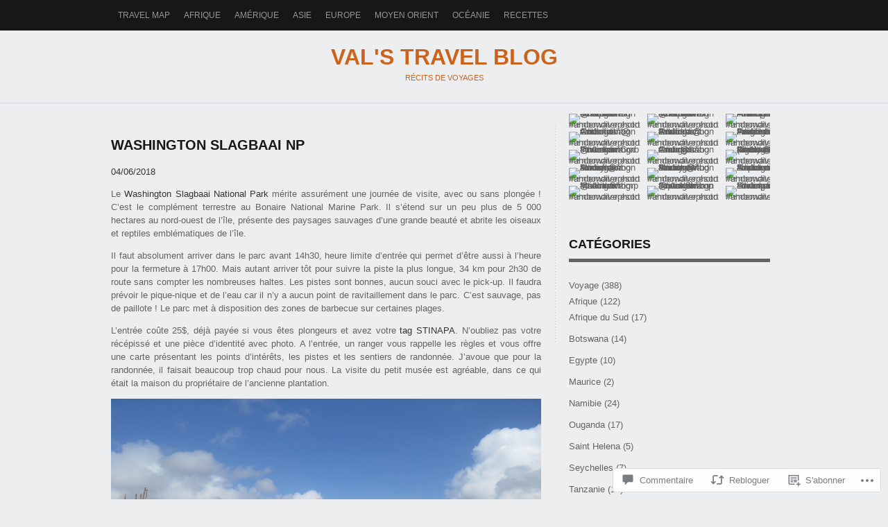

--- FILE ---
content_type: text/html; charset=UTF-8
request_url: https://valstravelblog.fr/2018/06/04/washington-slagbaai-np/
body_size: 53505
content:
<!DOCTYPE html PUBLIC "-//W3C//DTD XHTML 1.0 Transitional//EN" "http://www.w3.org/TR/xhtml1/DTD/xhtml1-transitional.dtd">
<html lang="fr-FR">
<head>
<meta charset="UTF-8" />
<title>Washington Slagbaai NP | Val&#039;s Travel Blog</title>
<link rel="profile" href="http://gmpg.org/xfn/11" />
<link rel="pingback" href="https://valstravelblog.fr/xmlrpc.php" />
<meta name='robots' content='max-image-preview:large' />

<!-- Async WordPress.com Remote Login -->
<script id="wpcom_remote_login_js">
var wpcom_remote_login_extra_auth = '';
function wpcom_remote_login_remove_dom_node_id( element_id ) {
	var dom_node = document.getElementById( element_id );
	if ( dom_node ) { dom_node.parentNode.removeChild( dom_node ); }
}
function wpcom_remote_login_remove_dom_node_classes( class_name ) {
	var dom_nodes = document.querySelectorAll( '.' + class_name );
	for ( var i = 0; i < dom_nodes.length; i++ ) {
		dom_nodes[ i ].parentNode.removeChild( dom_nodes[ i ] );
	}
}
function wpcom_remote_login_final_cleanup() {
	wpcom_remote_login_remove_dom_node_classes( "wpcom_remote_login_msg" );
	wpcom_remote_login_remove_dom_node_id( "wpcom_remote_login_key" );
	wpcom_remote_login_remove_dom_node_id( "wpcom_remote_login_validate" );
	wpcom_remote_login_remove_dom_node_id( "wpcom_remote_login_js" );
	wpcom_remote_login_remove_dom_node_id( "wpcom_request_access_iframe" );
	wpcom_remote_login_remove_dom_node_id( "wpcom_request_access_styles" );
}

// Watch for messages back from the remote login
window.addEventListener( "message", function( e ) {
	if ( e.origin === "https://r-login.wordpress.com" ) {
		var data = {};
		try {
			data = JSON.parse( e.data );
		} catch( e ) {
			wpcom_remote_login_final_cleanup();
			return;
		}

		if ( data.msg === 'LOGIN' ) {
			// Clean up the login check iframe
			wpcom_remote_login_remove_dom_node_id( "wpcom_remote_login_key" );

			var id_regex = new RegExp( /^[0-9]+$/ );
			var token_regex = new RegExp( /^.*|.*|.*$/ );
			if (
				token_regex.test( data.token )
				&& id_regex.test( data.wpcomid )
			) {
				// We have everything we need to ask for a login
				var script = document.createElement( "script" );
				script.setAttribute( "id", "wpcom_remote_login_validate" );
				script.src = '/remote-login.php?wpcom_remote_login=validate'
					+ '&wpcomid=' + data.wpcomid
					+ '&token=' + encodeURIComponent( data.token )
					+ '&host=' + window.location.protocol
					+ '//' + window.location.hostname
					+ '&postid=5204'
					+ '&is_singular=1';
				document.body.appendChild( script );
			}

			return;
		}

		// Safari ITP, not logged in, so redirect
		if ( data.msg === 'LOGIN-REDIRECT' ) {
			window.location = 'https://wordpress.com/log-in?redirect_to=' + window.location.href;
			return;
		}

		// Safari ITP, storage access failed, remove the request
		if ( data.msg === 'LOGIN-REMOVE' ) {
			var css_zap = 'html { -webkit-transition: margin-top 1s; transition: margin-top 1s; } /* 9001 */ html { margin-top: 0 !important; } * html body { margin-top: 0 !important; } @media screen and ( max-width: 782px ) { html { margin-top: 0 !important; } * html body { margin-top: 0 !important; } }';
			var style_zap = document.createElement( 'style' );
			style_zap.type = 'text/css';
			style_zap.appendChild( document.createTextNode( css_zap ) );
			document.body.appendChild( style_zap );

			var e = document.getElementById( 'wpcom_request_access_iframe' );
			e.parentNode.removeChild( e );

			document.cookie = 'wordpress_com_login_access=denied; path=/; max-age=31536000';

			return;
		}

		// Safari ITP
		if ( data.msg === 'REQUEST_ACCESS' ) {
			console.log( 'request access: safari' );

			// Check ITP iframe enable/disable knob
			if ( wpcom_remote_login_extra_auth !== 'safari_itp_iframe' ) {
				return;
			}

			// If we are in a "private window" there is no ITP.
			var private_window = false;
			try {
				var opendb = window.openDatabase( null, null, null, null );
			} catch( e ) {
				private_window = true;
			}

			if ( private_window ) {
				console.log( 'private window' );
				return;
			}

			var iframe = document.createElement( 'iframe' );
			iframe.id = 'wpcom_request_access_iframe';
			iframe.setAttribute( 'scrolling', 'no' );
			iframe.setAttribute( 'sandbox', 'allow-storage-access-by-user-activation allow-scripts allow-same-origin allow-top-navigation-by-user-activation' );
			iframe.src = 'https://r-login.wordpress.com/remote-login.php?wpcom_remote_login=request_access&origin=' + encodeURIComponent( data.origin ) + '&wpcomid=' + encodeURIComponent( data.wpcomid );

			var css = 'html { -webkit-transition: margin-top 1s; transition: margin-top 1s; } /* 9001 */ html { margin-top: 46px !important; } * html body { margin-top: 46px !important; } @media screen and ( max-width: 660px ) { html { margin-top: 71px !important; } * html body { margin-top: 71px !important; } #wpcom_request_access_iframe { display: block; height: 71px !important; } } #wpcom_request_access_iframe { border: 0px; height: 46px; position: fixed; top: 0; left: 0; width: 100%; min-width: 100%; z-index: 99999; background: #23282d; } ';

			var style = document.createElement( 'style' );
			style.type = 'text/css';
			style.id = 'wpcom_request_access_styles';
			style.appendChild( document.createTextNode( css ) );
			document.body.appendChild( style );

			document.body.appendChild( iframe );
		}

		if ( data.msg === 'DONE' ) {
			wpcom_remote_login_final_cleanup();
		}
	}
}, false );

// Inject the remote login iframe after the page has had a chance to load
// more critical resources
window.addEventListener( "DOMContentLoaded", function( e ) {
	var iframe = document.createElement( "iframe" );
	iframe.style.display = "none";
	iframe.setAttribute( "scrolling", "no" );
	iframe.setAttribute( "id", "wpcom_remote_login_key" );
	iframe.src = "https://r-login.wordpress.com/remote-login.php"
		+ "?wpcom_remote_login=key"
		+ "&origin=aHR0cHM6Ly92YWxzdHJhdmVsYmxvZy5mcg%3D%3D"
		+ "&wpcomid=12993003"
		+ "&time=" + Math.floor( Date.now() / 1000 );
	document.body.appendChild( iframe );
}, false );
</script>
<link rel='dns-prefetch' href='//s0.wp.com' />
<link rel='dns-prefetch' href='//widgets.wp.com' />
<link rel="alternate" type="application/rss+xml" title="Val&#039;s Travel Blog &raquo; Flux" href="https://valstravelblog.fr/feed/" />
<link rel="alternate" type="application/rss+xml" title="Val&#039;s Travel Blog &raquo; Flux des commentaires" href="https://valstravelblog.fr/comments/feed/" />
<link rel="alternate" type="application/rss+xml" title="Val&#039;s Travel Blog &raquo; Washington Slagbaai NP Flux des commentaires" href="https://valstravelblog.fr/2018/06/04/washington-slagbaai-np/feed/" />
	<script type="text/javascript">
		/* <![CDATA[ */
		function addLoadEvent(func) {
			var oldonload = window.onload;
			if (typeof window.onload != 'function') {
				window.onload = func;
			} else {
				window.onload = function () {
					oldonload();
					func();
				}
			}
		}
		/* ]]> */
	</script>
	<link crossorigin='anonymous' rel='stylesheet' id='all-css-0-1' href='/_static/??-eJxtzEkKgDAQRNELGZs4EDfiWUJsxMzYHby+RARB3BQ8KD6cWZgUGSNDKCL7su2RwCJnbdxjCCnVWYtHggO9ZlxFTsQftYaogf+k3x2+4Vv1voRZqrHvpkHJwV5glDTa&cssminify=yes' type='text/css' media='all' />
<style id='wp-emoji-styles-inline-css'>

	img.wp-smiley, img.emoji {
		display: inline !important;
		border: none !important;
		box-shadow: none !important;
		height: 1em !important;
		width: 1em !important;
		margin: 0 0.07em !important;
		vertical-align: -0.1em !important;
		background: none !important;
		padding: 0 !important;
	}
/*# sourceURL=wp-emoji-styles-inline-css */
</style>
<link crossorigin='anonymous' rel='stylesheet' id='all-css-2-1' href='/wp-content/plugins/gutenberg-core/v22.4.2/build/styles/block-library/style.min.css?m=1769608164i&cssminify=yes' type='text/css' media='all' />
<style id='wp-block-library-inline-css'>
.has-text-align-justify {
	text-align:justify;
}
.has-text-align-justify{text-align:justify;}

/*# sourceURL=wp-block-library-inline-css */
</style>
<style id='classic-theme-styles-inline-css'>
.wp-block-button__link{background-color:#32373c;border-radius:9999px;box-shadow:none;color:#fff;font-size:1.125em;padding:calc(.667em + 2px) calc(1.333em + 2px);text-decoration:none}.wp-block-file__button{background:#32373c;color:#fff}.wp-block-accordion-heading{margin:0}.wp-block-accordion-heading__toggle{background-color:inherit!important;color:inherit!important}.wp-block-accordion-heading__toggle:not(:focus-visible){outline:none}.wp-block-accordion-heading__toggle:focus,.wp-block-accordion-heading__toggle:hover{background-color:inherit!important;border:none;box-shadow:none;color:inherit;padding:var(--wp--preset--spacing--20,1em) 0;text-decoration:none}.wp-block-accordion-heading__toggle:focus-visible{outline:auto;outline-offset:0}
/*# sourceURL=/wp-content/plugins/gutenberg-core/v22.4.2/build/styles/block-library/classic.min.css */
</style>
<style id='global-styles-inline-css'>
:root{--wp--preset--aspect-ratio--square: 1;--wp--preset--aspect-ratio--4-3: 4/3;--wp--preset--aspect-ratio--3-4: 3/4;--wp--preset--aspect-ratio--3-2: 3/2;--wp--preset--aspect-ratio--2-3: 2/3;--wp--preset--aspect-ratio--16-9: 16/9;--wp--preset--aspect-ratio--9-16: 9/16;--wp--preset--color--black: #000000;--wp--preset--color--cyan-bluish-gray: #abb8c3;--wp--preset--color--white: #ffffff;--wp--preset--color--pale-pink: #f78da7;--wp--preset--color--vivid-red: #cf2e2e;--wp--preset--color--luminous-vivid-orange: #ff6900;--wp--preset--color--luminous-vivid-amber: #fcb900;--wp--preset--color--light-green-cyan: #7bdcb5;--wp--preset--color--vivid-green-cyan: #00d084;--wp--preset--color--pale-cyan-blue: #8ed1fc;--wp--preset--color--vivid-cyan-blue: #0693e3;--wp--preset--color--vivid-purple: #9b51e0;--wp--preset--gradient--vivid-cyan-blue-to-vivid-purple: linear-gradient(135deg,rgb(6,147,227) 0%,rgb(155,81,224) 100%);--wp--preset--gradient--light-green-cyan-to-vivid-green-cyan: linear-gradient(135deg,rgb(122,220,180) 0%,rgb(0,208,130) 100%);--wp--preset--gradient--luminous-vivid-amber-to-luminous-vivid-orange: linear-gradient(135deg,rgb(252,185,0) 0%,rgb(255,105,0) 100%);--wp--preset--gradient--luminous-vivid-orange-to-vivid-red: linear-gradient(135deg,rgb(255,105,0) 0%,rgb(207,46,46) 100%);--wp--preset--gradient--very-light-gray-to-cyan-bluish-gray: linear-gradient(135deg,rgb(238,238,238) 0%,rgb(169,184,195) 100%);--wp--preset--gradient--cool-to-warm-spectrum: linear-gradient(135deg,rgb(74,234,220) 0%,rgb(151,120,209) 20%,rgb(207,42,186) 40%,rgb(238,44,130) 60%,rgb(251,105,98) 80%,rgb(254,248,76) 100%);--wp--preset--gradient--blush-light-purple: linear-gradient(135deg,rgb(255,206,236) 0%,rgb(152,150,240) 100%);--wp--preset--gradient--blush-bordeaux: linear-gradient(135deg,rgb(254,205,165) 0%,rgb(254,45,45) 50%,rgb(107,0,62) 100%);--wp--preset--gradient--luminous-dusk: linear-gradient(135deg,rgb(255,203,112) 0%,rgb(199,81,192) 50%,rgb(65,88,208) 100%);--wp--preset--gradient--pale-ocean: linear-gradient(135deg,rgb(255,245,203) 0%,rgb(182,227,212) 50%,rgb(51,167,181) 100%);--wp--preset--gradient--electric-grass: linear-gradient(135deg,rgb(202,248,128) 0%,rgb(113,206,126) 100%);--wp--preset--gradient--midnight: linear-gradient(135deg,rgb(2,3,129) 0%,rgb(40,116,252) 100%);--wp--preset--font-size--small: 13px;--wp--preset--font-size--medium: 20px;--wp--preset--font-size--large: 36px;--wp--preset--font-size--x-large: 42px;--wp--preset--font-family--albert-sans: 'Albert Sans', sans-serif;--wp--preset--font-family--alegreya: Alegreya, serif;--wp--preset--font-family--arvo: Arvo, serif;--wp--preset--font-family--bodoni-moda: 'Bodoni Moda', serif;--wp--preset--font-family--bricolage-grotesque: 'Bricolage Grotesque', sans-serif;--wp--preset--font-family--cabin: Cabin, sans-serif;--wp--preset--font-family--chivo: Chivo, sans-serif;--wp--preset--font-family--commissioner: Commissioner, sans-serif;--wp--preset--font-family--cormorant: Cormorant, serif;--wp--preset--font-family--courier-prime: 'Courier Prime', monospace;--wp--preset--font-family--crimson-pro: 'Crimson Pro', serif;--wp--preset--font-family--dm-mono: 'DM Mono', monospace;--wp--preset--font-family--dm-sans: 'DM Sans', sans-serif;--wp--preset--font-family--dm-serif-display: 'DM Serif Display', serif;--wp--preset--font-family--domine: Domine, serif;--wp--preset--font-family--eb-garamond: 'EB Garamond', serif;--wp--preset--font-family--epilogue: Epilogue, sans-serif;--wp--preset--font-family--fahkwang: Fahkwang, sans-serif;--wp--preset--font-family--figtree: Figtree, sans-serif;--wp--preset--font-family--fira-sans: 'Fira Sans', sans-serif;--wp--preset--font-family--fjalla-one: 'Fjalla One', sans-serif;--wp--preset--font-family--fraunces: Fraunces, serif;--wp--preset--font-family--gabarito: Gabarito, system-ui;--wp--preset--font-family--ibm-plex-mono: 'IBM Plex Mono', monospace;--wp--preset--font-family--ibm-plex-sans: 'IBM Plex Sans', sans-serif;--wp--preset--font-family--ibarra-real-nova: 'Ibarra Real Nova', serif;--wp--preset--font-family--instrument-serif: 'Instrument Serif', serif;--wp--preset--font-family--inter: Inter, sans-serif;--wp--preset--font-family--josefin-sans: 'Josefin Sans', sans-serif;--wp--preset--font-family--jost: Jost, sans-serif;--wp--preset--font-family--libre-baskerville: 'Libre Baskerville', serif;--wp--preset--font-family--libre-franklin: 'Libre Franklin', sans-serif;--wp--preset--font-family--literata: Literata, serif;--wp--preset--font-family--lora: Lora, serif;--wp--preset--font-family--merriweather: Merriweather, serif;--wp--preset--font-family--montserrat: Montserrat, sans-serif;--wp--preset--font-family--newsreader: Newsreader, serif;--wp--preset--font-family--noto-sans-mono: 'Noto Sans Mono', sans-serif;--wp--preset--font-family--nunito: Nunito, sans-serif;--wp--preset--font-family--open-sans: 'Open Sans', sans-serif;--wp--preset--font-family--overpass: Overpass, sans-serif;--wp--preset--font-family--pt-serif: 'PT Serif', serif;--wp--preset--font-family--petrona: Petrona, serif;--wp--preset--font-family--piazzolla: Piazzolla, serif;--wp--preset--font-family--playfair-display: 'Playfair Display', serif;--wp--preset--font-family--plus-jakarta-sans: 'Plus Jakarta Sans', sans-serif;--wp--preset--font-family--poppins: Poppins, sans-serif;--wp--preset--font-family--raleway: Raleway, sans-serif;--wp--preset--font-family--roboto: Roboto, sans-serif;--wp--preset--font-family--roboto-slab: 'Roboto Slab', serif;--wp--preset--font-family--rubik: Rubik, sans-serif;--wp--preset--font-family--rufina: Rufina, serif;--wp--preset--font-family--sora: Sora, sans-serif;--wp--preset--font-family--source-sans-3: 'Source Sans 3', sans-serif;--wp--preset--font-family--source-serif-4: 'Source Serif 4', serif;--wp--preset--font-family--space-mono: 'Space Mono', monospace;--wp--preset--font-family--syne: Syne, sans-serif;--wp--preset--font-family--texturina: Texturina, serif;--wp--preset--font-family--urbanist: Urbanist, sans-serif;--wp--preset--font-family--work-sans: 'Work Sans', sans-serif;--wp--preset--spacing--20: 0.44rem;--wp--preset--spacing--30: 0.67rem;--wp--preset--spacing--40: 1rem;--wp--preset--spacing--50: 1.5rem;--wp--preset--spacing--60: 2.25rem;--wp--preset--spacing--70: 3.38rem;--wp--preset--spacing--80: 5.06rem;--wp--preset--shadow--natural: 6px 6px 9px rgba(0, 0, 0, 0.2);--wp--preset--shadow--deep: 12px 12px 50px rgba(0, 0, 0, 0.4);--wp--preset--shadow--sharp: 6px 6px 0px rgba(0, 0, 0, 0.2);--wp--preset--shadow--outlined: 6px 6px 0px -3px rgb(255, 255, 255), 6px 6px rgb(0, 0, 0);--wp--preset--shadow--crisp: 6px 6px 0px rgb(0, 0, 0);}:where(body) { margin: 0; }:where(.is-layout-flex){gap: 0.5em;}:where(.is-layout-grid){gap: 0.5em;}body .is-layout-flex{display: flex;}.is-layout-flex{flex-wrap: wrap;align-items: center;}.is-layout-flex > :is(*, div){margin: 0;}body .is-layout-grid{display: grid;}.is-layout-grid > :is(*, div){margin: 0;}body{padding-top: 0px;padding-right: 0px;padding-bottom: 0px;padding-left: 0px;}:root :where(.wp-element-button, .wp-block-button__link){background-color: #32373c;border-width: 0;color: #fff;font-family: inherit;font-size: inherit;font-style: inherit;font-weight: inherit;letter-spacing: inherit;line-height: inherit;padding-top: calc(0.667em + 2px);padding-right: calc(1.333em + 2px);padding-bottom: calc(0.667em + 2px);padding-left: calc(1.333em + 2px);text-decoration: none;text-transform: inherit;}.has-black-color{color: var(--wp--preset--color--black) !important;}.has-cyan-bluish-gray-color{color: var(--wp--preset--color--cyan-bluish-gray) !important;}.has-white-color{color: var(--wp--preset--color--white) !important;}.has-pale-pink-color{color: var(--wp--preset--color--pale-pink) !important;}.has-vivid-red-color{color: var(--wp--preset--color--vivid-red) !important;}.has-luminous-vivid-orange-color{color: var(--wp--preset--color--luminous-vivid-orange) !important;}.has-luminous-vivid-amber-color{color: var(--wp--preset--color--luminous-vivid-amber) !important;}.has-light-green-cyan-color{color: var(--wp--preset--color--light-green-cyan) !important;}.has-vivid-green-cyan-color{color: var(--wp--preset--color--vivid-green-cyan) !important;}.has-pale-cyan-blue-color{color: var(--wp--preset--color--pale-cyan-blue) !important;}.has-vivid-cyan-blue-color{color: var(--wp--preset--color--vivid-cyan-blue) !important;}.has-vivid-purple-color{color: var(--wp--preset--color--vivid-purple) !important;}.has-black-background-color{background-color: var(--wp--preset--color--black) !important;}.has-cyan-bluish-gray-background-color{background-color: var(--wp--preset--color--cyan-bluish-gray) !important;}.has-white-background-color{background-color: var(--wp--preset--color--white) !important;}.has-pale-pink-background-color{background-color: var(--wp--preset--color--pale-pink) !important;}.has-vivid-red-background-color{background-color: var(--wp--preset--color--vivid-red) !important;}.has-luminous-vivid-orange-background-color{background-color: var(--wp--preset--color--luminous-vivid-orange) !important;}.has-luminous-vivid-amber-background-color{background-color: var(--wp--preset--color--luminous-vivid-amber) !important;}.has-light-green-cyan-background-color{background-color: var(--wp--preset--color--light-green-cyan) !important;}.has-vivid-green-cyan-background-color{background-color: var(--wp--preset--color--vivid-green-cyan) !important;}.has-pale-cyan-blue-background-color{background-color: var(--wp--preset--color--pale-cyan-blue) !important;}.has-vivid-cyan-blue-background-color{background-color: var(--wp--preset--color--vivid-cyan-blue) !important;}.has-vivid-purple-background-color{background-color: var(--wp--preset--color--vivid-purple) !important;}.has-black-border-color{border-color: var(--wp--preset--color--black) !important;}.has-cyan-bluish-gray-border-color{border-color: var(--wp--preset--color--cyan-bluish-gray) !important;}.has-white-border-color{border-color: var(--wp--preset--color--white) !important;}.has-pale-pink-border-color{border-color: var(--wp--preset--color--pale-pink) !important;}.has-vivid-red-border-color{border-color: var(--wp--preset--color--vivid-red) !important;}.has-luminous-vivid-orange-border-color{border-color: var(--wp--preset--color--luminous-vivid-orange) !important;}.has-luminous-vivid-amber-border-color{border-color: var(--wp--preset--color--luminous-vivid-amber) !important;}.has-light-green-cyan-border-color{border-color: var(--wp--preset--color--light-green-cyan) !important;}.has-vivid-green-cyan-border-color{border-color: var(--wp--preset--color--vivid-green-cyan) !important;}.has-pale-cyan-blue-border-color{border-color: var(--wp--preset--color--pale-cyan-blue) !important;}.has-vivid-cyan-blue-border-color{border-color: var(--wp--preset--color--vivid-cyan-blue) !important;}.has-vivid-purple-border-color{border-color: var(--wp--preset--color--vivid-purple) !important;}.has-vivid-cyan-blue-to-vivid-purple-gradient-background{background: var(--wp--preset--gradient--vivid-cyan-blue-to-vivid-purple) !important;}.has-light-green-cyan-to-vivid-green-cyan-gradient-background{background: var(--wp--preset--gradient--light-green-cyan-to-vivid-green-cyan) !important;}.has-luminous-vivid-amber-to-luminous-vivid-orange-gradient-background{background: var(--wp--preset--gradient--luminous-vivid-amber-to-luminous-vivid-orange) !important;}.has-luminous-vivid-orange-to-vivid-red-gradient-background{background: var(--wp--preset--gradient--luminous-vivid-orange-to-vivid-red) !important;}.has-very-light-gray-to-cyan-bluish-gray-gradient-background{background: var(--wp--preset--gradient--very-light-gray-to-cyan-bluish-gray) !important;}.has-cool-to-warm-spectrum-gradient-background{background: var(--wp--preset--gradient--cool-to-warm-spectrum) !important;}.has-blush-light-purple-gradient-background{background: var(--wp--preset--gradient--blush-light-purple) !important;}.has-blush-bordeaux-gradient-background{background: var(--wp--preset--gradient--blush-bordeaux) !important;}.has-luminous-dusk-gradient-background{background: var(--wp--preset--gradient--luminous-dusk) !important;}.has-pale-ocean-gradient-background{background: var(--wp--preset--gradient--pale-ocean) !important;}.has-electric-grass-gradient-background{background: var(--wp--preset--gradient--electric-grass) !important;}.has-midnight-gradient-background{background: var(--wp--preset--gradient--midnight) !important;}.has-small-font-size{font-size: var(--wp--preset--font-size--small) !important;}.has-medium-font-size{font-size: var(--wp--preset--font-size--medium) !important;}.has-large-font-size{font-size: var(--wp--preset--font-size--large) !important;}.has-x-large-font-size{font-size: var(--wp--preset--font-size--x-large) !important;}.has-albert-sans-font-family{font-family: var(--wp--preset--font-family--albert-sans) !important;}.has-alegreya-font-family{font-family: var(--wp--preset--font-family--alegreya) !important;}.has-arvo-font-family{font-family: var(--wp--preset--font-family--arvo) !important;}.has-bodoni-moda-font-family{font-family: var(--wp--preset--font-family--bodoni-moda) !important;}.has-bricolage-grotesque-font-family{font-family: var(--wp--preset--font-family--bricolage-grotesque) !important;}.has-cabin-font-family{font-family: var(--wp--preset--font-family--cabin) !important;}.has-chivo-font-family{font-family: var(--wp--preset--font-family--chivo) !important;}.has-commissioner-font-family{font-family: var(--wp--preset--font-family--commissioner) !important;}.has-cormorant-font-family{font-family: var(--wp--preset--font-family--cormorant) !important;}.has-courier-prime-font-family{font-family: var(--wp--preset--font-family--courier-prime) !important;}.has-crimson-pro-font-family{font-family: var(--wp--preset--font-family--crimson-pro) !important;}.has-dm-mono-font-family{font-family: var(--wp--preset--font-family--dm-mono) !important;}.has-dm-sans-font-family{font-family: var(--wp--preset--font-family--dm-sans) !important;}.has-dm-serif-display-font-family{font-family: var(--wp--preset--font-family--dm-serif-display) !important;}.has-domine-font-family{font-family: var(--wp--preset--font-family--domine) !important;}.has-eb-garamond-font-family{font-family: var(--wp--preset--font-family--eb-garamond) !important;}.has-epilogue-font-family{font-family: var(--wp--preset--font-family--epilogue) !important;}.has-fahkwang-font-family{font-family: var(--wp--preset--font-family--fahkwang) !important;}.has-figtree-font-family{font-family: var(--wp--preset--font-family--figtree) !important;}.has-fira-sans-font-family{font-family: var(--wp--preset--font-family--fira-sans) !important;}.has-fjalla-one-font-family{font-family: var(--wp--preset--font-family--fjalla-one) !important;}.has-fraunces-font-family{font-family: var(--wp--preset--font-family--fraunces) !important;}.has-gabarito-font-family{font-family: var(--wp--preset--font-family--gabarito) !important;}.has-ibm-plex-mono-font-family{font-family: var(--wp--preset--font-family--ibm-plex-mono) !important;}.has-ibm-plex-sans-font-family{font-family: var(--wp--preset--font-family--ibm-plex-sans) !important;}.has-ibarra-real-nova-font-family{font-family: var(--wp--preset--font-family--ibarra-real-nova) !important;}.has-instrument-serif-font-family{font-family: var(--wp--preset--font-family--instrument-serif) !important;}.has-inter-font-family{font-family: var(--wp--preset--font-family--inter) !important;}.has-josefin-sans-font-family{font-family: var(--wp--preset--font-family--josefin-sans) !important;}.has-jost-font-family{font-family: var(--wp--preset--font-family--jost) !important;}.has-libre-baskerville-font-family{font-family: var(--wp--preset--font-family--libre-baskerville) !important;}.has-libre-franklin-font-family{font-family: var(--wp--preset--font-family--libre-franklin) !important;}.has-literata-font-family{font-family: var(--wp--preset--font-family--literata) !important;}.has-lora-font-family{font-family: var(--wp--preset--font-family--lora) !important;}.has-merriweather-font-family{font-family: var(--wp--preset--font-family--merriweather) !important;}.has-montserrat-font-family{font-family: var(--wp--preset--font-family--montserrat) !important;}.has-newsreader-font-family{font-family: var(--wp--preset--font-family--newsreader) !important;}.has-noto-sans-mono-font-family{font-family: var(--wp--preset--font-family--noto-sans-mono) !important;}.has-nunito-font-family{font-family: var(--wp--preset--font-family--nunito) !important;}.has-open-sans-font-family{font-family: var(--wp--preset--font-family--open-sans) !important;}.has-overpass-font-family{font-family: var(--wp--preset--font-family--overpass) !important;}.has-pt-serif-font-family{font-family: var(--wp--preset--font-family--pt-serif) !important;}.has-petrona-font-family{font-family: var(--wp--preset--font-family--petrona) !important;}.has-piazzolla-font-family{font-family: var(--wp--preset--font-family--piazzolla) !important;}.has-playfair-display-font-family{font-family: var(--wp--preset--font-family--playfair-display) !important;}.has-plus-jakarta-sans-font-family{font-family: var(--wp--preset--font-family--plus-jakarta-sans) !important;}.has-poppins-font-family{font-family: var(--wp--preset--font-family--poppins) !important;}.has-raleway-font-family{font-family: var(--wp--preset--font-family--raleway) !important;}.has-roboto-font-family{font-family: var(--wp--preset--font-family--roboto) !important;}.has-roboto-slab-font-family{font-family: var(--wp--preset--font-family--roboto-slab) !important;}.has-rubik-font-family{font-family: var(--wp--preset--font-family--rubik) !important;}.has-rufina-font-family{font-family: var(--wp--preset--font-family--rufina) !important;}.has-sora-font-family{font-family: var(--wp--preset--font-family--sora) !important;}.has-source-sans-3-font-family{font-family: var(--wp--preset--font-family--source-sans-3) !important;}.has-source-serif-4-font-family{font-family: var(--wp--preset--font-family--source-serif-4) !important;}.has-space-mono-font-family{font-family: var(--wp--preset--font-family--space-mono) !important;}.has-syne-font-family{font-family: var(--wp--preset--font-family--syne) !important;}.has-texturina-font-family{font-family: var(--wp--preset--font-family--texturina) !important;}.has-urbanist-font-family{font-family: var(--wp--preset--font-family--urbanist) !important;}.has-work-sans-font-family{font-family: var(--wp--preset--font-family--work-sans) !important;}
/*# sourceURL=global-styles-inline-css */
</style>

<link crossorigin='anonymous' rel='stylesheet' id='all-css-4-1' href='/_static/??-eJx9jskOwjAMRH+IYPblgPgUlMWClDqJYqf9fVxVXABxseSZefbAWIzPSTAJUDOlb/eYGHyuqDoVK6AJwhAt9kgaW3rmBfzGxqKMca5UZDY6KTYy8lCQ/3EdSrH+aVSaT8wGUM7pbd4GTCFXsE0yWZHovzDg6sG12AcYsDp9reLUmT/3qcyVLuvj4bRd7fbnTfcCmvdj7g==&cssminify=yes' type='text/css' media='all' />
<link rel='stylesheet' id='verbum-gutenberg-css-css' href='https://widgets.wp.com/verbum-block-editor/block-editor.css?ver=1738686361' media='all' />
<link crossorigin='anonymous' rel='stylesheet' id='all-css-6-1' href='/_static/??-eJyFy9EKwjAMheEXMoaxMfVCfJatxBpJk9KmDN/eDW8UQe/OD+fDJUMwdVJHv1GiirnN6IXdFISdsPpDaB9q3eH/M2t4AVhysPTFUoMsLbJWLDSLxXVGXF9v+QtFMhALk7PpR8BVJi4bvaRzdxi68dT3w/H+BKsjU5E=&cssminify=yes' type='text/css' media='all' />
<link crossorigin='anonymous' rel='stylesheet' id='print-css-7-1' href='/wp-content/mu-plugins/global-print/global-print.css?m=1465851035i&cssminify=yes' type='text/css' media='print' />
<style id='jetpack-global-styles-frontend-style-inline-css'>
:root { --font-headings: unset; --font-base: unset; --font-headings-default: -apple-system,BlinkMacSystemFont,"Segoe UI",Roboto,Oxygen-Sans,Ubuntu,Cantarell,"Helvetica Neue",sans-serif; --font-base-default: -apple-system,BlinkMacSystemFont,"Segoe UI",Roboto,Oxygen-Sans,Ubuntu,Cantarell,"Helvetica Neue",sans-serif;}
/*# sourceURL=jetpack-global-styles-frontend-style-inline-css */
</style>
<link crossorigin='anonymous' rel='stylesheet' id='all-css-10-1' href='/_static/??-eJyNjcEKwjAQRH/IuFRT6kX8FNkmS5K6yQY3Qfx7bfEiXrwM82B4A49qnJRGpUHupnIPqSgs1Cq624chi6zhO5OCRryTR++fW00l7J3qDv43XVNxoOISsmEJol/wY2uR8vs3WggsM/I6uOTzMI3Hw8lOg11eUT1JKA==&cssminify=yes' type='text/css' media='all' />
<script type="text/javascript" id="jetpack_related-posts-js-extra">
/* <![CDATA[ */
var related_posts_js_options = {"post_heading":"h4"};
//# sourceURL=jetpack_related-posts-js-extra
/* ]]> */
</script>
<script type="text/javascript" id="wpcom-actionbar-placeholder-js-extra">
/* <![CDATA[ */
var actionbardata = {"siteID":"12993003","postID":"5204","siteURL":"https://valstravelblog.fr","xhrURL":"https://valstravelblog.fr/wp-admin/admin-ajax.php","nonce":"ebaf55c332","isLoggedIn":"","statusMessage":"","subsEmailDefault":"instantly","proxyScriptUrl":"https://s0.wp.com/wp-content/js/wpcom-proxy-request.js?m=1513050504i&amp;ver=20211021","shortlink":"https://wp.me/pSw4z-1lW","i18n":{"followedText":"Les nouvelles publications de ce site appara\u00eetront d\u00e9sormais dans votre \u003Ca href=\"https://wordpress.com/reader\"\u003ELecteur\u003C/a\u003E","foldBar":"R\u00e9duire cette barre","unfoldBar":"Agrandir cette barre","shortLinkCopied":"Lien court copi\u00e9 dans le presse-papier"}};
//# sourceURL=wpcom-actionbar-placeholder-js-extra
/* ]]> */
</script>
<script type="text/javascript" id="jetpack-mu-wpcom-settings-js-before">
/* <![CDATA[ */
var JETPACK_MU_WPCOM_SETTINGS = {"assetsUrl":"https://s0.wp.com/wp-content/mu-plugins/jetpack-mu-wpcom-plugin/moon/jetpack_vendor/automattic/jetpack-mu-wpcom/src/build/"};
//# sourceURL=jetpack-mu-wpcom-settings-js-before
/* ]]> */
</script>
<script crossorigin='anonymous' type='text/javascript'  src='/_static/??-eJx1jcEOwiAQRH/I7dYm6Mn4KabCpgFhQVhS+/digkk9eJpM5uUNrgl0ZCEWDBWSr4vlgo4kzfrRO4YYGW+WNd6r9QYz+VnIQIpFym8bguXBlQPuxK4xXiDl+Nq+W5P5aqh8RveslLcee8FfCIJdcjvt8DVcjmelxvE0Tcq9AV2gTlk='></script>
<script type="text/javascript" id="rlt-proxy-js-after">
/* <![CDATA[ */
	rltInitialize( {"token":null,"iframeOrigins":["https:\/\/widgets.wp.com"]} );
//# sourceURL=rlt-proxy-js-after
/* ]]> */
</script>
<link rel="EditURI" type="application/rsd+xml" title="RSD" href="https://vhukalo.wordpress.com/xmlrpc.php?rsd" />
<meta name="generator" content="WordPress.com" />
<link rel="canonical" href="https://valstravelblog.fr/2018/06/04/washington-slagbaai-np/" />
<link rel='shortlink' href='https://wp.me/pSw4z-1lW' />
<link rel="alternate" type="application/json+oembed" href="https://public-api.wordpress.com/oembed/?format=json&amp;url=https%3A%2F%2Fvalstravelblog.fr%2F2018%2F06%2F04%2Fwashington-slagbaai-np%2F&amp;for=wpcom-auto-discovery" /><link rel="alternate" type="application/xml+oembed" href="https://public-api.wordpress.com/oembed/?format=xml&amp;url=https%3A%2F%2Fvalstravelblog.fr%2F2018%2F06%2F04%2Fwashington-slagbaai-np%2F&amp;for=wpcom-auto-discovery" />
<!-- Jetpack Open Graph Tags -->
<meta property="og:type" content="article" />
<meta property="og:title" content="Washington Slagbaai NP" />
<meta property="og:url" content="https://valstravelblog.fr/2018/06/04/washington-slagbaai-np/" />
<meta property="og:description" content="Le Washington Slagbaai National Park mérite assurément une journée de visite, avec ou sans plongée ! C&rsquo;est le complément terrestre au Bonaire National Marine Park. Il s&rsquo;étend sur un peu…" />
<meta property="article:published_time" content="2018-06-04T11:17:17+00:00" />
<meta property="article:modified_time" content="2018-06-04T11:19:13+00:00" />
<meta property="og:site_name" content="Val&#039;s Travel Blog" />
<meta property="og:image" content="https://valstravelblog.fr/wp-content/uploads/2018/06/unadjustednonraw_thumb_d6e0.jpg" />
<meta property="og:image:width" content="620" />
<meta property="og:image:height" content="348" />
<meta property="og:image:alt" content="" />
<meta property="og:locale" content="fr_FR" />
<meta property="article:publisher" content="https://www.facebook.com/WordPresscom" />
<meta name="twitter:creator" content="@vhukalo" />
<meta name="twitter:site" content="@vhukalo" />
<meta name="twitter:text:title" content="Washington Slagbaai NP" />
<meta name="twitter:image" content="https://valstravelblog.fr/wp-content/uploads/2018/06/unadjustednonraw_thumb_d6e0.jpg?w=640" />
<meta name="twitter:card" content="summary_large_image" />

<!-- End Jetpack Open Graph Tags -->
<link rel="shortcut icon" type="image/x-icon" href="https://s0.wp.com/i/favicon.ico?m=1713425267i" sizes="16x16 24x24 32x32 48x48" />
<link rel="icon" type="image/x-icon" href="https://s0.wp.com/i/favicon.ico?m=1713425267i" sizes="16x16 24x24 32x32 48x48" />
<link rel="apple-touch-icon" href="https://s0.wp.com/i/webclip.png?m=1713868326i" />
<link rel='openid.server' href='https://valstravelblog.fr/?openidserver=1' />
<link rel='openid.delegate' href='https://valstravelblog.fr/' />
<link rel="search" type="application/opensearchdescription+xml" href="https://valstravelblog.fr/osd.xml" title="Val&#039;s Travel Blog" />
<link rel="search" type="application/opensearchdescription+xml" href="https://s1.wp.com/opensearch.xml" title="WordPress.com" />
		<style id="wpcom-hotfix-masterbar-style">
			@media screen and (min-width: 783px) {
				#wpadminbar .quicklinks li#wp-admin-bar-my-account.with-avatar > a img {
					margin-top: 5px;
				}
			}
		</style>
		
	<style type="text/css">
	/* <![CDATA[ */
		/*
		 * Link color
		 */
					a,
			.post-wrap a,
			.by-author a,
			#posts .post-content .post-foot a {
				color: #cb631c;
			}
		
					#masthead,
			#access ul ul,
			#comments .form-submit input,
			#comments .form-submit input:hover,
			#footer {
				background-color: #cb631c;
			}
			#access .current-menu-item > a,
			#access .current-menu-ancestor > a,
			#access .current_page_item > a,
			#access .current_page_ancestor > a {
				background: rgba( 0, 0, 0, 0.3 );
			}
			#access a,
			#access ul ul a,
			#comments .form-submit input,
			#footer {
				color: rgba( 255, 255, 255, 0.7 );
			}
			#access ul ul a {
				border-bottom: 1px solid rgba( 0, 0, 0, 0.2 );
			}
			#access ul ul a:hover,
			#access ul ul :hover > a {
				background: rgba( 0, 0, 0, 0.3 );
				color: rgba( 255, 255, 255, 1 );
			}
			#access .current-menu-item > a,
			#access .current-menu-ancestor > a,
			#access .current_page_item > a,
			#access .current_page_ancestor > a,
			#footer a { /* Top-level current links */
				color: rgba( 255, 255, 255, 1 );
			}
			#access ul ul .current-menu-item > a,
			#access ul ul .current-menu-ancestor > a,
			#access ul ul .current_page_item > a,
			#access ul ul .current_page_ancestor > a { /* Sub-level current links */
				background: rgba( 0, 0, 0, 0.3 );
				color: rgba( 255, 255, 255, 1 );
			}
			#access ul ul .current-menu-ancestor > a,
			#access ul ul .current_page_ancestor > a {
				background: rgba( 0, 0, 0, 0.3 );
			}
			#access ul ul .current-menu-ancestor > a:hover,
			#access ul ul .current_page_ancestor > a:hover {
				background: rgba( 0, 0, 0, 0.3 );
			}
			/* ]]> */
	</style>
<meta name="description" content="Le Washington Slagbaai National Park mérite assurément une journée de visite, avec ou sans plongée ! C&#039;est le complément terrestre au Bonaire National Marine Park. Il s&#039;étend sur un peu plus de 5 000 hectares au nord-ouest de l&#039;île, présente des paysages sauvages d&#039;une grande beauté et abrite les oiseaux et reptiles emblématiques de l&#039;île.&hellip;" />

			<style type="text/css">
							#logo h1 a,
				.desc {
					color: #cb631c !important;
				}
					</style>
	
<style type="text/css" id="custom-colors-css">	.post table,
	.org-comment table,
	.post tr th, .post thead th,
	.org-comment tbody th {
		background-image: none;
	}
.lay1 > div .post-content { color: #636363;}
#posts, .widget-area .widgets ul li a { color: #636363;}
body { color: #636363;}
#access ul ul a:hover, #access ul ul :hover > a { background-color: #f6f6f6;}
#access ul ul a:hover, #access ul ul :hover > a { background-color: rgba( 246, 246, 246, 0.8 );}
.archive-title { color: #636363;}
.lay1 > div .read-more, .amp-page, .amp-next, .amp-prev, .page-numbers { color: #5B5B5B;}
.lay1 > div:hover .read-more, .page-numbers:hover { color: #707070;}
#access li:hover > a { color: #FFFFFF;}
#access ul ul a { color: #FFFFFF;}
.post tr th, .post thead th, .org-comment tbody th { background-color: #ffffff;}
.post tr th, .post thead th, .org-comment tbody th { background-color: rgba( 255, 255, 255, 0.2 );}
#access a { color: #969696;}
#access .current-menu-item > a, #access .current-menu-ancestor > a, #access .current_page_item > a, #access .current_page_ancestor > a { color: #EDEDED;}
#posts .post-content .post-foot a, #posts .post-content .post-foot { color: #636363;}
.lay1 > div:hover .read-more, .page-numbers:hover { background-color: #cccccc;}
.lay1 > div:hover .read-more, .page-numbers:hover { background-color: rgba( 204, 204, 204, 0.5 );}
.sticky { background-color: #fafafa;}
.sticky { background-color: rgba( 250, 250, 250, 0.15 );}
.site-midrow { background-color: #f4f4f4;}
.site-midrow { background-color: rgba( 244, 244, 244, 0.7 );}
.post table, .org-comment table { background-color: #f4f4f4;}
.post table, .org-comment table { background-color: rgba( 244, 244, 244, 0.2 );}
.site-footer, .site-footer .widget ul li a, .site-footer .widget a { color: #979797;}
.site-midrow .widgets .widget ul li a, .site-midrow .widgets .widget a, .site-midrow { color: #3A3A3A;}
.widget-area .widgets .widgettitle, .widget-area .widgets .widgettitle a { border-color: #636363;}
ol.commentlist li.bypostauthor div.comment, ol.commentlist li.bypostauthor li.bypostauthor div.comment, ol.commentlist li.bypostauthor li.bypostauthor li.bypostauthor div.comment { border-color: #d8d8d8;}
ol.commentlist li.bypostauthor div.comment, ol.commentlist li.bypostauthor li.bypostauthor div.comment, ol.commentlist li.bypostauthor li.bypostauthor li.bypostauthor div.comment { border-color: rgba( 216, 216, 216, 0.15 );}
.desc { color: #171717;}
.site-footer .widget ul li { border-color: #1c1c1c;}
.site-footer .widget ul li { border-color: rgba( 28, 28, 28, 0.2 );}
#reply-title, #comments-title { color: #333333;}
body { background-color: #edeef0;}
.site-footer .widgets .widgettitle, .site-footer .widgets .widgettitle a { color: #EDEEF0;}
.site-footer .widget a:hover { color: #EDEEF0;}
#copyright a { color: #EDEEF0;}
.widgets .widget_akismet a, .site-footer .widgets .widget_twitter ul li a, .site-footer .widget_authors strong, .site-footer .widgets .widget_recent_comments a { color: #EDEEF0;}
.lay1 > div, #posts .post-content, #header { border-color: #CCD1D6;}
ol.commentlist li.bypostauthor div.comment, ol.commentlist li.bypostauthor li.bypostauthor div.comment, ol.commentlist li.bypostauthor li.bypostauthor li.bypostauthor div.comment { background-color: #E5E7EA;}
.lay1 > div .read-more { background-color: #dfdfdf;}
.widget-area .widgets .widgettitle, .widget-area .widgets .widgettitle a { color: #636363;}
.amp-page, .amp-next, .amp-prev, .page-numbers { background-color: #dfdfdf;}
#masthead, #access ul ul, #comments .form-submit input, #comments .form-submit input:hover, .site-footer { background-color: #171717;}
#logo h1 a { color: #171717;}
.widget-area .widgets .widgettitle, .widget-area .widgets .widgettitle a { color: #171717;}
#posts .postitle, #posts .postitle a { color: #171717;}
a, .post-wrap a, .by-author a, #posts .post-content .post-foot a { color: #333333;}
.lay1 > div .postitle a { color: #444444;}
.site-midrow .widgettitle, .site-midrow .widgettitle a { color: #444444;}
#posts .post-content .post-cat a, #posts .post-content .post-tag a { color: #444444;}
.nav-previous a, .nav-next a { color: #444444;}
.widget-area .widgets .widget_twitter a, .widget-area .widgets .widget_recent_comments a, .widget-area .widget_authors strong { color: #444444;}
</style>
			<link rel="stylesheet" id="custom-css-css" type="text/css" href="https://s0.wp.com/?custom-css=1&#038;csblog=Sw4z&#038;cscache=6&#038;csrev=54" />
			<link crossorigin='anonymous' rel='stylesheet' id='all-css-0-3' href='/_static/??-eJydjdEKwjAMRX/IGqaT+SJ+itQsbN3SpjQtxb93A92jyN5y7r2cQI0GJWQKGXwxkcvggsJEOVqcPwxeJMDDBYQnC84KWl2kdETVA/xv8NIXJgW0SYoSb6NvsFeoo6SM0q9uXZDdco5SzVbsNWfH1JvBMlN6/aL1wd3fmu5yPl3brmmnN2gBg2E=&cssminify=yes' type='text/css' media='all' />
<style id='jetpack-block-instagram-gallery-inline-css'>
.wp-block-jetpack-instagram-gallery__grid{align-content:stretch;display:flex;flex-direction:row;flex-wrap:wrap;justify-content:flex-start}.wp-block-jetpack-instagram-gallery__grid .wp-block-jetpack-instagram-gallery__grid-post{box-sizing:border-box;display:block;line-height:0;position:relative}.wp-block-jetpack-instagram-gallery__grid img{height:auto;width:100%}.wp-block-jetpack-instagram-gallery__grid-columns-1 .wp-block-jetpack-instagram-gallery__grid-post{width:100%}.wp-block-jetpack-instagram-gallery__grid-columns-2 .wp-block-jetpack-instagram-gallery__grid-post{width:50%}.wp-block-jetpack-instagram-gallery__grid-columns-3 .wp-block-jetpack-instagram-gallery__grid-post{width:33.33333%}.wp-block-jetpack-instagram-gallery__grid-columns-4 .wp-block-jetpack-instagram-gallery__grid-post{width:25%}.wp-block-jetpack-instagram-gallery__grid-columns-5 .wp-block-jetpack-instagram-gallery__grid-post{width:20%}.wp-block-jetpack-instagram-gallery__grid-columns-6 .wp-block-jetpack-instagram-gallery__grid-post{width:16.66667%}@media(max-width:600px){.wp-block-jetpack-instagram-gallery__grid.is-stacked-on-mobile .wp-block-jetpack-instagram-gallery__grid-post{width:100%}}@supports(display:grid){.wp-block-jetpack-instagram-gallery__grid{display:grid;grid-gap:10px;grid-auto-columns:1fr}@media(max-width:600px){.wp-block-jetpack-instagram-gallery__grid.is-stacked-on-mobile{display:block}.wp-block-jetpack-instagram-gallery__grid.is-stacked-on-mobile .wp-block-jetpack-instagram-gallery__grid-post{padding:var(--latest-instagram-posts-spacing)}}.wp-block-jetpack-instagram-gallery__grid .wp-block-jetpack-instagram-gallery__grid-post{width:auto}.wp-block-jetpack-instagram-gallery__grid .wp-block-jetpack-instagram-gallery__grid-post img{height:100%;object-fit:cover}.wp-block-jetpack-instagram-gallery__grid-columns-1{grid-template-columns:repeat(1,1fr)}.wp-block-jetpack-instagram-gallery__grid-columns-2{grid-template-columns:repeat(2,1fr)}.wp-block-jetpack-instagram-gallery__grid-columns-3{grid-template-columns:repeat(3,1fr)}.wp-block-jetpack-instagram-gallery__grid-columns-4{grid-template-columns:repeat(4,1fr)}.wp-block-jetpack-instagram-gallery__grid-columns-5{grid-template-columns:repeat(5,1fr)}.wp-block-jetpack-instagram-gallery__grid-columns-6{grid-template-columns:repeat(6,1fr)}}@supports(object-fit:cover){.wp-block-jetpack-instagram-gallery__grid-post img{height:100%;object-fit:cover}}
/*# sourceURL=/wp-content/mu-plugins/jetpack-plugin/moon/_inc/blocks/instagram-gallery/view.css?minify=false */
</style>
<link crossorigin='anonymous' rel='stylesheet' id='all-css-2-3' href='/wp-content/mu-plugins/jetpack-plugin/moon/_inc/build/subscriptions/subscriptions.min.css?m=1753976312i&cssminify=yes' type='text/css' media='all' />

</head>
<body class="wp-singular post-template-default single single-post postid-5204 single-format-standard wp-theme-pubtriton-lite customizer-styles-applied single-author chrome jetpack-reblog-enabled custom-colors">

	<div id="masthead">
				<div class="container">
			<div id="access">
				<div class="menu-menu-1-container"><ul id="menu-menu-1" class="menu"><li id="menu-item-8463" class="menu-item menu-item-type-post_type menu-item-object-page menu-item-8463"><a href="https://valstravelblog.fr/travel-map/">Travel Map</a></li>
<li id="menu-item-1688" class="menu-item menu-item-type-taxonomy menu-item-object-category menu-item-1688"><a href="https://valstravelblog.fr/category/voyage/afrique/">Afrique</a></li>
<li id="menu-item-1689" class="menu-item menu-item-type-taxonomy menu-item-object-category current-post-ancestor current-menu-parent current-post-parent menu-item-1689"><a href="https://valstravelblog.fr/category/voyage/amerique/">Amérique</a></li>
<li id="menu-item-1690" class="menu-item menu-item-type-taxonomy menu-item-object-category menu-item-1690"><a href="https://valstravelblog.fr/category/voyage/asie/">Asie</a></li>
<li id="menu-item-1691" class="menu-item menu-item-type-taxonomy menu-item-object-category menu-item-1691"><a href="https://valstravelblog.fr/category/voyage/europe/">Europe</a></li>
<li id="menu-item-1694" class="menu-item menu-item-type-taxonomy menu-item-object-category menu-item-1694"><a href="https://valstravelblog.fr/category/voyage/moyen-orient/">Moyen Orient</a></li>
<li id="menu-item-6302" class="menu-item menu-item-type-taxonomy menu-item-object-category menu-item-6302"><a href="https://valstravelblog.fr/category/voyage/oceanie/">Océanie</a></li>
<li id="menu-item-2308" class="menu-item menu-item-type-taxonomy menu-item-object-category menu-item-2308"><a href="https://valstravelblog.fr/category/voyage/recettes/">Recettes</a></li>
</ul></div>			</div><!-- #access -->
		</div><!-- .container -->
	</div><!-- #masthead -->

	<div id="header">
		<div class="container">
						<div id="logo">
				<h1>
					<a href="https://valstravelblog.fr/">Val&#039;s Travel Blog</a>
				</h1>
				<div class="desc">
					Récits de voyages				</div><!-- .desc -->
			</div><!-- #logo -->
		</div><!-- .container -->
	</div><!-- #header -->
<div class="container">
	<div id="posts" class="single-page-post">
		<div class="post-wrap">
			
				<div id="post-5204" class="post-5204 post type-post status-publish format-standard has-post-thumbnail hentry category-amerique category-bonaire category-voyage tag-bonaire tag-parc-national tag-washington-slagbaai">
					<div class="post-content">

						<h2 class="postitle">
							Washington Slagbaai NP						</h2><!-- .postitle -->

						<div class="single-metainfo">
							<a href="https://valstravelblog.fr/2018/06/04/washington-slagbaai-np/" title="12:17" rel="bookmark"><time class="entry-date" datetime="2018-06-04T12:17:17+01:00" pubdate>04/06/2018</time></a> 						</div><!-- .single-metainfo -->

						<p style="text-align:justify;">Le <a href="http://stinapabonaire.org/washington-slagbaai/" target="_blank" rel="noopener">Washington Slagbaai National Park</a> mérite assurément une journée de visite, avec ou sans plongée ! C&rsquo;est le complément terrestre au Bonaire National Marine Park. Il s&rsquo;étend sur un peu plus de 5 000 hectares au nord-ouest de l&rsquo;île, présente des paysages sauvages d&rsquo;une grande beauté et abrite les oiseaux et reptiles emblématiques de l&rsquo;île.</p>
<p style="text-align:justify;">Il faut absolument arriver dans le parc avant 14h30, heure limite d&rsquo;entrée qui permet d&rsquo;être aussi à l&rsquo;heure pour la fermeture à 17h00. Mais autant arriver tôt pour suivre la piste la plus longue, 34 km pour 2h30 de route sans compter les nombreuses haltes. Les pistes sont bonnes, aucun souci avec le pick-up. Il faudra prévoir le pique-nique et de l&rsquo;eau car il n&rsquo;y a aucun point de ravitaillement dans le parc. C&rsquo;est sauvage, pas de paillote ! Le parc met à disposition des zones de barbecue sur certaines plages.</p>
<p style="text-align:justify;">L&rsquo;entrée coûte 25$, déjà payée si vous êtes plongeurs et avez votre <a href="http://stinapabonaire.org/nature-tags/" target="_blank" rel="noopener">tag STINAPA</a>. N&rsquo;oubliez pas votre récépissé et une pièce d&rsquo;identité avec photo. A l&rsquo;entrée, un ranger vous rappelle les règles et vous offre une carte présentant les points d&rsquo;intérêts, les pistes et les sentiers de randonnée. J&rsquo;avoue que pour la randonnée, il faisait beaucoup trop chaud pour nous. La visite du petit musée est agréable, dans ce qui était la maison du propriétaire de l&rsquo;ancienne plantation.</p>
<p><img data-attachment-id="5205" data-permalink="https://valstravelblog.fr/2018/06/04/washington-slagbaai-np/unadjustednonraw_thumb_d6ab/" data-orig-file="https://valstravelblog.fr/wp-content/uploads/2018/06/unadjustednonraw_thumb_d6ab.jpg" data-orig-size="1184,665" data-comments-opened="1" data-image-meta="{&quot;aperture&quot;:&quot;0&quot;,&quot;credit&quot;:&quot;&quot;,&quot;camera&quot;:&quot;&quot;,&quot;caption&quot;:&quot;&quot;,&quot;created_timestamp&quot;:&quot;0&quot;,&quot;copyright&quot;:&quot;&quot;,&quot;focal_length&quot;:&quot;0&quot;,&quot;iso&quot;:&quot;0&quot;,&quot;shutter_speed&quot;:&quot;0&quot;,&quot;title&quot;:&quot;&quot;,&quot;orientation&quot;:&quot;0&quot;}" data-image-title="UNADJUSTEDNONRAW_thumb_d6ab" data-image-description="" data-image-caption="" data-medium-file="https://valstravelblog.fr/wp-content/uploads/2018/06/unadjustednonraw_thumb_d6ab.jpg?w=300" data-large-file="https://valstravelblog.fr/wp-content/uploads/2018/06/unadjustednonraw_thumb_d6ab.jpg?w=620" class="alignnone size-full wp-image-5205" src="https://valstravelblog.fr/wp-content/uploads/2018/06/unadjustednonraw_thumb_d6ab.jpg?w=620" alt="UNADJUSTEDNONRAW_thumb_d6ab"   srcset="https://valstravelblog.fr/wp-content/uploads/2018/06/unadjustednonraw_thumb_d6ab.jpg 1184w, https://valstravelblog.fr/wp-content/uploads/2018/06/unadjustednonraw_thumb_d6ab.jpg?w=150&amp;h=84 150w, https://valstravelblog.fr/wp-content/uploads/2018/06/unadjustednonraw_thumb_d6ab.jpg?w=300&amp;h=168 300w, https://valstravelblog.fr/wp-content/uploads/2018/06/unadjustednonraw_thumb_d6ab.jpg?w=768&amp;h=431 768w, https://valstravelblog.fr/wp-content/uploads/2018/06/unadjustednonraw_thumb_d6ab.jpg?w=1024&amp;h=575 1024w" sizes="(max-width: 1184px) 100vw, 1184px" /></p>
<p style="text-align:justify;">Nous avons pris la piste dans un décor de western &#8211; on se rappelle alors la proximité géographique de l&rsquo;Amérique centrale &#8211; en suivant notre carte et en faisant plusieurs haltes.</p>
<p><img data-attachment-id="5206" data-permalink="https://valstravelblog.fr/2018/06/04/washington-slagbaai-np/unadjustednonraw_thumb_d6ac/" data-orig-file="https://valstravelblog.fr/wp-content/uploads/2018/06/unadjustednonraw_thumb_d6ac.jpg" data-orig-size="1184,665" data-comments-opened="1" data-image-meta="{&quot;aperture&quot;:&quot;0&quot;,&quot;credit&quot;:&quot;&quot;,&quot;camera&quot;:&quot;&quot;,&quot;caption&quot;:&quot;&quot;,&quot;created_timestamp&quot;:&quot;0&quot;,&quot;copyright&quot;:&quot;&quot;,&quot;focal_length&quot;:&quot;0&quot;,&quot;iso&quot;:&quot;0&quot;,&quot;shutter_speed&quot;:&quot;0&quot;,&quot;title&quot;:&quot;&quot;,&quot;orientation&quot;:&quot;0&quot;}" data-image-title="UNADJUSTEDNONRAW_thumb_d6ac" data-image-description="" data-image-caption="" data-medium-file="https://valstravelblog.fr/wp-content/uploads/2018/06/unadjustednonraw_thumb_d6ac.jpg?w=300" data-large-file="https://valstravelblog.fr/wp-content/uploads/2018/06/unadjustednonraw_thumb_d6ac.jpg?w=620" class="alignnone size-full wp-image-5206" src="https://valstravelblog.fr/wp-content/uploads/2018/06/unadjustednonraw_thumb_d6ac.jpg?w=620" alt="UNADJUSTEDNONRAW_thumb_d6ac"   srcset="https://valstravelblog.fr/wp-content/uploads/2018/06/unadjustednonraw_thumb_d6ac.jpg 1184w, https://valstravelblog.fr/wp-content/uploads/2018/06/unadjustednonraw_thumb_d6ac.jpg?w=150&amp;h=84 150w, https://valstravelblog.fr/wp-content/uploads/2018/06/unadjustednonraw_thumb_d6ac.jpg?w=300&amp;h=168 300w, https://valstravelblog.fr/wp-content/uploads/2018/06/unadjustednonraw_thumb_d6ac.jpg?w=768&amp;h=431 768w, https://valstravelblog.fr/wp-content/uploads/2018/06/unadjustednonraw_thumb_d6ac.jpg?w=1024&amp;h=575 1024w" sizes="(max-width: 1184px) 100vw, 1184px" /></p>
<p style="text-align:justify;">Première halte à Playa Chikitu : cette plage subit de fortes vagues, qui ont créés les seules (petites) dunes de sable de Bonaire. La baignade y est fortement déconseillée et j&rsquo;ai préféré le spectacle de la houle se brisant sur le récif.</p>
<p><img data-attachment-id="5207" data-permalink="https://valstravelblog.fr/2018/06/04/washington-slagbaai-np/unadjustednonraw_thumb_d6b1/" data-orig-file="https://valstravelblog.fr/wp-content/uploads/2018/06/unadjustednonraw_thumb_d6b1.jpg" data-orig-size="1184,665" data-comments-opened="1" data-image-meta="{&quot;aperture&quot;:&quot;0&quot;,&quot;credit&quot;:&quot;&quot;,&quot;camera&quot;:&quot;&quot;,&quot;caption&quot;:&quot;&quot;,&quot;created_timestamp&quot;:&quot;0&quot;,&quot;copyright&quot;:&quot;&quot;,&quot;focal_length&quot;:&quot;0&quot;,&quot;iso&quot;:&quot;0&quot;,&quot;shutter_speed&quot;:&quot;0&quot;,&quot;title&quot;:&quot;&quot;,&quot;orientation&quot;:&quot;0&quot;}" data-image-title="UNADJUSTEDNONRAW_thumb_d6b1" data-image-description="" data-image-caption="" data-medium-file="https://valstravelblog.fr/wp-content/uploads/2018/06/unadjustednonraw_thumb_d6b1.jpg?w=300" data-large-file="https://valstravelblog.fr/wp-content/uploads/2018/06/unadjustednonraw_thumb_d6b1.jpg?w=620" class="alignnone size-full wp-image-5207" src="https://valstravelblog.fr/wp-content/uploads/2018/06/unadjustednonraw_thumb_d6b1.jpg?w=620" alt="UNADJUSTEDNONRAW_thumb_d6b1"   srcset="https://valstravelblog.fr/wp-content/uploads/2018/06/unadjustednonraw_thumb_d6b1.jpg 1184w, https://valstravelblog.fr/wp-content/uploads/2018/06/unadjustednonraw_thumb_d6b1.jpg?w=150&amp;h=84 150w, https://valstravelblog.fr/wp-content/uploads/2018/06/unadjustednonraw_thumb_d6b1.jpg?w=300&amp;h=168 300w, https://valstravelblog.fr/wp-content/uploads/2018/06/unadjustednonraw_thumb_d6b1.jpg?w=768&amp;h=431 768w, https://valstravelblog.fr/wp-content/uploads/2018/06/unadjustednonraw_thumb_d6b1.jpg?w=1024&amp;h=575 1024w" sizes="(max-width: 1184px) 100vw, 1184px" /><img data-attachment-id="5208" data-permalink="https://valstravelblog.fr/2018/06/04/washington-slagbaai-np/unadjustednonraw_thumb_d6b3/" data-orig-file="https://valstravelblog.fr/wp-content/uploads/2018/06/unadjustednonraw_thumb_d6b3.jpg" data-orig-size="1184,665" data-comments-opened="1" data-image-meta="{&quot;aperture&quot;:&quot;0&quot;,&quot;credit&quot;:&quot;&quot;,&quot;camera&quot;:&quot;&quot;,&quot;caption&quot;:&quot;&quot;,&quot;created_timestamp&quot;:&quot;0&quot;,&quot;copyright&quot;:&quot;&quot;,&quot;focal_length&quot;:&quot;0&quot;,&quot;iso&quot;:&quot;0&quot;,&quot;shutter_speed&quot;:&quot;0&quot;,&quot;title&quot;:&quot;&quot;,&quot;orientation&quot;:&quot;0&quot;}" data-image-title="UNADJUSTEDNONRAW_thumb_d6b3" data-image-description="" data-image-caption="" data-medium-file="https://valstravelblog.fr/wp-content/uploads/2018/06/unadjustednonraw_thumb_d6b3.jpg?w=300" data-large-file="https://valstravelblog.fr/wp-content/uploads/2018/06/unadjustednonraw_thumb_d6b3.jpg?w=620" loading="lazy" class="alignnone size-full wp-image-5208" src="https://valstravelblog.fr/wp-content/uploads/2018/06/unadjustednonraw_thumb_d6b3.jpg?w=620" alt="UNADJUSTEDNONRAW_thumb_d6b3"   srcset="https://valstravelblog.fr/wp-content/uploads/2018/06/unadjustednonraw_thumb_d6b3.jpg 1184w, https://valstravelblog.fr/wp-content/uploads/2018/06/unadjustednonraw_thumb_d6b3.jpg?w=150&amp;h=84 150w, https://valstravelblog.fr/wp-content/uploads/2018/06/unadjustednonraw_thumb_d6b3.jpg?w=300&amp;h=168 300w, https://valstravelblog.fr/wp-content/uploads/2018/06/unadjustednonraw_thumb_d6b3.jpg?w=768&amp;h=431 768w, https://valstravelblog.fr/wp-content/uploads/2018/06/unadjustednonraw_thumb_d6b3.jpg?w=1024&amp;h=575 1024w" sizes="(max-width: 1184px) 100vw, 1184px" /></p>
<p style="text-align:justify;">Nous poursuivons la piste vers Seru Grandi qui apparaît de loin. C&rsquo;est un véritable témoignage de l&rsquo;histoire géologique de Bonaire : la terrasse haute de 58m, constituée de corail et de fossiles, a été soulevée hors de l&rsquo;océan au fil des millénaires. La partie supérieure date d&rsquo;un million d&rsquo;année, la partie inférieure de 210 000 ans. On voit parfaitement la limite entre ces 2 couches.</p>
<p><img data-attachment-id="5209" data-permalink="https://valstravelblog.fr/2018/06/04/washington-slagbaai-np/unadjustednonraw_thumb_d6b5/" data-orig-file="https://valstravelblog.fr/wp-content/uploads/2018/06/unadjustednonraw_thumb_d6b5.jpg" data-orig-size="1184,665" data-comments-opened="1" data-image-meta="{&quot;aperture&quot;:&quot;0&quot;,&quot;credit&quot;:&quot;&quot;,&quot;camera&quot;:&quot;&quot;,&quot;caption&quot;:&quot;&quot;,&quot;created_timestamp&quot;:&quot;0&quot;,&quot;copyright&quot;:&quot;&quot;,&quot;focal_length&quot;:&quot;0&quot;,&quot;iso&quot;:&quot;0&quot;,&quot;shutter_speed&quot;:&quot;0&quot;,&quot;title&quot;:&quot;&quot;,&quot;orientation&quot;:&quot;0&quot;}" data-image-title="UNADJUSTEDNONRAW_thumb_d6b5" data-image-description="" data-image-caption="" data-medium-file="https://valstravelblog.fr/wp-content/uploads/2018/06/unadjustednonraw_thumb_d6b5.jpg?w=300" data-large-file="https://valstravelblog.fr/wp-content/uploads/2018/06/unadjustednonraw_thumb_d6b5.jpg?w=620" loading="lazy" class="alignnone size-full wp-image-5209" src="https://valstravelblog.fr/wp-content/uploads/2018/06/unadjustednonraw_thumb_d6b5.jpg?w=620" alt="UNADJUSTEDNONRAW_thumb_d6b5"   srcset="https://valstravelblog.fr/wp-content/uploads/2018/06/unadjustednonraw_thumb_d6b5.jpg 1184w, https://valstravelblog.fr/wp-content/uploads/2018/06/unadjustednonraw_thumb_d6b5.jpg?w=150&amp;h=84 150w, https://valstravelblog.fr/wp-content/uploads/2018/06/unadjustednonraw_thumb_d6b5.jpg?w=300&amp;h=168 300w, https://valstravelblog.fr/wp-content/uploads/2018/06/unadjustednonraw_thumb_d6b5.jpg?w=768&amp;h=431 768w, https://valstravelblog.fr/wp-content/uploads/2018/06/unadjustednonraw_thumb_d6b5.jpg?w=1024&amp;h=575 1024w" sizes="(max-width: 1184px) 100vw, 1184px" /><img data-attachment-id="5210" data-permalink="https://valstravelblog.fr/2018/06/04/washington-slagbaai-np/unadjustednonraw_thumb_d6b8/" data-orig-file="https://valstravelblog.fr/wp-content/uploads/2018/06/unadjustednonraw_thumb_d6b8.jpg" data-orig-size="1184,665" data-comments-opened="1" data-image-meta="{&quot;aperture&quot;:&quot;0&quot;,&quot;credit&quot;:&quot;&quot;,&quot;camera&quot;:&quot;&quot;,&quot;caption&quot;:&quot;&quot;,&quot;created_timestamp&quot;:&quot;0&quot;,&quot;copyright&quot;:&quot;&quot;,&quot;focal_length&quot;:&quot;0&quot;,&quot;iso&quot;:&quot;0&quot;,&quot;shutter_speed&quot;:&quot;0&quot;,&quot;title&quot;:&quot;&quot;,&quot;orientation&quot;:&quot;0&quot;}" data-image-title="UNADJUSTEDNONRAW_thumb_d6b8" data-image-description="" data-image-caption="" data-medium-file="https://valstravelblog.fr/wp-content/uploads/2018/06/unadjustednonraw_thumb_d6b8.jpg?w=300" data-large-file="https://valstravelblog.fr/wp-content/uploads/2018/06/unadjustednonraw_thumb_d6b8.jpg?w=620" loading="lazy" class="alignnone size-full wp-image-5210" src="https://valstravelblog.fr/wp-content/uploads/2018/06/unadjustednonraw_thumb_d6b8.jpg?w=620" alt="UNADJUSTEDNONRAW_thumb_d6b8"   srcset="https://valstravelblog.fr/wp-content/uploads/2018/06/unadjustednonraw_thumb_d6b8.jpg 1184w, https://valstravelblog.fr/wp-content/uploads/2018/06/unadjustednonraw_thumb_d6b8.jpg?w=150&amp;h=84 150w, https://valstravelblog.fr/wp-content/uploads/2018/06/unadjustednonraw_thumb_d6b8.jpg?w=300&amp;h=168 300w, https://valstravelblog.fr/wp-content/uploads/2018/06/unadjustednonraw_thumb_d6b8.jpg?w=768&amp;h=431 768w, https://valstravelblog.fr/wp-content/uploads/2018/06/unadjustednonraw_thumb_d6b8.jpg?w=1024&amp;h=575 1024w" sizes="(max-width: 1184px) 100vw, 1184px" /></p>
<p style="text-align:justify;">Tout au bout de cette grande barrière, ne ratez pas le sentier vers Suplado blowhole : un trou souffleur spectaculaire qui souffle presque à l&rsquo;horizontal son jet d&rsquo;eau sous pression.</p>
<p class="jetpack-slideshow-noscript robots-nocontent">Ce diaporama nécessite JavaScript.</p><div id="gallery-5204-1-slideshow" class="jetpack-slideshow-window jetpack-slideshow jetpack-slideshow-black" data-trans="fade" data-autostart="1" data-gallery="[{&quot;src&quot;:&quot;https:\/\/valstravelblog.fr\/wp-content\/uploads\/2018\/06\/unadjustednonraw_thumb_d6ce.jpg&quot;,&quot;id&quot;:&quot;5211&quot;,&quot;title&quot;:&quot;UNADJUSTEDNONRAW_thumb_d6ce&quot;,&quot;alt&quot;:&quot;&quot;,&quot;caption&quot;:&quot;&quot;,&quot;itemprop&quot;:&quot;image&quot;},{&quot;src&quot;:&quot;https:\/\/valstravelblog.fr\/wp-content\/uploads\/2018\/06\/unadjustednonraw_thumb_d6cf.jpg&quot;,&quot;id&quot;:&quot;5212&quot;,&quot;title&quot;:&quot;UNADJUSTEDNONRAW_thumb_d6cf&quot;,&quot;alt&quot;:&quot;&quot;,&quot;caption&quot;:&quot;&quot;,&quot;itemprop&quot;:&quot;image&quot;},{&quot;src&quot;:&quot;https:\/\/valstravelblog.fr\/wp-content\/uploads\/2018\/06\/unadjustednonraw_thumb_d6d0.jpg&quot;,&quot;id&quot;:&quot;5213&quot;,&quot;title&quot;:&quot;UNADJUSTEDNONRAW_thumb_d6d0&quot;,&quot;alt&quot;:&quot;&quot;,&quot;caption&quot;:&quot;&quot;,&quot;itemprop&quot;:&quot;image&quot;},{&quot;src&quot;:&quot;https:\/\/valstravelblog.fr\/wp-content\/uploads\/2018\/06\/unadjustednonraw_thumb_d6d1.jpg&quot;,&quot;id&quot;:&quot;5214&quot;,&quot;title&quot;:&quot;UNADJUSTEDNONRAW_thumb_d6d1&quot;,&quot;alt&quot;:&quot;&quot;,&quot;caption&quot;:&quot;&quot;,&quot;itemprop&quot;:&quot;image&quot;},{&quot;src&quot;:&quot;https:\/\/valstravelblog.fr\/wp-content\/uploads\/2018\/06\/unadjustednonraw_thumb_d6d5.jpg&quot;,&quot;id&quot;:&quot;5215&quot;,&quot;title&quot;:&quot;UNADJUSTEDNONRAW_thumb_d6d5&quot;,&quot;alt&quot;:&quot;&quot;,&quot;caption&quot;:&quot;&quot;,&quot;itemprop&quot;:&quot;image&quot;}]" itemscope itemtype="https://schema.org/ImageGallery"></div>
<p style="text-align:justify;">A ne manquer sous aucun prétexte : Boka Kokolishi, sans aucun doute la plus jolie plage de l&rsquo;île ! Les falaises sont truffées de coquillages fossilisés, le sable est blanc et fin, la baignade se fait dans des piscines naturelles peu profondes qui vous protègent des vagues de l&rsquo;océan. Idyllique et sans personne.</p>
<p><img data-attachment-id="5217" data-permalink="https://valstravelblog.fr/2018/06/04/washington-slagbaai-np/unadjustednonraw_thumb_d6ed/" data-orig-file="https://valstravelblog.fr/wp-content/uploads/2018/06/unadjustednonraw_thumb_d6ed.jpg" data-orig-size="1184,665" data-comments-opened="1" data-image-meta="{&quot;aperture&quot;:&quot;0&quot;,&quot;credit&quot;:&quot;&quot;,&quot;camera&quot;:&quot;&quot;,&quot;caption&quot;:&quot;&quot;,&quot;created_timestamp&quot;:&quot;0&quot;,&quot;copyright&quot;:&quot;&quot;,&quot;focal_length&quot;:&quot;0&quot;,&quot;iso&quot;:&quot;0&quot;,&quot;shutter_speed&quot;:&quot;0&quot;,&quot;title&quot;:&quot;&quot;,&quot;orientation&quot;:&quot;0&quot;}" data-image-title="UNADJUSTEDNONRAW_thumb_d6ed" data-image-description="" data-image-caption="" data-medium-file="https://valstravelblog.fr/wp-content/uploads/2018/06/unadjustednonraw_thumb_d6ed.jpg?w=300" data-large-file="https://valstravelblog.fr/wp-content/uploads/2018/06/unadjustednonraw_thumb_d6ed.jpg?w=620" loading="lazy" class="alignnone size-full wp-image-5217" src="https://valstravelblog.fr/wp-content/uploads/2018/06/unadjustednonraw_thumb_d6ed.jpg?w=620" alt="UNADJUSTEDNONRAW_thumb_d6ed"   srcset="https://valstravelblog.fr/wp-content/uploads/2018/06/unadjustednonraw_thumb_d6ed.jpg 1184w, https://valstravelblog.fr/wp-content/uploads/2018/06/unadjustednonraw_thumb_d6ed.jpg?w=150&amp;h=84 150w, https://valstravelblog.fr/wp-content/uploads/2018/06/unadjustednonraw_thumb_d6ed.jpg?w=300&amp;h=168 300w, https://valstravelblog.fr/wp-content/uploads/2018/06/unadjustednonraw_thumb_d6ed.jpg?w=768&amp;h=431 768w, https://valstravelblog.fr/wp-content/uploads/2018/06/unadjustednonraw_thumb_d6ed.jpg?w=1024&amp;h=575 1024w" sizes="(max-width: 1184px) 100vw, 1184px" /><img data-attachment-id="5218" data-permalink="https://valstravelblog.fr/2018/06/04/washington-slagbaai-np/unadjustednonraw_thumb_d6f2/" data-orig-file="https://valstravelblog.fr/wp-content/uploads/2018/06/unadjustednonraw_thumb_d6f2.jpg" data-orig-size="1184,665" data-comments-opened="1" data-image-meta="{&quot;aperture&quot;:&quot;0&quot;,&quot;credit&quot;:&quot;&quot;,&quot;camera&quot;:&quot;&quot;,&quot;caption&quot;:&quot;&quot;,&quot;created_timestamp&quot;:&quot;0&quot;,&quot;copyright&quot;:&quot;&quot;,&quot;focal_length&quot;:&quot;0&quot;,&quot;iso&quot;:&quot;0&quot;,&quot;shutter_speed&quot;:&quot;0&quot;,&quot;title&quot;:&quot;&quot;,&quot;orientation&quot;:&quot;0&quot;}" data-image-title="UNADJUSTEDNONRAW_thumb_d6f2" data-image-description="" data-image-caption="" data-medium-file="https://valstravelblog.fr/wp-content/uploads/2018/06/unadjustednonraw_thumb_d6f2.jpg?w=300" data-large-file="https://valstravelblog.fr/wp-content/uploads/2018/06/unadjustednonraw_thumb_d6f2.jpg?w=620" loading="lazy" class="alignnone size-full wp-image-5218" src="https://valstravelblog.fr/wp-content/uploads/2018/06/unadjustednonraw_thumb_d6f2.jpg?w=620" alt="UNADJUSTEDNONRAW_thumb_d6f2"   srcset="https://valstravelblog.fr/wp-content/uploads/2018/06/unadjustednonraw_thumb_d6f2.jpg 1184w, https://valstravelblog.fr/wp-content/uploads/2018/06/unadjustednonraw_thumb_d6f2.jpg?w=150&amp;h=84 150w, https://valstravelblog.fr/wp-content/uploads/2018/06/unadjustednonraw_thumb_d6f2.jpg?w=300&amp;h=168 300w, https://valstravelblog.fr/wp-content/uploads/2018/06/unadjustednonraw_thumb_d6f2.jpg?w=768&amp;h=431 768w, https://valstravelblog.fr/wp-content/uploads/2018/06/unadjustednonraw_thumb_d6f2.jpg?w=1024&amp;h=575 1024w" sizes="(max-width: 1184px) 100vw, 1184px" /></p>
<p style="text-align:justify;">Nous avons ensuite quitté le bord de mer pour une toute petite randonnée jusqu&rsquo;à Pos Mangel. Pos Mangel est une des 2 seules sources d&rsquo;eau douce de Bonaire. Le dépliant du parc indique que c&rsquo;est un bon spot de birdwatching tôt le matin&#8230; nous avons du arriver trop tard et n&rsquo;avons vu que des lézard, des colombes et &#8230; des biquettes venues s&rsquo;abreuver.</p>
<div class="tiled-gallery type-rectangular tiled-gallery-unresized" data-original-width="620" data-carousel-extra='{&quot;blog_id&quot;:12993003,&quot;permalink&quot;:&quot;https:\/\/valstravelblog.fr\/2018\/06\/04\/washington-slagbaai-np\/&quot;,&quot;likes_blog_id&quot;:12993003}' itemscope itemtype="http://schema.org/ImageGallery" > <div class="gallery-row" style="width: 620px; height: 311px;" data-original-width="620" data-original-height="311" > <div class="gallery-group images-1" style="width: 414px; height: 311px;" data-original-width="414" data-original-height="311" > <div class="tiled-gallery-item tiled-gallery-item-large" itemprop="associatedMedia" itemscope itemtype="http://schema.org/ImageObject"> <a href="https://valstravelblog.fr/2018/06/04/washington-slagbaai-np/unadjustednonraw_thumb_d6fd/" border="0" itemprop="url"> <meta itemprop="width" content="410"> <meta itemprop="height" content="307"> <img class="" data-attachment-id="5219" data-orig-file="https://valstravelblog.fr/wp-content/uploads/2018/06/unadjustednonraw_thumb_d6fd.jpg" data-orig-size="1024,768" data-comments-opened="1" data-image-meta="{&quot;aperture&quot;:&quot;0&quot;,&quot;credit&quot;:&quot;&quot;,&quot;camera&quot;:&quot;&quot;,&quot;caption&quot;:&quot;&quot;,&quot;created_timestamp&quot;:&quot;0&quot;,&quot;copyright&quot;:&quot;&quot;,&quot;focal_length&quot;:&quot;0&quot;,&quot;iso&quot;:&quot;0&quot;,&quot;shutter_speed&quot;:&quot;0&quot;,&quot;title&quot;:&quot;&quot;,&quot;orientation&quot;:&quot;0&quot;}" data-image-title="UNADJUSTEDNONRAW_thumb_d6fd" data-image-description="" data-medium-file="https://valstravelblog.fr/wp-content/uploads/2018/06/unadjustednonraw_thumb_d6fd.jpg?w=300" data-large-file="https://valstravelblog.fr/wp-content/uploads/2018/06/unadjustednonraw_thumb_d6fd.jpg?w=620" src="https://i0.wp.com/valstravelblog.fr/wp-content/uploads/2018/06/unadjustednonraw_thumb_d6fd.jpg?w=410&#038;h=307&#038;ssl=1" srcset="https://i0.wp.com/valstravelblog.fr/wp-content/uploads/2018/06/unadjustednonraw_thumb_d6fd.jpg?w=410&amp;h=308&amp;ssl=1 410w, https://i0.wp.com/valstravelblog.fr/wp-content/uploads/2018/06/unadjustednonraw_thumb_d6fd.jpg?w=820&amp;h=615&amp;ssl=1 820w, https://i0.wp.com/valstravelblog.fr/wp-content/uploads/2018/06/unadjustednonraw_thumb_d6fd.jpg?w=150&amp;h=113&amp;ssl=1 150w, https://i0.wp.com/valstravelblog.fr/wp-content/uploads/2018/06/unadjustednonraw_thumb_d6fd.jpg?w=300&amp;h=225&amp;ssl=1 300w, https://i0.wp.com/valstravelblog.fr/wp-content/uploads/2018/06/unadjustednonraw_thumb_d6fd.jpg?w=768&amp;h=576&amp;ssl=1 768w" width="410" height="307" loading="lazy" data-original-width="410" data-original-height="307" itemprop="http://schema.org/image" title="UNADJUSTEDNONRAW_thumb_d6fd" alt="UNADJUSTEDNONRAW_thumb_d6fd" style="width: 410px; height: 307px;" /> </a> </div> </div> <!-- close group --> <div class="gallery-group images-2" style="width: 206px; height: 311px;" data-original-width="206" data-original-height="311" > <div class="tiled-gallery-item tiled-gallery-item-small" itemprop="associatedMedia" itemscope itemtype="http://schema.org/ImageObject"> <a href="https://valstravelblog.fr/2018/06/04/washington-slagbaai-np/unadjustednonraw_thumb_d709/" border="0" itemprop="url"> <meta itemprop="width" content="202"> <meta itemprop="height" content="152"> <img class="" data-attachment-id="5223" data-orig-file="https://valstravelblog.fr/wp-content/uploads/2018/06/unadjustednonraw_thumb_d709.jpg" data-orig-size="1024,768" data-comments-opened="1" data-image-meta="{&quot;aperture&quot;:&quot;0&quot;,&quot;credit&quot;:&quot;&quot;,&quot;camera&quot;:&quot;&quot;,&quot;caption&quot;:&quot;&quot;,&quot;created_timestamp&quot;:&quot;0&quot;,&quot;copyright&quot;:&quot;&quot;,&quot;focal_length&quot;:&quot;0&quot;,&quot;iso&quot;:&quot;0&quot;,&quot;shutter_speed&quot;:&quot;0&quot;,&quot;title&quot;:&quot;&quot;,&quot;orientation&quot;:&quot;0&quot;}" data-image-title="UNADJUSTEDNONRAW_thumb_d709" data-image-description="" data-medium-file="https://valstravelblog.fr/wp-content/uploads/2018/06/unadjustednonraw_thumb_d709.jpg?w=300" data-large-file="https://valstravelblog.fr/wp-content/uploads/2018/06/unadjustednonraw_thumb_d709.jpg?w=620" src="https://i0.wp.com/valstravelblog.fr/wp-content/uploads/2018/06/unadjustednonraw_thumb_d709.jpg?w=202&#038;h=152&#038;ssl=1" srcset="https://i0.wp.com/valstravelblog.fr/wp-content/uploads/2018/06/unadjustednonraw_thumb_d709.jpg?w=202&amp;h=152&amp;ssl=1 202w, https://i0.wp.com/valstravelblog.fr/wp-content/uploads/2018/06/unadjustednonraw_thumb_d709.jpg?w=404&amp;h=303&amp;ssl=1 404w, https://i0.wp.com/valstravelblog.fr/wp-content/uploads/2018/06/unadjustednonraw_thumb_d709.jpg?w=150&amp;h=113&amp;ssl=1 150w, https://i0.wp.com/valstravelblog.fr/wp-content/uploads/2018/06/unadjustednonraw_thumb_d709.jpg?w=300&amp;h=225&amp;ssl=1 300w" width="202" height="152" loading="lazy" data-original-width="202" data-original-height="152" itemprop="http://schema.org/image" title="UNADJUSTEDNONRAW_thumb_d709" alt="UNADJUSTEDNONRAW_thumb_d709" style="width: 202px; height: 152px;" /> </a> </div> <div class="tiled-gallery-item tiled-gallery-item-small" itemprop="associatedMedia" itemscope itemtype="http://schema.org/ImageObject"> <a href="https://valstravelblog.fr/2018/06/04/washington-slagbaai-np/unadjustednonraw_thumb_d701/" border="0" itemprop="url"> <meta itemprop="width" content="202"> <meta itemprop="height" content="151"> <img class="" data-attachment-id="5222" data-orig-file="https://valstravelblog.fr/wp-content/uploads/2018/06/unadjustednonraw_thumb_d701.jpg" data-orig-size="1024,768" data-comments-opened="1" data-image-meta="{&quot;aperture&quot;:&quot;0&quot;,&quot;credit&quot;:&quot;&quot;,&quot;camera&quot;:&quot;&quot;,&quot;caption&quot;:&quot;&quot;,&quot;created_timestamp&quot;:&quot;0&quot;,&quot;copyright&quot;:&quot;&quot;,&quot;focal_length&quot;:&quot;0&quot;,&quot;iso&quot;:&quot;0&quot;,&quot;shutter_speed&quot;:&quot;0&quot;,&quot;title&quot;:&quot;&quot;,&quot;orientation&quot;:&quot;0&quot;}" data-image-title="UNADJUSTEDNONRAW_thumb_d701" data-image-description="" data-medium-file="https://valstravelblog.fr/wp-content/uploads/2018/06/unadjustednonraw_thumb_d701.jpg?w=300" data-large-file="https://valstravelblog.fr/wp-content/uploads/2018/06/unadjustednonraw_thumb_d701.jpg?w=620" src="https://i0.wp.com/valstravelblog.fr/wp-content/uploads/2018/06/unadjustednonraw_thumb_d701.jpg?w=202&#038;h=151&#038;ssl=1" srcset="https://i0.wp.com/valstravelblog.fr/wp-content/uploads/2018/06/unadjustednonraw_thumb_d701.jpg?w=202&amp;h=152&amp;ssl=1 202w, https://i0.wp.com/valstravelblog.fr/wp-content/uploads/2018/06/unadjustednonraw_thumb_d701.jpg?w=404&amp;h=303&amp;ssl=1 404w, https://i0.wp.com/valstravelblog.fr/wp-content/uploads/2018/06/unadjustednonraw_thumb_d701.jpg?w=150&amp;h=113&amp;ssl=1 150w, https://i0.wp.com/valstravelblog.fr/wp-content/uploads/2018/06/unadjustednonraw_thumb_d701.jpg?w=300&amp;h=225&amp;ssl=1 300w" width="202" height="151" loading="lazy" data-original-width="202" data-original-height="151" itemprop="http://schema.org/image" title="UNADJUSTEDNONRAW_thumb_d701" alt="UNADJUSTEDNONRAW_thumb_d701" style="width: 202px; height: 151px;" /> </a> </div> </div> <!-- close group --> </div> <!-- close row --> </div>
<p style="text-align:justify;">Nous retrouvons les pierres jaunes qui indiquent les spots de plongée en repassant sur la côte est : Boka Bartol et sa jolie saline où observer des flamands roses puis Playa Funchi où nous retrouvons plus de monde et quelques iguanes.</p>
<p class="jetpack-slideshow-noscript robots-nocontent">Ce diaporama nécessite JavaScript.</p><div id="gallery-5204-2-slideshow" class="jetpack-slideshow-window jetpack-slideshow jetpack-slideshow-black" data-trans="fade" data-autostart="1" data-gallery="[{&quot;src&quot;:&quot;https:\/\/valstravelblog.fr\/wp-content\/uploads\/2018\/06\/unadjustednonraw_thumb_d735.jpg&quot;,&quot;id&quot;:&quot;5228&quot;,&quot;title&quot;:&quot;UNADJUSTEDNONRAW_thumb_d735&quot;,&quot;alt&quot;:&quot;&quot;,&quot;caption&quot;:&quot;&quot;,&quot;itemprop&quot;:&quot;image&quot;},{&quot;src&quot;:&quot;https:\/\/valstravelblog.fr\/wp-content\/uploads\/2018\/06\/unadjustednonraw_thumb_d736.jpg&quot;,&quot;id&quot;:&quot;5229&quot;,&quot;title&quot;:&quot;UNADJUSTEDNONRAW_thumb_d736&quot;,&quot;alt&quot;:&quot;&quot;,&quot;caption&quot;:&quot;&quot;,&quot;itemprop&quot;:&quot;image&quot;},{&quot;src&quot;:&quot;https:\/\/valstravelblog.fr\/wp-content\/uploads\/2018\/06\/unadjustednonraw_thumb_d71d.jpg&quot;,&quot;id&quot;:&quot;5224&quot;,&quot;title&quot;:&quot;UNADJUSTEDNONRAW_thumb_d71d&quot;,&quot;alt&quot;:&quot;&quot;,&quot;caption&quot;:&quot;&quot;,&quot;itemprop&quot;:&quot;image&quot;},{&quot;src&quot;:&quot;https:\/\/valstravelblog.fr\/wp-content\/uploads\/2018\/06\/unadjustednonraw_thumb_d71f.jpg&quot;,&quot;id&quot;:&quot;5225&quot;,&quot;title&quot;:&quot;UNADJUSTEDNONRAW_thumb_d71f&quot;,&quot;alt&quot;:&quot;&quot;,&quot;caption&quot;:&quot;&quot;,&quot;itemprop&quot;:&quot;image&quot;},{&quot;src&quot;:&quot;https:\/\/valstravelblog.fr\/wp-content\/uploads\/2018\/06\/unadjustednonraw_thumb_d72d.jpg&quot;,&quot;id&quot;:&quot;5226&quot;,&quot;title&quot;:&quot;UNADJUSTEDNONRAW_thumb_d72d&quot;,&quot;alt&quot;:&quot;&quot;,&quot;caption&quot;:&quot;&quot;,&quot;itemprop&quot;:&quot;image&quot;}]" itemscope itemtype="https://schema.org/ImageGallery"></div>
<p style="text-align:justify;">Wayaka aurait pu être notre arrêt suivant, c&rsquo;est une plage de sable adossée à des grottes, un des meilleurs spots de snorkeling de l&rsquo;île. Il y avait plus de 15 voitures ! Plus l&rsquo;habitude de partager, pas envie&#8230;</p>
<p><img data-attachment-id="5227" data-permalink="https://valstravelblog.fr/2018/06/04/washington-slagbaai-np/unadjustednonraw_thumb_d730/" data-orig-file="https://valstravelblog.fr/wp-content/uploads/2018/06/unadjustednonraw_thumb_d730.jpg" data-orig-size="1184,665" data-comments-opened="1" data-image-meta="{&quot;aperture&quot;:&quot;0&quot;,&quot;credit&quot;:&quot;&quot;,&quot;camera&quot;:&quot;&quot;,&quot;caption&quot;:&quot;&quot;,&quot;created_timestamp&quot;:&quot;0&quot;,&quot;copyright&quot;:&quot;&quot;,&quot;focal_length&quot;:&quot;0&quot;,&quot;iso&quot;:&quot;0&quot;,&quot;shutter_speed&quot;:&quot;0&quot;,&quot;title&quot;:&quot;&quot;,&quot;orientation&quot;:&quot;0&quot;}" data-image-title="UNADJUSTEDNONRAW_thumb_d730" data-image-description="" data-image-caption="" data-medium-file="https://valstravelblog.fr/wp-content/uploads/2018/06/unadjustednonraw_thumb_d730.jpg?w=300" data-large-file="https://valstravelblog.fr/wp-content/uploads/2018/06/unadjustednonraw_thumb_d730.jpg?w=620" loading="lazy" class="alignnone size-full wp-image-5227" src="https://valstravelblog.fr/wp-content/uploads/2018/06/unadjustednonraw_thumb_d730.jpg?w=620" alt="UNADJUSTEDNONRAW_thumb_d730"   srcset="https://valstravelblog.fr/wp-content/uploads/2018/06/unadjustednonraw_thumb_d730.jpg 1184w, https://valstravelblog.fr/wp-content/uploads/2018/06/unadjustednonraw_thumb_d730.jpg?w=150&amp;h=84 150w, https://valstravelblog.fr/wp-content/uploads/2018/06/unadjustednonraw_thumb_d730.jpg?w=300&amp;h=168 300w, https://valstravelblog.fr/wp-content/uploads/2018/06/unadjustednonraw_thumb_d730.jpg?w=768&amp;h=431 768w, https://valstravelblog.fr/wp-content/uploads/2018/06/unadjustednonraw_thumb_d730.jpg?w=1024&amp;h=575 1024w" sizes="(max-width: 1184px) 100vw, 1184px" /></p>
<p style="text-align:justify;">La route plonge sur Boka &amp; salina Slagbaai, dont les bâtiments sont fermés. Boka Slagbaai était un des ports principaux de l&rsquo;île, d&rsquo;où l&rsquo;on expédiait vers Curaçao de la viande de chèvre salée sur place. La plage est très jolie, quelques tables de pique-nique ont été installées à l&rsquo;ombre. Le birdwatching est intéressant du côté de l&rsquo;ancienne saline.</p>
<p style="text-align:justify;">Le retour est un peu monotone, à travers l&rsquo;île, sans plus de vue sur la mer. Il reste à scruter les arbres à la recherche d&rsquo;oiseaux !</p>
<p><img data-attachment-id="5221" data-permalink="https://valstravelblog.fr/2018/06/04/washington-slagbaai-np/unadjustednonraw_thumb_d62b/" data-orig-file="https://valstravelblog.fr/wp-content/uploads/2018/06/unadjustednonraw_thumb_d62b.jpg" data-orig-size="1024,768" data-comments-opened="1" data-image-meta="{&quot;aperture&quot;:&quot;0&quot;,&quot;credit&quot;:&quot;&quot;,&quot;camera&quot;:&quot;&quot;,&quot;caption&quot;:&quot;&quot;,&quot;created_timestamp&quot;:&quot;0&quot;,&quot;copyright&quot;:&quot;&quot;,&quot;focal_length&quot;:&quot;0&quot;,&quot;iso&quot;:&quot;0&quot;,&quot;shutter_speed&quot;:&quot;0&quot;,&quot;title&quot;:&quot;&quot;,&quot;orientation&quot;:&quot;0&quot;}" data-image-title="UNADJUSTEDNONRAW_thumb_d62b" data-image-description="" data-image-caption="" data-medium-file="https://valstravelblog.fr/wp-content/uploads/2018/06/unadjustednonraw_thumb_d62b.jpg?w=300" data-large-file="https://valstravelblog.fr/wp-content/uploads/2018/06/unadjustednonraw_thumb_d62b.jpg?w=620" loading="lazy" class="alignnone size-full wp-image-5221" src="https://valstravelblog.fr/wp-content/uploads/2018/06/unadjustednonraw_thumb_d62b.jpg?w=620" alt="UNADJUSTEDNONRAW_thumb_d62b"   srcset="https://valstravelblog.fr/wp-content/uploads/2018/06/unadjustednonraw_thumb_d62b.jpg 1024w, https://valstravelblog.fr/wp-content/uploads/2018/06/unadjustednonraw_thumb_d62b.jpg?w=150&amp;h=113 150w, https://valstravelblog.fr/wp-content/uploads/2018/06/unadjustednonraw_thumb_d62b.jpg?w=300&amp;h=225 300w, https://valstravelblog.fr/wp-content/uploads/2018/06/unadjustednonraw_thumb_d62b.jpg?w=768&amp;h=576 768w" sizes="(max-width: 1024px) 100vw, 1024px" /></p>
<p>&nbsp;</p>
<p>&nbsp;</p>
<p>&nbsp;</p>
<p>&nbsp;</p>
<div id="jp-post-flair" class="sharedaddy sd-like-enabled sd-sharing-enabled"><div class="sharedaddy sd-sharing-enabled"><div class="robots-nocontent sd-block sd-social sd-social-icon sd-sharing"><h3 class="sd-title">Partager</h3><div class="sd-content"><ul><li><a href="#" class="sharing-anchor sd-button share-more"><span>Partager</span></a></li><li class="share-end"></li></ul><div class="sharing-hidden"><div class="inner" style="display: none;"><ul><li class="share-facebook"><a rel="nofollow noopener noreferrer"
				data-shared="sharing-facebook-5204"
				class="share-facebook sd-button share-icon no-text"
				href="https://valstravelblog.fr/2018/06/04/washington-slagbaai-np/?share=facebook"
				target="_blank"
				aria-labelledby="sharing-facebook-5204"
				>
				<span id="sharing-facebook-5204" hidden>Partager sur Facebook(ouvre dans une nouvelle fenêtre)</span>
				<span>Facebook</span>
			</a></li><li class="share-pinterest"><a rel="nofollow noopener noreferrer"
				data-shared="sharing-pinterest-5204"
				class="share-pinterest sd-button share-icon no-text"
				href="https://valstravelblog.fr/2018/06/04/washington-slagbaai-np/?share=pinterest"
				target="_blank"
				aria-labelledby="sharing-pinterest-5204"
				>
				<span id="sharing-pinterest-5204" hidden>Partager sur Pinterest(ouvre dans une nouvelle fenêtre)</span>
				<span>Pinterest</span>
			</a></li><li class="share-end"></li></ul></div></div></div></div></div><div class='sharedaddy sd-block sd-like jetpack-likes-widget-wrapper jetpack-likes-widget-unloaded' id='like-post-wrapper-12993003-5204-6982433ac7d0a' data-src='//widgets.wp.com/likes/index.html?ver=20260203#blog_id=12993003&amp;post_id=5204&amp;origin=vhukalo.wordpress.com&amp;obj_id=12993003-5204-6982433ac7d0a&amp;domain=valstravelblog.fr' data-name='like-post-frame-12993003-5204-6982433ac7d0a' data-title='Aimer ou rebloguer'><div class='likes-widget-placeholder post-likes-widget-placeholder' style='height: 55px;'><span class='button'><span>J’aime</span></span> <span class='loading'>chargement&hellip;</span></div><span class='sd-text-color'></span><a class='sd-link-color'></a></div>
<div id='jp-relatedposts' class='jp-relatedposts' >
	
</div></div>						
						<div class="post-foot">
							<div class="post-meta">
								<div class="post-cat">
									Catégorie : <a href="https://valstravelblog.fr/category/voyage/amerique/" rel="category tag">Amérique</a>, <a href="https://valstravelblog.fr/category/voyage/amerique/bonaire/" rel="category tag">Bonaire</a>, <a href="https://valstravelblog.fr/category/voyage/" rel="category tag">Voyage</a>								</div><!-- .post-cat -->

																	<div class="post-tag">
										Étiquettes :  <a href="https://valstravelblog.fr/tag/bonaire/" rel="tag">Bonaire</a>, <a href="https://valstravelblog.fr/tag/parc-national/" rel="tag">Parc National</a>, <a href="https://valstravelblog.fr/tag/washington-slagbaai/" rel="tag">Washington Slagbaai</a>									</div><!-- .post-tag -->
															</div><!-- .post-meta -->
						</div><!-- .post-foot -->

							<div id="nav-below">
		<h1 class="assistive-text section-heading">Navigation des articles</h1>

	
		<div class="nav-wrapper">

							<div class="nav-previous">&larr; <a href="https://valstravelblog.fr/2018/05/29/bon-bini-na-bonaire/" rel="prev"><span class="meta-nav"></span> Bon bini na&nbsp;Bonaire</a></div>			
							<div class="nav-next"><a href="https://valstravelblog.fr/2018/06/05/on-dirait-le-sud/" rel="next">On dirait le&nbsp;sud&#8230; <span class="meta-nav"></span></a> &rarr;</div>			
		</div><!-- .nav-wrapper -->

	
	</div><!-- #nav-below -->
	
						
					</div><!-- .post-content -->
				</div><!-- #post-5204 -->

			
				<div class="comments-template">
					
<div id="comments">

	
	
		<h2 id="comments-title">
			Une r&eacute;flexion sur &ldquo;<span>Washington Slagbaai NP</span>&rdquo;		</h2><!-- #comments-title -->

		
			<ol class="commentlist">
					<li class="post pingback">
		<p>Pingback:  <a href="https://vhukalo.wordpress.com/2018/05/29/bon-bini-na-bonaire/" class="url" rel="ugc external nofollow">Bon bini na Bonaire | Val&#039;s Blog</a></p>
	</li><!-- #comment-## -->
			</ol>

		
	
	
		<div id="respond" class="comment-respond">
		<h3 id="reply-title" class="comment-reply-title">Laisser un commentaire <small><a rel="nofollow" id="cancel-comment-reply-link" href="/2018/06/04/washington-slagbaai-np/#respond" style="display:none;">Annuler la réponse.</a></small></h3><form action="https://valstravelblog.fr/wp-comments-post.php" method="post" id="commentform" class="comment-form">


<div class="comment-form__verbum transparent"></div><div class="verbum-form-meta"><input type='hidden' name='comment_post_ID' value='5204' id='comment_post_ID' />
<input type='hidden' name='comment_parent' id='comment_parent' value='0' />

			<input type="hidden" name="highlander_comment_nonce" id="highlander_comment_nonce" value="dda014b3d4" />
			<input type="hidden" name="verbum_show_subscription_modal" value="" /></div><p style="display: none;"><input type="hidden" id="akismet_comment_nonce" name="akismet_comment_nonce" value="9d409a338d" /></p><p style="display: none !important;" class="akismet-fields-container" data-prefix="ak_"><label>&#916;<textarea name="ak_hp_textarea" cols="45" rows="8" maxlength="100"></textarea></label><input type="hidden" id="ak_js_1" name="ak_js" value="70"/><script type="text/javascript">
/* <![CDATA[ */
document.getElementById( "ak_js_1" ).setAttribute( "value", ( new Date() ).getTime() );
/* ]]> */
</script>
</p></form>	</div><!-- #respond -->
	
</div><!-- #comments -->				</div><!-- .comments-template -->

					</div><!-- .post-wrap -->
	</div><!-- #posts -->

	
<div id="sidebar" class="widget-area" role="complementary">
		<div class="widgets">
		<ul>
			<li id="block-2" class="widget widget_block">		<div class="wp-block-jetpack-instagram-gallery wp-block-jetpack-instagram-gallery__grid wp-block-jetpack-instagram-gallery__grid-columns-3 is-stacked-on-mobile" style="grid-gap: 10px; --latest-instagram-posts-spacing: 10px;">
					<a
				class="wp-block-jetpack-instagram-gallery__grid-post"
				href="https://www.instagram.com/p/DSww-NdDSh-/"
				rel="noopener noreferrer"
				target="_blank"
			>
				<img
					alt="Scorpionfish @ Ambon #indonesia #muckdiving #divingambon #underwaterphoto #ambondiveresort"
					src="https://scontent-iad3-1.cdninstagram.com/v/t51.82787-15/607280360_18544777000010368_4183947434930417176_n.jpg?stp=dst-jpg_e35_tt6&#038;_nc_cat=101&#038;ccb=7-5&#038;_nc_sid=18de74&#038;efg=eyJlZmdfdGFnIjoiRkVFRC5iZXN0X2ltYWdlX3VybGdlbi5DMyJ9&#038;_nc_ohc=HbWFKzP08hUQ7kNvwFjC3nu&#038;_nc_oc=AdnfuqTmPCEhEdseFQfSaiIX7p6uSNZUT-KugdbWlhZ9uNdtj86pE2MRCwOVJCv9QPg&#038;_nc_zt=23&#038;_nc_ht=scontent-iad3-1.cdninstagram.com&#038;edm=ANo9K5cEAAAA&#038;_nc_gid=sjLGDIJZRyc2TXiVYzloTg&#038;oh=00_AfubnV4LxVi38mBJfS7fgkUuVenMS1VzAafkUV9bCRFZfw&#038;oe=69880EE3"
					loading="lazy"
				/>
			</a>
					<a
				class="wp-block-jetpack-instagram-gallery__grid-post"
				href="https://www.instagram.com/p/DSww6q0jXtl/"
				rel="noopener noreferrer"
				target="_blank"
			>
				<img
					alt="Scorpionfish @ Ambon #indonesia #muckdiving #divingambon #underwaterphoto #ambondiveresort"
					src="https://scontent-iad3-1.cdninstagram.com/v/t51.82787-15/607303172_18544776859010368_1937589656257003217_n.jpg?stp=dst-jpg_e35_tt6&#038;_nc_cat=101&#038;ccb=7-5&#038;_nc_sid=18de74&#038;efg=eyJlZmdfdGFnIjoiRkVFRC5iZXN0X2ltYWdlX3VybGdlbi5DMyJ9&#038;_nc_ohc=rGZLgj9ZEwsQ7kNvwF2jsjo&#038;_nc_oc=Adm999CbnguIKekc8npnPUxs_1hYox4yvC_tqtbBPbvGjoH6CFM4TNSzjcQOOts1tNU&#038;_nc_zt=23&#038;_nc_ht=scontent-iad3-1.cdninstagram.com&#038;edm=ANo9K5cEAAAA&#038;_nc_gid=sjLGDIJZRyc2TXiVYzloTg&#038;oh=00_Aftu3jM_6YMcphXEZnjo0jZcrWuiZurBdNj0GEkR2Y9GVg&#038;oe=69880B17"
					loading="lazy"
				/>
			</a>
					<a
				class="wp-block-jetpack-instagram-gallery__grid-post"
				href="https://www.instagram.com/p/DSww00_jQIh/"
				rel="noopener noreferrer"
				target="_blank"
			>
				<img
					alt="Rhinopias @ Ambon #indonesia #muckdiving #divingambon #underwaterphoto #ambondiveresort"
					src="https://scontent-iad3-1.cdninstagram.com/v/t51.82787-15/606911520_18544776664010368_1663945065611121307_n.jpg?stp=dst-jpg_e35_tt6&#038;_nc_cat=108&#038;ccb=7-5&#038;_nc_sid=18de74&#038;efg=eyJlZmdfdGFnIjoiRkVFRC5iZXN0X2ltYWdlX3VybGdlbi5DMyJ9&#038;_nc_ohc=VrPKSZMUsmwQ7kNvwF0TUjH&#038;_nc_oc=Adk8SdE22ww2omYkgJegcn1lXetlt5-QiqaQTZVj4QMzl5Ow2hy2WaRJ0WVLJi5M9Ps&#038;_nc_zt=23&#038;_nc_ht=scontent-iad3-1.cdninstagram.com&#038;edm=ANo9K5cEAAAA&#038;_nc_gid=sjLGDIJZRyc2TXiVYzloTg&#038;oh=00_Afuc0kcsnfIcI95Z0ADuJtB2EZkXn0lxA_Dn3s97waCMfw&#038;oe=69881F0D"
					loading="lazy"
				/>
			</a>
					<a
				class="wp-block-jetpack-instagram-gallery__grid-post"
				href="https://www.instagram.com/p/DSuVR0MDV6b/"
				rel="noopener noreferrer"
				target="_blank"
			>
				<img
					alt="Common Cuttlefish @ Ambon #indonesia #muckdiving #divingambon #underwaterphoto #ambondiveresort"
					src="https://scontent-iad3-1.cdninstagram.com/v/t51.82787-15/606119653_18544619404010368_1938519140159163039_n.jpg?stp=dst-jpg_e35_tt6&#038;_nc_cat=108&#038;ccb=7-5&#038;_nc_sid=18de74&#038;efg=eyJlZmdfdGFnIjoiRkVFRC5iZXN0X2ltYWdlX3VybGdlbi5DMyJ9&#038;_nc_ohc=CUQveAyT4JoQ7kNvwEp5xaj&#038;_nc_oc=AdnORqZtjzFzSFnFJe0DF0ZxMcR9FT3BpfffHO7PEYd3vB8-AipwiD52-EkJkUem854&#038;_nc_zt=23&#038;_nc_ht=scontent-iad3-1.cdninstagram.com&#038;edm=ANo9K5cEAAAA&#038;_nc_gid=sjLGDIJZRyc2TXiVYzloTg&#038;oh=00_AfshBBy0NOCJ1kpiyIdwTiQCqLgkLyQkQ1TL5fcYvPvlnw&#038;oe=69880043"
					loading="lazy"
				/>
			</a>
					<a
				class="wp-block-jetpack-instagram-gallery__grid-post"
				href="https://www.instagram.com/p/DSuVKs_jVHs/"
				rel="noopener noreferrer"
				target="_blank"
			>
				<img
					alt="Orbicular Burrfish @ Ambon #indonesia #muckdiving #divingambon #underwaterphoto #ambondiveresort"
					src="https://scontent-iad3-1.cdninstagram.com/v/t51.82787-15/606980590_18544619275010368_640876619174831355_n.jpg?stp=dst-jpg_e35_tt6&#038;_nc_cat=111&#038;ccb=7-5&#038;_nc_sid=18de74&#038;efg=eyJlZmdfdGFnIjoiRkVFRC5iZXN0X2ltYWdlX3VybGdlbi5DMyJ9&#038;_nc_ohc=r0OM6KwW-RQQ7kNvwHQu2of&#038;_nc_oc=AdmBUz8DfnzL1_2OyDT5O197oURfeXBbQY4j-P_hcpjCmRCJgjs-bIc__nJTXiThto8&#038;_nc_zt=23&#038;_nc_ht=scontent-iad3-1.cdninstagram.com&#038;edm=ANo9K5cEAAAA&#038;_nc_gid=sjLGDIJZRyc2TXiVYzloTg&#038;oh=00_Afu9O0Dj6OhcQvsuAlx3cwQbyqlfmpdTROSHqjJciTCd4Q&#038;oe=69881191"
					loading="lazy"
				/>
			</a>
					<a
				class="wp-block-jetpack-instagram-gallery__grid-post"
				href="https://www.instagram.com/p/DSuVA5oDe26/"
				rel="noopener noreferrer"
				target="_blank"
			>
				<img
					alt="Painted Frogfish @ Ambon #indonesia #muckdiving #divingambon #underwaterphoto #ambondiveresort"
					src="https://scontent-iad3-1.cdninstagram.com/v/t51.82787-15/606471292_18544619212010368_306532320084916124_n.jpg?stp=dst-jpg_e35_tt6&#038;_nc_cat=106&#038;ccb=7-5&#038;_nc_sid=18de74&#038;efg=eyJlZmdfdGFnIjoiRkVFRC5iZXN0X2ltYWdlX3VybGdlbi5DMyJ9&#038;_nc_ohc=JJ_j3hF1i9gQ7kNvwH4eH02&#038;_nc_oc=Adn0SZbPG36fa5A3TumhfXK3s133H9fz40xuIvE_D4p8LsLLlryLFLwsia9Px4OHE50&#038;_nc_zt=23&#038;_nc_ht=scontent-iad3-1.cdninstagram.com&#038;edm=ANo9K5cEAAAA&#038;_nc_gid=sjLGDIJZRyc2TXiVYzloTg&#038;oh=00_AfvdGzh6t_LsLmj9ckKFcXNV1LkAIoYeCItVTnOzObOk4A&#038;oe=69880D9E"
					loading="lazy"
				/>
			</a>
					<a
				class="wp-block-jetpack-instagram-gallery__grid-post"
				href="https://www.instagram.com/p/DSrdW4_jcYn/"
				rel="noopener noreferrer"
				target="_blank"
			>
				<img
					alt="Porcelain Crab @ Ambon #indonesia #muckdiving #divingambon #underwaterphoto #ambondiveresort"
					src="https://scontent-iad3-1.cdninstagram.com/v/t51.82787-15/606977182_18544424518010368_7506671539691198412_n.jpg?stp=dst-jpg_e35_tt6&#038;_nc_cat=102&#038;ccb=7-5&#038;_nc_sid=18de74&#038;efg=eyJlZmdfdGFnIjoiRkVFRC5iZXN0X2ltYWdlX3VybGdlbi5DMyJ9&#038;_nc_ohc=-lGGaYGEQSIQ7kNvwHCVUvH&#038;_nc_oc=Adl0HjDQuKx_TYJm4HJZ4cmGLweaThFG4rhs-p0kKAtXF335wG3laFWJ5s5DD0J_898&#038;_nc_zt=23&#038;_nc_ht=scontent-iad3-1.cdninstagram.com&#038;edm=ANo9K5cEAAAA&#038;_nc_gid=sjLGDIJZRyc2TXiVYzloTg&#038;oh=00_AfthuaYpmuNqaX1knNT1GvlDflPd07MqM96yCQIrgY9sNw&#038;oe=698812A8"
					loading="lazy"
				/>
			</a>
					<a
				class="wp-block-jetpack-instagram-gallery__grid-post"
				href="https://www.instagram.com/p/DSrdNBRDWo8/"
				rel="noopener noreferrer"
				target="_blank"
			>
				<img
					alt="Orang-Utan Crab @ Ambon #indonesia #muckdiving #divingambon #underwaterphoto #ambondiveresort"
					src="https://scontent-iad3-1.cdninstagram.com/v/t51.82787-15/606413005_18544424335010368_4423461216614420871_n.jpg?stp=dst-jpg_e35_tt6&#038;_nc_cat=101&#038;ccb=7-5&#038;_nc_sid=18de74&#038;efg=eyJlZmdfdGFnIjoiRkVFRC5iZXN0X2ltYWdlX3VybGdlbi5DMyJ9&#038;_nc_ohc=_fcpUrQNxe4Q7kNvwGW7J65&#038;_nc_oc=AdnYNtzmOLm1DvCa1bqvXtw83eWZk0dkQVvGiPEeB5h3Yr5De5XNn8VctN48qGHkqr4&#038;_nc_zt=23&#038;_nc_ht=scontent-iad3-1.cdninstagram.com&#038;edm=ANo9K5cEAAAA&#038;_nc_gid=sjLGDIJZRyc2TXiVYzloTg&#038;oh=00_AfslAJiSLtmjUFt72nHrDfPngYtvqNApkhjMFMlnxlcUvw&#038;oe=6987F454"
					loading="lazy"
				/>
			</a>
					<a
				class="wp-block-jetpack-instagram-gallery__grid-post"
				href="https://www.instagram.com/p/DSrc_uBDWoK/"
				rel="noopener noreferrer"
				target="_blank"
			>
				<img
					alt="Black Coral Crab with Decorator Crab (right) @ Ambon #indonesia #muckdiving #divingambon #underwaterphoto #ambondiveresort"
					src="https://scontent-iad3-1.cdninstagram.com/v/t51.82787-15/605816493_18544424194010368_8930516896278420135_n.jpg?stp=dst-jpg_e35_tt6&#038;_nc_cat=107&#038;ccb=7-5&#038;_nc_sid=18de74&#038;efg=eyJlZmdfdGFnIjoiRkVFRC5iZXN0X2ltYWdlX3VybGdlbi5DMyJ9&#038;_nc_ohc=2D7Bx21pqZ0Q7kNvwEKxIxt&#038;_nc_oc=Adm1U8j-Jj5QI0FDBG29ZRsAB0da-RgF4fyCGAuXQQ3cf5aHoTiHTM3RBn0lx_JKLcc&#038;_nc_zt=23&#038;_nc_ht=scontent-iad3-1.cdninstagram.com&#038;edm=ANo9K5cEAAAA&#038;_nc_gid=sjLGDIJZRyc2TXiVYzloTg&#038;oh=00_AfvkTdssvyT2iiZST35Eik4r6Cm5yoc2rMw-C2fRwiEqyQ&#038;oe=6988021F"
					loading="lazy"
				/>
			</a>
					<a
				class="wp-block-jetpack-instagram-gallery__grid-post"
				href="https://www.instagram.com/p/DSpQ7mfDYq1/"
				rel="noopener noreferrer"
				target="_blank"
			>
				<img
					alt="Snowflake Moray @ Ambon #indonesia #muckdiving #divingambon #underwaterphoto #ambondiveresort"
					src="https://scontent-iad3-1.cdninstagram.com/v/t51.82787-15/606030691_18544258126010368_5176478072578886196_n.jpg?stp=dst-jpg_e35_tt6&#038;_nc_cat=106&#038;ccb=7-5&#038;_nc_sid=18de74&#038;efg=eyJlZmdfdGFnIjoiRkVFRC5iZXN0X2ltYWdlX3VybGdlbi5DMyJ9&#038;_nc_ohc=XyrqhNiHRc8Q7kNvwFVPQKo&#038;_nc_oc=Adk_YzzjN8QrQJF40WigyBOPrK41J9UTWfIwzSBWF3f0Gqha2qTUV1UXo8tXjB0fJK8&#038;_nc_zt=23&#038;_nc_ht=scontent-iad3-1.cdninstagram.com&#038;edm=ANo9K5cEAAAA&#038;_nc_gid=sjLGDIJZRyc2TXiVYzloTg&#038;oh=00_AfvLEZAmzvI0xaSi1KS73qB8n8d_-9KBmKQ9WS3-aL-5CA&#038;oe=698822E0"
					loading="lazy"
				/>
			</a>
					<a
				class="wp-block-jetpack-instagram-gallery__grid-post"
				href="https://www.instagram.com/p/DSpQ2cTDZzb/"
				rel="noopener noreferrer"
				target="_blank"
			>
				<img
					alt="Banded Mud Moray @ Ambon #indonesia #muckdiving #divingambon #underwaterphoto #ambondiveresort"
					src="https://scontent-iad3-1.cdninstagram.com/v/t51.82787-15/605865912_18544258030010368_6726153690026603650_n.jpg?stp=dst-jpg_e35_tt6&#038;_nc_cat=107&#038;ccb=7-5&#038;_nc_sid=18de74&#038;efg=eyJlZmdfdGFnIjoiRkVFRC5iZXN0X2ltYWdlX3VybGdlbi5DMyJ9&#038;_nc_ohc=kVbv5-I_PicQ7kNvwFxzE_T&#038;_nc_oc=AdkfUglEEPgLTdd6kFWFVm_2G8jQUAz2D901fTXZeXYzr9R1TpXRbY5y5f98jSNLt1k&#038;_nc_zt=23&#038;_nc_ht=scontent-iad3-1.cdninstagram.com&#038;edm=ANo9K5cEAAAA&#038;_nc_gid=sjLGDIJZRyc2TXiVYzloTg&#038;oh=00_AftMLpNgUOfWLsib7G0gBEXtLArHl3qla5QkSj8UX55SIw&#038;oe=6987F41B"
					loading="lazy"
				/>
			</a>
					<a
				class="wp-block-jetpack-instagram-gallery__grid-post"
				href="https://www.instagram.com/p/DSpQxZODbhm/"
				rel="noopener noreferrer"
				target="_blank"
			>
				<img
					alt="Napoleon Snake-eel @ Ambon #indonesia #muckdiving #divingambon #underwaterphoto #ambondiveresort"
					src="https://scontent-iad3-1.cdninstagram.com/v/t51.82787-15/606150881_18544257865010368_3402498549831363347_n.jpg?stp=dst-jpg_e35_tt6&#038;_nc_cat=111&#038;ccb=7-5&#038;_nc_sid=18de74&#038;efg=eyJlZmdfdGFnIjoiRkVFRC5iZXN0X2ltYWdlX3VybGdlbi5DMyJ9&#038;_nc_ohc=_oZP5zUu8EAQ7kNvwHANmuG&#038;_nc_oc=AdkDuQ46F19ihUZM0WxrZXdW2C-uKHyWIKzsKtQ9Lu0I71QLFuGxRjgOMjfphzQkugk&#038;_nc_zt=23&#038;_nc_ht=scontent-iad3-1.cdninstagram.com&#038;edm=ANo9K5cEAAAA&#038;_nc_gid=sjLGDIJZRyc2TXiVYzloTg&#038;oh=00_AfsOl-adLHAxEU89pFSJGcWPR48ghKzftWYoQYLcIa2Wmw&#038;oe=698808FF"
					loading="lazy"
				/>
			</a>
					<a
				class="wp-block-jetpack-instagram-gallery__grid-post"
				href="https://www.instagram.com/p/DSpBJjyjS4b/"
				rel="noopener noreferrer"
				target="_blank"
			>
				<img
					alt="Mantis Shrimp @ Ambon #indonesia #muckdiving #divingambon #underwaterphoto #ambondiveresort"
					src="https://scontent-iad3-1.cdninstagram.com/v/t51.82787-15/606138383_18544243150010368_256081006905182624_n.jpg?stp=dst-jpg_e35_tt6&#038;_nc_cat=105&#038;ccb=7-5&#038;_nc_sid=18de74&#038;efg=eyJlZmdfdGFnIjoiRkVFRC5iZXN0X2ltYWdlX3VybGdlbi5DMyJ9&#038;_nc_ohc=ZQKQyJHwp6wQ7kNvwEJ-q43&#038;_nc_oc=AdlzwjRBWVVjnNVO-jm-XjXVwT8fHhpiIbMWh0GIVQ-P6pOpFkeCSgCVXIyOsRAfzjQ&#038;_nc_zt=23&#038;_nc_ht=scontent-iad3-1.cdninstagram.com&#038;edm=ANo9K5cEAAAA&#038;_nc_gid=sjLGDIJZRyc2TXiVYzloTg&#038;oh=00_AfuyBAqwfllNbArsvnxJ1aas85UgLM08bMVdIUsqq3FaaA&#038;oe=69880269"
					loading="lazy"
				/>
			</a>
					<a
				class="wp-block-jetpack-instagram-gallery__grid-post"
				href="https://www.instagram.com/p/DSpA-VkjRz2/"
				rel="noopener noreferrer"
				target="_blank"
			>
				<img
					alt="Squat Shrimp @ Ambon #indonesia #muckdiving #divingambon #underwaterphoto #ambondiveresort"
					src="https://scontent-iad3-1.cdninstagram.com/v/t51.82787-15/605823657_18544242913010368_6716894098280997286_n.jpg?stp=dst-jpg_e35_tt6&#038;_nc_cat=100&#038;ccb=7-5&#038;_nc_sid=18de74&#038;efg=eyJlZmdfdGFnIjoiRkVFRC5iZXN0X2ltYWdlX3VybGdlbi5DMyJ9&#038;_nc_ohc=_PO57DdDBl4Q7kNvwGvF5F5&#038;_nc_oc=AdnNx7GEgKSe13Ia8rQkVhJ5bt1RdjKrbPRrY-hWpAk76PzTUOnSLIzpbj-QGlC7ApQ&#038;_nc_zt=23&#038;_nc_ht=scontent-iad3-1.cdninstagram.com&#038;edm=ANo9K5cEAAAA&#038;_nc_gid=sjLGDIJZRyc2TXiVYzloTg&#038;oh=00_Afvkn3lrHg24rieKKF3CTSSge_ZljL_kbUlcBmAdLKwAtA&#038;oe=69880491"
					loading="lazy"
				/>
			</a>
					<a
				class="wp-block-jetpack-instagram-gallery__grid-post"
				href="https://www.instagram.com/p/DSpAnL2jVxB/"
				rel="noopener noreferrer"
				target="_blank"
			>
				<img
					alt="Harlequin Shrimp #indonesia #divingambon #muckdiving #ambondiveresort #underwaterphoto"
					src="https://scontent-iad3-1.cdninstagram.com/v/t51.82787-15/605245390_18544242679010368_2924281608305002520_n.jpg?stp=dst-jpg_e35_tt6&#038;_nc_cat=101&#038;ccb=7-5&#038;_nc_sid=18de74&#038;efg=eyJlZmdfdGFnIjoiRkVFRC5iZXN0X2ltYWdlX3VybGdlbi5DMyJ9&#038;_nc_ohc=8pnDZGuawbIQ7kNvwG8yuDk&#038;_nc_oc=Adms3xNC1DveAug6Gb7DJyx15hesDNGTC2OxyWmhqDy1N1wtrD2hm-YEx7-be515iPU&#038;_nc_zt=23&#038;_nc_ht=scontent-iad3-1.cdninstagram.com&#038;edm=ANo9K5cEAAAA&#038;_nc_gid=sjLGDIJZRyc2TXiVYzloTg&#038;oh=00_AfsJ4wQBxwaQnaK1Ye__lG1OzEopi5ILVy8cBZ0YqzCamg&#038;oe=69880BC9"
					loading="lazy"
				/>
			</a>
			</div>

	</li>
<li id="categories-4" class="widget widget_categories"><h3 class="widgettitle">Catégories</h3>
			<ul>
					<li class="cat-item cat-item-2597"><a href="https://valstravelblog.fr/category/voyage/">Voyage</a> (388)
<ul class='children'>
	<li class="cat-item cat-item-61519"><a href="https://valstravelblog.fr/category/voyage/afrique/">Afrique</a> (122)
	<ul class='children'>
	<li class="cat-item cat-item-120343"><a href="https://valstravelblog.fr/category/voyage/afrique/afrique-du-sud/">Afrique du Sud</a> (17)
</li>
	<li class="cat-item cat-item-119492"><a href="https://valstravelblog.fr/category/voyage/afrique/botswana/">Botswana</a> (14)
</li>
	<li class="cat-item cat-item-145254"><a href="https://valstravelblog.fr/category/voyage/afrique/egypte/">Egypte</a> (10)
</li>
	<li class="cat-item cat-item-582814"><a href="https://valstravelblog.fr/category/voyage/afrique/maurice/">Maurice</a> (2)
</li>
	<li class="cat-item cat-item-724491"><a href="https://valstravelblog.fr/category/voyage/afrique/namibie/">Namibie</a> (24)
</li>
	<li class="cat-item cat-item-783729"><a href="https://valstravelblog.fr/category/voyage/afrique/ouganda/">Ouganda</a> (17)
</li>
	<li class="cat-item cat-item-1962465"><a href="https://valstravelblog.fr/category/voyage/afrique/saint-helena/">Saint Helena</a> (5)
</li>
	<li class="cat-item cat-item-162309"><a href="https://valstravelblog.fr/category/voyage/afrique/seychelles/">Seychelles</a> (7)
</li>
	<li class="cat-item cat-item-416766"><a href="https://valstravelblog.fr/category/voyage/afrique/tanzanie/">Tanzanie</a> (14)
		<ul class='children'>
	<li class="cat-item cat-item-90859"><a href="https://valstravelblog.fr/category/voyage/afrique/tanzanie/mafia/">Mafia</a> (4)
</li>
	<li class="cat-item cat-item-364906"><a href="https://valstravelblog.fr/category/voyage/afrique/tanzanie/zanzibar/">Zanzibar</a> (3)
</li>
		</ul>
</li>
	<li class="cat-item cat-item-737838"><a href="https://valstravelblog.fr/category/voyage/afrique/zambie/">Zambie</a> (9)
</li>
	<li class="cat-item cat-item-21610"><a href="https://valstravelblog.fr/category/voyage/afrique/zimbabwe/">Zimbabwe</a> (4)
</li>
	</ul>
</li>
	<li class="cat-item cat-item-61521"><a href="https://valstravelblog.fr/category/voyage/amerique/">Amérique</a> (76)
	<ul class='children'>
	<li class="cat-item cat-item-162289"><a href="https://valstravelblog.fr/category/voyage/amerique/belize/">Belize</a> (3)
</li>
	<li class="cat-item cat-item-60362"><a href="https://valstravelblog.fr/category/voyage/amerique/bonaire/">Bonaire</a> (4)
</li>
	<li class="cat-item cat-item-575584"><a href="https://valstravelblog.fr/category/voyage/amerique/bresil/">Brésil</a> (17)
</li>
	<li class="cat-item cat-item-9710"><a href="https://valstravelblog.fr/category/voyage/amerique/costa-rica/">Costa Rica</a> (6)
</li>
	<li class="cat-item cat-item-1665437"><a href="https://valstravelblog.fr/category/voyage/amerique/equateur/">Equateur</a> (15)
</li>
	<li class="cat-item cat-item-22197"><a href="https://valstravelblog.fr/category/voyage/amerique/guatemala/">Guatemala</a> (11)
</li>
	<li class="cat-item cat-item-6738"><a href="https://valstravelblog.fr/category/voyage/amerique/honduras/">Honduras</a> (2)
</li>
	<li class="cat-item cat-item-291711"><a href="https://valstravelblog.fr/category/voyage/amerique/mexique/">Mexique</a> (12)
</li>
	<li class="cat-item cat-item-6396"><a href="https://valstravelblog.fr/category/voyage/amerique/panama/">Panama</a> (10)
</li>
	</ul>
</li>
	<li class="cat-item cat-item-61522"><a href="https://valstravelblog.fr/category/voyage/asie/">Asie</a> (83)
	<ul class='children'>
	<li class="cat-item cat-item-182966"><a href="https://valstravelblog.fr/category/voyage/asie/cambodge/">Cambodge</a> (4)
</li>
	<li class="cat-item cat-item-97571"><a href="https://valstravelblog.fr/category/voyage/asie/inde/">Inde</a> (11)
</li>
	<li class="cat-item cat-item-53128"><a href="https://valstravelblog.fr/category/voyage/asie/indonesie/">Indonésie</a> (28)
		<ul class='children'>
	<li class="cat-item cat-item-453656"><a href="https://valstravelblog.fr/category/voyage/asie/indonesie/ambon/">Ambon</a> (2)
</li>
	<li class="cat-item cat-item-15645"><a href="https://valstravelblog.fr/category/voyage/asie/indonesie/bali/">Bali</a> (10)
</li>
	<li class="cat-item cat-item-468954"><a href="https://valstravelblog.fr/category/voyage/asie/indonesie/komodo/">Komodo</a> (6)
</li>
	<li class="cat-item cat-item-2564415"><a href="https://valstravelblog.fr/category/voyage/asie/indonesie/raja-ampat/">Raja Ampat</a> (6)
</li>
	<li class="cat-item cat-item-32411"><a href="https://valstravelblog.fr/category/voyage/asie/indonesie/sulawesi/">Sulawesi</a> (5)
</li>
		</ul>
</li>
	<li class="cat-item cat-item-77623"><a href="https://valstravelblog.fr/category/voyage/asie/maldives/">Maldives</a> (8)
</li>
	<li class="cat-item cat-item-4255"><a href="https://valstravelblog.fr/category/voyage/asie/philippines/">Philippines</a> (3)
</li>
	<li class="cat-item cat-item-141936"><a href="https://valstravelblog.fr/category/voyage/asie/singapour/">Singapour</a> (10)
</li>
	<li class="cat-item cat-item-6230"><a href="https://valstravelblog.fr/category/voyage/asie/sri-lanka/">Sri Lanka</a> (11)
</li>
	</ul>
</li>
	<li class="cat-item cat-item-4328"><a href="https://valstravelblog.fr/category/voyage/europe/">Europe</a> (80)
	<ul class='children'>
	<li class="cat-item cat-item-77747"><a href="https://valstravelblog.fr/category/voyage/europe/allemagne/">Allemagne</a> (2)
</li>
	<li class="cat-item cat-item-48028"><a href="https://valstravelblog.fr/category/voyage/europe/angleterre/">Angleterre</a> (4)
		<ul class='children'>
	<li class="cat-item cat-item-18594"><a href="https://valstravelblog.fr/category/voyage/europe/angleterre/londres/">Londres</a> (4)
</li>
		</ul>
</li>
	<li class="cat-item cat-item-57409"><a href="https://valstravelblog.fr/category/voyage/europe/belgique/">Belgique</a> (2)
</li>
	<li class="cat-item cat-item-570880"><a href="https://valstravelblog.fr/category/voyage/europe/ecosse/">Ecosse</a> (2)
</li>
	<li class="cat-item cat-item-209662"><a href="https://valstravelblog.fr/category/voyage/europe/espagne/">Espagne</a> (3)
</li>
	<li class="cat-item cat-item-4704"><a href="https://valstravelblog.fr/category/voyage/europe/france/">France</a> (7)
		<ul class='children'>
	<li class="cat-item cat-item-42831"><a href="https://valstravelblog.fr/category/voyage/europe/france/corse/">Corse</a> (1)
</li>
	<li class="cat-item cat-item-280695"><a href="https://valstravelblog.fr/category/voyage/europe/france/lorraine/">Lorraine</a> (6)
</li>
		</ul>
</li>
	<li class="cat-item cat-item-449185"><a href="https://valstravelblog.fr/category/voyage/europe/grece/">Grèce</a> (7)
</li>
	<li class="cat-item cat-item-591860"><a href="https://valstravelblog.fr/category/voyage/europe/islande/">Islande</a> (1)
</li>
	<li class="cat-item cat-item-82290"><a href="https://valstravelblog.fr/category/voyage/europe/italie/">Italie</a> (12)
		<ul class='children'>
	<li class="cat-item cat-item-31482"><a href="https://valstravelblog.fr/category/voyage/europe/italie/florence/">Florence</a> (4)
</li>
	<li class="cat-item cat-item-9641"><a href="https://valstravelblog.fr/category/voyage/europe/italie/rome/">Rome</a> (5)
</li>
	<li class="cat-item cat-item-88424"><a href="https://valstravelblog.fr/category/voyage/europe/italie/venise/">Venise</a> (3)
</li>
		</ul>
</li>
	<li class="cat-item cat-item-2620"><a href="https://valstravelblog.fr/category/voyage/europe/portugal/">Portugal</a> (40)
		<ul class='children'>
	<li class="cat-item cat-item-16639"><a href="https://valstravelblog.fr/category/voyage/europe/portugal/acores/">Açores</a> (17)
</li>
	<li class="cat-item cat-item-233344"><a href="https://valstravelblog.fr/category/voyage/europe/portugal/algarve/">Algarve</a> (7)
</li>
	<li class="cat-item cat-item-824051"><a href="https://valstravelblog.fr/category/voyage/europe/portugal/lisbonne/">Lisbonne</a> (8)
</li>
	<li class="cat-item cat-item-861494"><a href="https://valstravelblog.fr/category/voyage/europe/portugal/madere/">Madère</a> (8)
</li>
		</ul>
</li>
	</ul>
</li>
	<li class="cat-item cat-item-117662"><a href="https://valstravelblog.fr/category/voyage/moyen-orient/">Moyen Orient</a> (18)
	<ul class='children'>
	<li class="cat-item cat-item-6680"><a href="https://valstravelblog.fr/category/voyage/moyen-orient/eau/">EAU</a> (1)
		<ul class='children'>
	<li class="cat-item cat-item-52630"><a href="https://valstravelblog.fr/category/voyage/moyen-orient/eau/dubai/">Dubaï</a> (1)
</li>
		</ul>
</li>
	<li class="cat-item cat-item-27521"><a href="https://valstravelblog.fr/category/voyage/moyen-orient/oman/">Oman</a> (5)
</li>
	<li class="cat-item cat-item-116482"><a href="https://valstravelblog.fr/category/voyage/moyen-orient/turquie/">Turquie</a> (12)
		<ul class='children'>
	<li class="cat-item cat-item-747"><a href="https://valstravelblog.fr/category/voyage/moyen-orient/turquie/istanbul/">Istanbul</a> (5)
</li>
		</ul>
</li>
	</ul>
</li>
	<li class="cat-item cat-item-230375"><a href="https://valstravelblog.fr/category/voyage/oceanie/">Océanie</a> (19)
	<ul class='children'>
	<li class="cat-item cat-item-1677463"><a href="https://valstravelblog.fr/category/voyage/oceanie/papouasie-nouvelle-guinee/">Papouasie Nouvelle-Guinée</a> (8)
</li>
	<li class="cat-item cat-item-4247974"><a href="https://valstravelblog.fr/category/voyage/oceanie/polynesie-francaise/">Polynésie Française</a> (11)
		<ul class='children'>
	<li class="cat-item cat-item-265885"><a href="https://valstravelblog.fr/category/voyage/oceanie/polynesie-francaise/bora-bora/">Bora Bora</a> (3)
</li>
	<li class="cat-item cat-item-17684474"><a href="https://valstravelblog.fr/category/voyage/oceanie/polynesie-francaise/fakarava/">Fakarava</a> (3)
</li>
	<li class="cat-item cat-item-4034006"><a href="https://valstravelblog.fr/category/voyage/oceanie/polynesie-francaise/rangiroa/">Rangiroa</a> (3)
</li>
	<li class="cat-item cat-item-203027"><a href="https://valstravelblog.fr/category/voyage/oceanie/polynesie-francaise/tahiti/">Tahiti</a> (3)
</li>
		</ul>
</li>
	</ul>
</li>
	<li class="cat-item cat-item-35853"><a href="https://valstravelblog.fr/category/voyage/recettes/">Recettes</a> (23)
</li>
</ul>
</li>
			</ul>

			</li>
		</ul>
	</div><!-- .widgets -->
</div><!-- #sidebar --></div><!-- .container -->

			<div id="midrow" class="site-midrow">
			<div class="container">
				<div class="widgets">
					<ul>
						
		<li id="recent-posts-2" class="widget widget_recent_entries">
		<h3 class="widgettitle">Articles récents</h3>
		<ul>
											<li>
					<a href="https://valstravelblog.fr/2026/01/26/tourisme-responsable/">Tourisme responsable ?</a>
									</li>
											<li>
					<a href="https://valstravelblog.fr/2025/12/31/diving-ambon/">Diving Ambon</a>
									</li>
											<li>
					<a href="https://valstravelblog.fr/2025/12/22/ambon-dive-resort/">Ambon Dive Resort</a>
									</li>
											<li>
					<a href="https://valstravelblog.fr/2025/12/12/kingfisher-wetlands/">Kingfisher Wetlands</a>
									</li>
											<li>
					<a href="https://valstravelblog.fr/2025/12/11/macritchie-reservoir/">MacRitchie Reservoir</a>
									</li>
					</ul>

		</li>
<li id="wp_tag_cloud-2" class="widget wp_widget_tag_cloud"><h3 class="widgettitle">Mots-clés</h3><a href="https://valstravelblog.fr/tag/bali/" class="tag-cloud-link tag-link-15645 tag-link-position-1" style="font-size: 13.258426966292px;" aria-label="Bali (10 éléments)">Bali</a>
<a href="https://valstravelblog.fr/tag/birdwatching/" class="tag-cloud-link tag-link-55971 tag-link-position-2" style="font-size: 16.584269662921px;" aria-label="birdwatching (25 éléments)">birdwatching</a>
<a href="https://valstravelblog.fr/tag/bresil/" class="tag-cloud-link tag-link-575584 tag-link-position-3" style="font-size: 14.696629213483px;" aria-label="Brésil (15 éléments)">Brésil</a>
<a href="https://valstravelblog.fr/tag/citybreak/" class="tag-cloud-link tag-link-5010491 tag-link-position-4" style="font-size: 14.516853932584px;" aria-label="citybreak (14 éléments)">citybreak</a>
<a href="https://valstravelblog.fr/tag/citytrip/" class="tag-cloud-link tag-link-372809 tag-link-position-5" style="font-size: 13.887640449438px;" aria-label="citytrip (12 éléments)">citytrip</a>
<a href="https://valstravelblog.fr/tag/croisiere/" class="tag-cloud-link tag-link-982068 tag-link-position-6" style="font-size: 12.449438202247px;" aria-label="croisière (8 éléments)">croisière</a>
<a href="https://valstravelblog.fr/tag/diving/" class="tag-cloud-link tag-link-17092 tag-link-position-7" style="font-size: 17.573033707865px;" aria-label="diving (32 éléments)">diving</a>
<a href="https://valstravelblog.fr/tag/inde/" class="tag-cloud-link tag-link-97571 tag-link-position-8" style="font-size: 12.898876404494px;" aria-label="Inde (9 éléments)">Inde</a>
<a href="https://valstravelblog.fr/tag/lodge/" class="tag-cloud-link tag-link-310724 tag-link-position-9" style="font-size: 14.516853932584px;" aria-label="lodge (14 éléments)">lodge</a>
<a href="https://valstravelblog.fr/tag/madere/" class="tag-cloud-link tag-link-861494 tag-link-position-10" style="font-size: 12.449438202247px;" aria-label="Madère (8 éléments)">Madère</a>
<a href="https://valstravelblog.fr/tag/maldives/" class="tag-cloud-link tag-link-77623 tag-link-position-11" style="font-size: 12.449438202247px;" aria-label="Maldives (8 éléments)">Maldives</a>
<a href="https://valstravelblog.fr/tag/namibie/" class="tag-cloud-link tag-link-724491 tag-link-position-12" style="font-size: 13.258426966292px;" aria-label="Namibie (10 éléments)">Namibie</a>
<a href="https://valstravelblog.fr/tag/pantanal/" class="tag-cloud-link tag-link-1580754 tag-link-position-13" style="font-size: 13.258426966292px;" aria-label="Pantanal (10 éléments)">Pantanal</a>
<a href="https://valstravelblog.fr/tag/papouasie/" class="tag-cloud-link tag-link-3039506 tag-link-position-14" style="font-size: 12px;" aria-label="Papouasie (7 éléments)">Papouasie</a>
<a href="https://valstravelblog.fr/tag/plongee/" class="tag-cloud-link tag-link-41089 tag-link-position-15" style="font-size: 16.76404494382px;" aria-label="plongée (26 éléments)">plongée</a>
<a href="https://valstravelblog.fr/tag/plongee-sous-marine/" class="tag-cloud-link tag-link-557590 tag-link-position-16" style="font-size: 13.61797752809px;" aria-label="plongée sous-marine (11 éléments)">plongée sous-marine</a>
<a href="https://valstravelblog.fr/tag/polynesie/" class="tag-cloud-link tag-link-890584 tag-link-position-17" style="font-size: 12.898876404494px;" aria-label="Polynésie (9 éléments)">Polynésie</a>
<a href="https://valstravelblog.fr/tag/portugal/" class="tag-cloud-link tag-link-2620 tag-link-position-18" style="font-size: 14.247191011236px;" aria-label="Portugal (13 éléments)">Portugal</a>
<a href="https://valstravelblog.fr/tag/randonnee/" class="tag-cloud-link tag-link-476537 tag-link-position-19" style="font-size: 15.415730337079px;" aria-label="randonnée (18 éléments)">randonnée</a>
<a href="https://valstravelblog.fr/tag/recette/" class="tag-cloud-link tag-link-244704 tag-link-position-20" style="font-size: 14.696629213483px;" aria-label="recette (15 éléments)">recette</a>
<a href="https://valstravelblog.fr/tag/safari/" class="tag-cloud-link tag-link-139 tag-link-position-21" style="font-size: 20px;" aria-label="safari (61 éléments)">safari</a>
<a href="https://valstravelblog.fr/tag/safari-bali/" class="tag-cloud-link tag-link-70819342 tag-link-position-22" style="font-size: 14.696629213483px;" aria-label="Safari Bali (15 éléments)">Safari Bali</a>
<a href="https://valstravelblog.fr/tag/singapore/" class="tag-cloud-link tag-link-613 tag-link-position-23" style="font-size: 12.449438202247px;" aria-label="Singapore (8 éléments)">Singapore</a>
<a href="https://valstravelblog.fr/tag/singapour/" class="tag-cloud-link tag-link-141936 tag-link-position-24" style="font-size: 12.449438202247px;" aria-label="Singapour (8 éléments)">Singapour</a>
<a href="https://valstravelblog.fr/tag/snorkeling/" class="tag-cloud-link tag-link-6039 tag-link-position-25" style="font-size: 16.584269662921px;" aria-label="snorkeling (25 éléments)">snorkeling</a></li>
					</ul>
				</div><!-- .widgets -->
			</div><!-- .container -->
		</div><!-- #midrow -->
	
	<footer id="footer" class="site-footer" role="contentinfo">
					<div class="container">
				<div class="widgets">
					<ul>
						<li id="blog_subscription-6" class="widget widget_blog_subscription jetpack_subscription_widget"><h3 class="widgettitle"><label for="subscribe-field">S&#039;abonner au blog par mail</label></h3>

			<div class="wp-block-jetpack-subscriptions__container">
			<form
				action="https://subscribe.wordpress.com"
				method="post"
				accept-charset="utf-8"
				data-blog="12993003"
				data-post_access_level="everybody"
				id="subscribe-blog"
			>
				<p>Entrez votre adresse mail pour suivre ce blog et être notifié par email des nouvelles publications.</p>
				<p id="subscribe-email">
					<label
						id="subscribe-field-label"
						for="subscribe-field"
						class="screen-reader-text"
					>
						Adresse e-mail :					</label>

					<input
							type="email"
							name="email"
							autocomplete="email"
							
							style="width: 95%; padding: 1px 10px"
							placeholder="Adresse e-mail"
							value=""
							id="subscribe-field"
							required
						/>				</p>

				<p id="subscribe-submit"
									>
					<input type="hidden" name="action" value="subscribe"/>
					<input type="hidden" name="blog_id" value="12993003"/>
					<input type="hidden" name="source" value="https://valstravelblog.fr/2018/06/04/washington-slagbaai-np/"/>
					<input type="hidden" name="sub-type" value="widget"/>
					<input type="hidden" name="redirect_fragment" value="subscribe-blog"/>
					<input type="hidden" id="_wpnonce" name="_wpnonce" value="fac2d30b24" />					<button type="submit"
													class="wp-block-button__link"
																	>
						Suivre					</button>
				</p>
			</form>
							<div class="wp-block-jetpack-subscriptions__subscount">
					Rejoignez les 97 autres abonnés				</div>
						</div>
			
</li>
<li id="rss_links-4" class="widget widget_rss_links"><h3 class="widgettitle">Abonnement RSS</h3><p class="size-small"><a class="feed-image-link" href="https://valstravelblog.fr/feed/" title="S&rsquo;abonner à Articles"><img src="https://valstravelblog.fr/i/rss/red-small.png" alt="RSS Feed" /></a>&nbsp;<a href="https://valstravelblog.fr/feed/" title="S&rsquo;abonner à Articles">RSS - Articles</a></p><p class="size-small"><a class="feed-image-link" href="https://valstravelblog.fr/comments/feed/" title="S&rsquo;abonner à Commentaires"><img src="https://valstravelblog.fr/i/rss/red-small.png" alt="RSS Feed" /></a>&nbsp;<a href="https://valstravelblog.fr/comments/feed/" title="S&rsquo;abonner à Commentaires">RSS - Commentaires</a></p>
</li>
<li id="search-3" class="widget widget_search"><h3 class="widgettitle">Tapez un mot clé</h3><form role="search" method="get" id="searchform" class="searchform" action="https://valstravelblog.fr/">
				<div>
					<label class="screen-reader-text" for="s">Rechercher&nbsp;:</label>
					<input type="text" value="" name="s" id="s" />
					<input type="submit" id="searchsubmit" value="Rechercher" />
				</div>
			</form></li>
					</ul>
				</div><!-- .widgets -->
			</div><!-- .container -->
		
		<div id="copyright">
			<div class="container">
				<div class="copytext">
					<a href="https://wordpress.com/?ref=footer_blog" rel="nofollow">Propulsé par WordPress.com.</a>
									</div><!-- copytext -->
			</div><!-- .container -->
		</div><!-- #copyright -->
	</div><!-- #footer -->
<!--  -->
<script type="speculationrules">
{"prefetch":[{"source":"document","where":{"and":[{"href_matches":"/*"},{"not":{"href_matches":["/wp-*.php","/wp-admin/*","/files/*","/wp-content/*","/wp-content/plugins/*","/wp-content/themes/pub/triton-lite/*","/*\\?(.+)"]}},{"not":{"selector_matches":"a[rel~=\"nofollow\"]"}},{"not":{"selector_matches":".no-prefetch, .no-prefetch a"}}]},"eagerness":"conservative"}]}
</script>
<script type="text/javascript" src="//0.gravatar.com/js/hovercards/hovercards.min.js?ver=202606924dcd77a86c6f1d3698ec27fc5da92b28585ddad3ee636c0397cf312193b2a1" id="grofiles-cards-js"></script>
<script type="text/javascript" id="wpgroho-js-extra">
/* <![CDATA[ */
var WPGroHo = {"my_hash":""};
//# sourceURL=wpgroho-js-extra
/* ]]> */
</script>
<script crossorigin='anonymous' type='text/javascript'  src='/wp-content/mu-plugins/gravatar-hovercards/wpgroho.js?m=1610363240i'></script>

	<script>
		// Initialize and attach hovercards to all gravatars
		( function() {
			function init() {
				if ( typeof Gravatar === 'undefined' ) {
					return;
				}

				if ( typeof Gravatar.init !== 'function' ) {
					return;
				}

				Gravatar.profile_cb = function ( hash, id ) {
					WPGroHo.syncProfileData( hash, id );
				};

				Gravatar.my_hash = WPGroHo.my_hash;
				Gravatar.init(
					'body',
					'#wp-admin-bar-my-account',
					{
						i18n: {
							'Edit your profile →': 'Modifier votre profil →',
							'View profile →': 'Afficher le profil →',
							'Contact': 'Contact',
							'Send money': 'Envoyer de l’argent',
							'Sorry, we are unable to load this Gravatar profile.': 'Toutes nos excuses, nous ne parvenons pas à charger ce profil Gravatar.',
							'Gravatar not found.': 'Gravatar not found.',
							'Too Many Requests.': 'Trop de requêtes.',
							'Internal Server Error.': 'Erreur de serveur interne.',
							'Is this you?': 'C\'est bien vous ?',
							'Claim your free profile.': 'Claim your free profile.',
							'Email': 'E-mail',
							'Home Phone': 'Téléphone fixe',
							'Work Phone': 'Téléphone professionnel',
							'Cell Phone': 'Cell Phone',
							'Contact Form': 'Formulaire de contact',
							'Calendar': 'Calendrier',
						},
					}
				);
			}

			if ( document.readyState !== 'loading' ) {
				init();
			} else {
				document.addEventListener( 'DOMContentLoaded', init );
			}
		} )();
	</script>

		<div style="display:none">
	</div>
		<div id="actionbar" dir="ltr" style="display: none;"
			class="actnbr-pub-triton-lite actnbr-has-follow actnbr-has-actions">
		<ul>
								<li class="actnbr-btn actnbr-hidden">
						<a class="actnbr-action actnbr-actn-comment" href="https://valstravelblog.fr/2018/06/04/washington-slagbaai-np/#comments">
							<svg class="gridicon gridicons-comment" height="20" width="20" xmlns="http://www.w3.org/2000/svg" viewBox="0 0 24 24"><g><path d="M12 16l-5 5v-5H5c-1.1 0-2-.9-2-2V5c0-1.1.9-2 2-2h14c1.1 0 2 .9 2 2v9c0 1.1-.9 2-2 2h-7z"/></g></svg>							<span>Commentaire						</span>
						</a>
					</li>
									<li class="actnbr-btn actnbr-hidden">
						<a class="actnbr-action actnbr-actn-reblog" href="">
							<svg class="gridicon gridicons-reblog" height="20" width="20" xmlns="http://www.w3.org/2000/svg" viewBox="0 0 24 24"><g><path d="M22.086 9.914L20 7.828V18c0 1.105-.895 2-2 2h-7v-2h7V7.828l-2.086 2.086L14.5 8.5 19 4l4.5 4.5-1.414 1.414zM6 16.172V6h7V4H6c-1.105 0-2 .895-2 2v10.172l-2.086-2.086L.5 15.5 5 20l4.5-4.5-1.414-1.414L6 16.172z"/></g></svg><span>Rebloguer</span>
						</a>
					</li>
									<li class="actnbr-btn actnbr-hidden">
								<a class="actnbr-action actnbr-actn-follow " href="">
			<svg class="gridicon" height="20" width="20" xmlns="http://www.w3.org/2000/svg" viewBox="0 0 20 20"><path clip-rule="evenodd" d="m4 4.5h12v6.5h1.5v-6.5-1.5h-1.5-12-1.5v1.5 10.5c0 1.1046.89543 2 2 2h7v-1.5h-7c-.27614 0-.5-.2239-.5-.5zm10.5 2h-9v1.5h9zm-5 3h-4v1.5h4zm3.5 1.5h-1v1h1zm-1-1.5h-1.5v1.5 1 1.5h1.5 1 1.5v-1.5-1-1.5h-1.5zm-2.5 2.5h-4v1.5h4zm6.5 1.25h1.5v2.25h2.25v1.5h-2.25v2.25h-1.5v-2.25h-2.25v-1.5h2.25z"  fill-rule="evenodd"></path></svg>
			<span>S&#039;abonner</span>
		</a>
		<a class="actnbr-action actnbr-actn-following  no-display" href="">
			<svg class="gridicon" height="20" width="20" xmlns="http://www.w3.org/2000/svg" viewBox="0 0 20 20"><path fill-rule="evenodd" clip-rule="evenodd" d="M16 4.5H4V15C4 15.2761 4.22386 15.5 4.5 15.5H11.5V17H4.5C3.39543 17 2.5 16.1046 2.5 15V4.5V3H4H16H17.5V4.5V12.5H16V4.5ZM5.5 6.5H14.5V8H5.5V6.5ZM5.5 9.5H9.5V11H5.5V9.5ZM12 11H13V12H12V11ZM10.5 9.5H12H13H14.5V11V12V13.5H13H12H10.5V12V11V9.5ZM5.5 12H9.5V13.5H5.5V12Z" fill="#008A20"></path><path class="following-icon-tick" d="M13.5 16L15.5 18L19 14.5" stroke="#008A20" stroke-width="1.5"></path></svg>
			<span>Abonné</span>
		</a>
							<div class="actnbr-popover tip tip-top-left actnbr-notice" id="follow-bubble">
							<div class="tip-arrow"></div>
							<div class="tip-inner actnbr-follow-bubble">
															<ul>
											<li class="actnbr-sitename">
			<a href="https://valstravelblog.fr">
				<img loading='lazy' alt='' src='https://s0.wp.com/i/logo/wpcom-gray-white.png?m=1479929237i' srcset='https://s0.wp.com/i/logo/wpcom-gray-white.png 1x' class='avatar avatar-50' height='50' width='50' />				Val&#039;s Travel Blog			</a>
		</li>
										<div class="actnbr-message no-display"></div>
									<form method="post" action="https://subscribe.wordpress.com" accept-charset="utf-8" style="display: none;">
																						<div class="actnbr-follow-count">Rejoignez 40 autres abonnés</div>
																					<div>
										<input type="email" name="email" placeholder="Saisissez votre adresse e-mail" class="actnbr-email-field" aria-label="Saisissez votre adresse e-mail" />
										</div>
										<input type="hidden" name="action" value="subscribe" />
										<input type="hidden" name="blog_id" value="12993003" />
										<input type="hidden" name="source" value="https://valstravelblog.fr/2018/06/04/washington-slagbaai-np/" />
										<input type="hidden" name="sub-type" value="actionbar-follow" />
										<input type="hidden" id="_wpnonce" name="_wpnonce" value="fac2d30b24" />										<div class="actnbr-button-wrap">
											<button type="submit" value="M’inscrire">
												M’inscrire											</button>
										</div>
									</form>
									<li class="actnbr-login-nudge">
										<div>
											Vous disposez déjà dʼun compte WordPress ? <a href="https://wordpress.com/log-in?redirect_to=https%3A%2F%2Fr-login.wordpress.com%2Fremote-login.php%3Faction%3Dlink%26back%3Dhttps%253A%252F%252Fvalstravelblog.fr%252F2018%252F06%252F04%252Fwashington-slagbaai-np%252F">Connectez-vous maintenant.</a>										</div>
									</li>
								</ul>
															</div>
						</div>
					</li>
							<li class="actnbr-ellipsis actnbr-hidden">
				<svg class="gridicon gridicons-ellipsis" height="24" width="24" xmlns="http://www.w3.org/2000/svg" viewBox="0 0 24 24"><g><path d="M7 12c0 1.104-.896 2-2 2s-2-.896-2-2 .896-2 2-2 2 .896 2 2zm12-2c-1.104 0-2 .896-2 2s.896 2 2 2 2-.896 2-2-.896-2-2-2zm-7 0c-1.104 0-2 .896-2 2s.896 2 2 2 2-.896 2-2-.896-2-2-2z"/></g></svg>				<div class="actnbr-popover tip tip-top-left actnbr-more">
					<div class="tip-arrow"></div>
					<div class="tip-inner">
						<ul>
								<li class="actnbr-sitename">
			<a href="https://valstravelblog.fr">
				<img loading='lazy' alt='' src='https://s0.wp.com/i/logo/wpcom-gray-white.png?m=1479929237i' srcset='https://s0.wp.com/i/logo/wpcom-gray-white.png 1x' class='avatar avatar-50' height='50' width='50' />				Val&#039;s Travel Blog			</a>
		</li>
								<li class="actnbr-folded-follow">
										<a class="actnbr-action actnbr-actn-follow " href="">
			<svg class="gridicon" height="20" width="20" xmlns="http://www.w3.org/2000/svg" viewBox="0 0 20 20"><path clip-rule="evenodd" d="m4 4.5h12v6.5h1.5v-6.5-1.5h-1.5-12-1.5v1.5 10.5c0 1.1046.89543 2 2 2h7v-1.5h-7c-.27614 0-.5-.2239-.5-.5zm10.5 2h-9v1.5h9zm-5 3h-4v1.5h4zm3.5 1.5h-1v1h1zm-1-1.5h-1.5v1.5 1 1.5h1.5 1 1.5v-1.5-1-1.5h-1.5zm-2.5 2.5h-4v1.5h4zm6.5 1.25h1.5v2.25h2.25v1.5h-2.25v2.25h-1.5v-2.25h-2.25v-1.5h2.25z"  fill-rule="evenodd"></path></svg>
			<span>S&#039;abonner</span>
		</a>
		<a class="actnbr-action actnbr-actn-following  no-display" href="">
			<svg class="gridicon" height="20" width="20" xmlns="http://www.w3.org/2000/svg" viewBox="0 0 20 20"><path fill-rule="evenodd" clip-rule="evenodd" d="M16 4.5H4V15C4 15.2761 4.22386 15.5 4.5 15.5H11.5V17H4.5C3.39543 17 2.5 16.1046 2.5 15V4.5V3H4H16H17.5V4.5V12.5H16V4.5ZM5.5 6.5H14.5V8H5.5V6.5ZM5.5 9.5H9.5V11H5.5V9.5ZM12 11H13V12H12V11ZM10.5 9.5H12H13H14.5V11V12V13.5H13H12H10.5V12V11V9.5ZM5.5 12H9.5V13.5H5.5V12Z" fill="#008A20"></path><path class="following-icon-tick" d="M13.5 16L15.5 18L19 14.5" stroke="#008A20" stroke-width="1.5"></path></svg>
			<span>Abonné</span>
		</a>
								</li>
														<li class="actnbr-signup"><a href="https://wordpress.com/start/">S’inscrire</a></li>
							<li class="actnbr-login"><a href="https://wordpress.com/log-in?redirect_to=https%3A%2F%2Fr-login.wordpress.com%2Fremote-login.php%3Faction%3Dlink%26back%3Dhttps%253A%252F%252Fvalstravelblog.fr%252F2018%252F06%252F04%252Fwashington-slagbaai-np%252F">Connexion</a></li>
																<li class="actnbr-shortlink">
										<a href="https://wp.me/pSw4z-1lW">
											<span class="actnbr-shortlink__text">Copier lien court</span>
											<span class="actnbr-shortlink__icon"><svg class="gridicon gridicons-checkmark" height="16" width="16" xmlns="http://www.w3.org/2000/svg" viewBox="0 0 24 24"><g><path d="M9 19.414l-6.707-6.707 1.414-1.414L9 16.586 20.293 5.293l1.414 1.414"/></g></svg></span>
										</a>
									</li>
																<li class="flb-report">
									<a href="https://wordpress.com/abuse/?report_url=https://valstravelblog.fr/2018/06/04/washington-slagbaai-np/" target="_blank" rel="noopener noreferrer">
										Signaler ce contenu									</a>
								</li>
															<li class="actnbr-reader">
									<a href="https://wordpress.com/reader/blogs/12993003/posts/5204">
										Voir la publication dans le Lecteur									</a>
								</li>
															<li class="actnbr-subs">
									<a href="https://subscribe.wordpress.com/">Gérer les abonnements</a>
								</li>
																<li class="actnbr-fold"><a href="">Réduire cette barre</a></li>
														</ul>
					</div>
				</div>
			</li>
		</ul>
	</div>
	
<script>
window.addEventListener( "DOMContentLoaded", function( event ) {
	var link = document.createElement( "link" );
	link.href = "/wp-content/mu-plugins/actionbar/actionbar.css?v=20250116";
	link.type = "text/css";
	link.rel = "stylesheet";
	document.head.appendChild( link );

	var script = document.createElement( "script" );
	script.src = "/wp-content/mu-plugins/actionbar/actionbar.js?v=20250204";
	document.body.appendChild( script );
} );
</script>

			<div id="jp-carousel-loading-overlay">
			<div id="jp-carousel-loading-wrapper">
				<span id="jp-carousel-library-loading">&nbsp;</span>
			</div>
		</div>
		<div class="jp-carousel-overlay" style="display: none;">

		<div class="jp-carousel-container">
			<!-- The Carousel Swiper -->
			<div
				class="jp-carousel-wrap swiper jp-carousel-swiper-container jp-carousel-transitions"
				itemscope
				itemtype="https://schema.org/ImageGallery">
				<div class="jp-carousel swiper-wrapper"></div>
				<div class="jp-swiper-button-prev swiper-button-prev">
					<svg width="25" height="24" viewBox="0 0 25 24" fill="none" xmlns="http://www.w3.org/2000/svg">
						<mask id="maskPrev" mask-type="alpha" maskUnits="userSpaceOnUse" x="8" y="6" width="9" height="12">
							<path d="M16.2072 16.59L11.6496 12L16.2072 7.41L14.8041 6L8.8335 12L14.8041 18L16.2072 16.59Z" fill="white"/>
						</mask>
						<g mask="url(#maskPrev)">
							<rect x="0.579102" width="23.8823" height="24" fill="#FFFFFF"/>
						</g>
					</svg>
				</div>
				<div class="jp-swiper-button-next swiper-button-next">
					<svg width="25" height="24" viewBox="0 0 25 24" fill="none" xmlns="http://www.w3.org/2000/svg">
						<mask id="maskNext" mask-type="alpha" maskUnits="userSpaceOnUse" x="8" y="6" width="8" height="12">
							<path d="M8.59814 16.59L13.1557 12L8.59814 7.41L10.0012 6L15.9718 12L10.0012 18L8.59814 16.59Z" fill="white"/>
						</mask>
						<g mask="url(#maskNext)">
							<rect x="0.34375" width="23.8822" height="24" fill="#FFFFFF"/>
						</g>
					</svg>
				</div>
			</div>
			<!-- The main close buton -->
			<div class="jp-carousel-close-hint">
				<svg width="25" height="24" viewBox="0 0 25 24" fill="none" xmlns="http://www.w3.org/2000/svg">
					<mask id="maskClose" mask-type="alpha" maskUnits="userSpaceOnUse" x="5" y="5" width="15" height="14">
						<path d="M19.3166 6.41L17.9135 5L12.3509 10.59L6.78834 5L5.38525 6.41L10.9478 12L5.38525 17.59L6.78834 19L12.3509 13.41L17.9135 19L19.3166 17.59L13.754 12L19.3166 6.41Z" fill="white"/>
					</mask>
					<g mask="url(#maskClose)">
						<rect x="0.409668" width="23.8823" height="24" fill="#FFFFFF"/>
					</g>
				</svg>
			</div>
			<!-- Image info, comments and meta -->
			<div class="jp-carousel-info">
				<div class="jp-carousel-info-footer">
					<div class="jp-carousel-pagination-container">
						<div class="jp-swiper-pagination swiper-pagination"></div>
						<div class="jp-carousel-pagination"></div>
					</div>
					<div class="jp-carousel-photo-title-container">
						<h2 class="jp-carousel-photo-caption"></h2>
					</div>
					<div class="jp-carousel-photo-icons-container">
						<a href="#" class="jp-carousel-icon-btn jp-carousel-icon-info" aria-label="Activer la visibilité des métadonnées sur les photos">
							<span class="jp-carousel-icon">
								<svg width="25" height="24" viewBox="0 0 25 24" fill="none" xmlns="http://www.w3.org/2000/svg">
									<mask id="maskInfo" mask-type="alpha" maskUnits="userSpaceOnUse" x="2" y="2" width="21" height="20">
										<path fill-rule="evenodd" clip-rule="evenodd" d="M12.7537 2C7.26076 2 2.80273 6.48 2.80273 12C2.80273 17.52 7.26076 22 12.7537 22C18.2466 22 22.7046 17.52 22.7046 12C22.7046 6.48 18.2466 2 12.7537 2ZM11.7586 7V9H13.7488V7H11.7586ZM11.7586 11V17H13.7488V11H11.7586ZM4.79292 12C4.79292 16.41 8.36531 20 12.7537 20C17.142 20 20.7144 16.41 20.7144 12C20.7144 7.59 17.142 4 12.7537 4C8.36531 4 4.79292 7.59 4.79292 12Z" fill="white"/>
									</mask>
									<g mask="url(#maskInfo)">
										<rect x="0.8125" width="23.8823" height="24" fill="#FFFFFF"/>
									</g>
								</svg>
							</span>
						</a>
												<a href="#" class="jp-carousel-icon-btn jp-carousel-icon-comments" aria-label="Activer la visibilité des commentaires sur les photos">
							<span class="jp-carousel-icon">
								<svg width="25" height="24" viewBox="0 0 25 24" fill="none" xmlns="http://www.w3.org/2000/svg">
									<mask id="maskComments" mask-type="alpha" maskUnits="userSpaceOnUse" x="2" y="2" width="21" height="20">
										<path fill-rule="evenodd" clip-rule="evenodd" d="M4.3271 2H20.2486C21.3432 2 22.2388 2.9 22.2388 4V16C22.2388 17.1 21.3432 18 20.2486 18H6.31729L2.33691 22V4C2.33691 2.9 3.2325 2 4.3271 2ZM6.31729 16H20.2486V4H4.3271V18L6.31729 16Z" fill="white"/>
									</mask>
									<g mask="url(#maskComments)">
										<rect x="0.34668" width="23.8823" height="24" fill="#FFFFFF"/>
									</g>
								</svg>

								<span class="jp-carousel-has-comments-indicator" aria-label="Cette image comporte des commentaires."></span>
							</span>
						</a>
											</div>
				</div>
				<div class="jp-carousel-info-extra">
					<div class="jp-carousel-info-content-wrapper">
						<div class="jp-carousel-photo-title-container">
							<h2 class="jp-carousel-photo-title"></h2>
						</div>
						<div class="jp-carousel-comments-wrapper">
															<div id="jp-carousel-comments-loading">
									<span>Chargement des commentaires&hellip;</span>
								</div>
								<div class="jp-carousel-comments"></div>
								<div id="jp-carousel-comment-form-container">
									<span id="jp-carousel-comment-form-spinner">&nbsp;</span>
									<div id="jp-carousel-comment-post-results"></div>
																														<form id="jp-carousel-comment-form">
												<label for="jp-carousel-comment-form-comment-field" class="screen-reader-text">Écrire un commentaire...</label>
												<textarea
													name="comment"
													class="jp-carousel-comment-form-field jp-carousel-comment-form-textarea"
													id="jp-carousel-comment-form-comment-field"
													placeholder="Écrire un commentaire..."
												></textarea>
												<div id="jp-carousel-comment-form-submit-and-info-wrapper">
													<div id="jp-carousel-comment-form-commenting-as">
																													<fieldset>
																<label for="jp-carousel-comment-form-email-field">E-mail (requis)</label>
																<input type="text" name="email" class="jp-carousel-comment-form-field jp-carousel-comment-form-text-field" id="jp-carousel-comment-form-email-field" />
															</fieldset>
															<fieldset>
																<label for="jp-carousel-comment-form-author-field">Nom (requis)</label>
																<input type="text" name="author" class="jp-carousel-comment-form-field jp-carousel-comment-form-text-field" id="jp-carousel-comment-form-author-field" />
															</fieldset>
															<fieldset>
																<label for="jp-carousel-comment-form-url-field">Site web</label>
																<input type="text" name="url" class="jp-carousel-comment-form-field jp-carousel-comment-form-text-field" id="jp-carousel-comment-form-url-field" />
															</fieldset>
																											</div>
													<input
														type="submit"
														name="submit"
														class="jp-carousel-comment-form-button"
														id="jp-carousel-comment-form-button-submit"
														value="Laisser un commentaire" />
												</div>
											</form>
																											</div>
													</div>
						<div class="jp-carousel-image-meta">
							<div class="jp-carousel-title-and-caption">
								<div class="jp-carousel-photo-info">
									<h3 class="jp-carousel-caption" itemprop="caption description"></h3>
								</div>

								<div class="jp-carousel-photo-description"></div>
							</div>
							<ul class="jp-carousel-image-exif" style="display: none;"></ul>
							<a class="jp-carousel-image-download" href="#" target="_blank" style="display: none;">
								<svg width="25" height="24" viewBox="0 0 25 24" fill="none" xmlns="http://www.w3.org/2000/svg">
									<mask id="mask0" mask-type="alpha" maskUnits="userSpaceOnUse" x="3" y="3" width="19" height="18">
										<path fill-rule="evenodd" clip-rule="evenodd" d="M5.84615 5V19H19.7775V12H21.7677V19C21.7677 20.1 20.8721 21 19.7775 21H5.84615C4.74159 21 3.85596 20.1 3.85596 19V5C3.85596 3.9 4.74159 3 5.84615 3H12.8118V5H5.84615ZM14.802 5V3H21.7677V10H19.7775V6.41L9.99569 16.24L8.59261 14.83L18.3744 5H14.802Z" fill="white"/>
									</mask>
									<g mask="url(#mask0)">
										<rect x="0.870605" width="23.8823" height="24" fill="#FFFFFF"/>
									</g>
								</svg>
								<span class="jp-carousel-download-text"></span>
							</a>
							<div class="jp-carousel-image-map" style="display: none;"></div>
						</div>
					</div>
				</div>
			</div>
		</div>

		</div>
		
	<script type="text/javascript">
		window.WPCOM_sharing_counts = {"https://valstravelblog.fr/2018/06/04/washington-slagbaai-np/":5204};
	</script>
						
	<script type="text/javascript">
		(function () {
			var wpcom_reblog = {
				source: 'toolbar',

				toggle_reblog_box_flair: function (obj_id, post_id) {

					// Go to site selector. This will redirect to their blog if they only have one.
					const postEndpoint = `https://wordpress.com/post`;

					// Ideally we would use the permalink here, but fortunately this will be replaced with the 
					// post permalink in the editor.
					const originalURL = `${ document.location.href }?page_id=${ post_id }`; 
					
					const url =
						postEndpoint +
						'?url=' +
						encodeURIComponent( originalURL ) +
						'&is_post_share=true' +
						'&v=5';

					const redirect = function () {
						if (
							! window.open( url, '_blank' )
						) {
							location.href = url;
						}
					};

					if ( /Firefox/.test( navigator.userAgent ) ) {
						setTimeout( redirect, 0 );
					} else {
						redirect();
					}
				},
			};

			window.wpcom_reblog = wpcom_reblog;
		})();
	</script>
<script crossorigin='anonymous' type='text/javascript'  src='/wp-content/mu-plugins/likes/queuehandler.js?m=1741961244i'></script>
<script type="text/javascript" crossorigin='anonymous' src="https://s0.wp.com/wp-content/plugins/gutenberg-core/v22.4.2/build/scripts/hooks/index.min.js?m=1769608164i&amp;ver=7496969728ca0f95732d" id="wp-hooks-js"></script>
<script type="text/javascript" crossorigin='anonymous' src="https://s0.wp.com/wp-content/plugins/gutenberg-core/v22.4.2/build/scripts/i18n/index.min.js?m=1769608164i&amp;ver=781d11515ad3d91786ec" id="wp-i18n-js"></script>
<script type="text/javascript" id="wp-i18n-js-after">
/* <![CDATA[ */
wp.i18n.setLocaleData( { 'text direction\u0004ltr': [ 'ltr' ] } );
//# sourceURL=wp-i18n-js-after
/* ]]> */
</script>
<script type="text/javascript" id="verbum-settings-js-before">
/* <![CDATA[ */
window.VerbumComments = {"Log in or provide your name and email to leave a reply.":"Connectez-vous ou indiquez votre nom et votre adresse e-mail pour laisser une r\u00e9ponse.","Log in or provide your name and email to leave a comment.":"Connectez-vous ou indiquez votre nom et votre adresse e-mail pour laisser un commentaire.","Receive web and mobile notifications for posts on this site.":"Recevez les notifications Web et mobiles relatives aux articles publi\u00e9s sur ce site.","Name":"Nom","Email (address never made public)":"Adresse e-mail (adresse strictement confidentielle)","Website (optional)":"Site Web (facultatif)","Leave a reply. (log in optional)":"Laissez une r\u00e9ponse. (connexion facultative)","Leave a comment. (log in optional)":"Laissez un commentaire. (connexion facultative)","Log in to leave a reply.":"Connectez-vous pour laisser une r\u00e9ponse.","Log in to leave a comment.":"Connectez-vous pour laisser un commentaire.","Logged in via %s":"Connect\u00e9(e) via %s","Log out":"D\u00e9connexion","Email":"E-mail","(Address never made public)":"(adresse strictement confidentielle)","Instantly":"Imm\u00e9diatement","Daily":"Quotidiennement","Reply":"R\u00e9ponse","Comment":"Commentaire","WordPress":"WordPress","Weekly":"Hebdomadairement","Notify me of new posts":"Me notifier lors de nouvelles publications","Email me new posts":"Recevoir les nouvelles publications par e-mail","Email me new comments":"M\u2019envoyer les nouveaux commentaires par e-mail","Cancel":"Annuler","Write a comment...":"\u00c9crire un commentaire...","Write a reply...":"\u00c9crire une r\u00e9ponse\u2026","Website":"Site web","Optional":"Facultatif","We'll keep you in the loop!":"Nous vous tiendrons au courant\u00a0!","Loading your comment...":"Chargement de votre commentaire\u2026","Discover more from":"En savoir plus sur Val's Travel Blog","Subscribe now to keep reading and get access to the full archive.":"Abonnez-vous pour continuer \u00e0 lire et acc\u00e9der aux archives compl\u00e8tes.","Continue reading":"Lire la suite","Never miss a beat!":"Ne manquez rien\u00a0!","Interested in getting blog post updates? Simply click the button below to stay in the loop!":"Vous souhaitez \u00eatre au courant de la publication de nouveaux articles sur le blog\u00a0? Cliquez tout simplement sur le bouton ci-dessous pour rester au fait\u00a0!","Enter your email address":"Saisissez votre adresse e-mail","Subscribe":"S'abonner","Comment sent successfully":"Commentaire envoy\u00e9 avec succ\u00e8s","Save my name, email, and website in this browser for the next time I comment.":"Enregistrer mon nom, mon e-mail et mon site Web dans le navigateur pour mon prochain commentaire.","hovercardi18n":{"Edit your profile \u2192":"Modifier votre profil \u2192","View profile \u2192":"Afficher le profil \u2192","Contact":"Contact","Send money":"Envoyer de l\u2019argent","Profile not found.":"Profil introuvable.","Too Many Requests.":"Trop de requ\u00eates.","Internal Server Error.":"Erreur de serveur interne.","Sorry, we are unable to load this Gravatar profile.":"Toutes nos excuses, nous ne parvenons pas \u00e0 charger ce profil Gravatar."},"siteId":12993003,"postId":5204,"mustLogIn":false,"requireNameEmail":true,"commentRegistration":false,"connectURL":"https://vhukalo.wordpress.com/public.api/connect/?action=request\u0026domain=valstravelblog.fr","logoutURL":"https://vhukalo.wordpress.com/wp-login.php?action=logout\u0026_wpnonce=e717310b42","homeURL":"https://valstravelblog.fr/","subscribeToBlog":true,"subscribeToComment":true,"isJetpackCommentsLoggedIn":false,"jetpackUsername":"","jetpackUserId":0,"jetpackSignature":"","jetpackAvatar":"https://0.gravatar.com/avatar/?s=96\u0026amp;d=identicon\u0026amp;r=G","enableBlocks":true,"enableSubscriptionModal":true,"currentLocale":"fr","isJetpackComments":false,"allowedBlocks":["core/paragraph","core/list","core/code","core/list-item","core/quote","core/image","core/embed","core/quote","core/code"],"embedNonce":"c4e252500e","verbumBundleUrl":"/wp-content/mu-plugins/jetpack-mu-wpcom-plugin/moon/jetpack_vendor/automattic/jetpack-mu-wpcom/src/features/verbum-comments/dist/index.js","isRTL":false,"vbeCacheBuster":1738686361,"iframeUniqueId":0,"colorScheme":false}
//# sourceURL=verbum-settings-js-before
/* ]]> */
</script>
<script type="text/javascript" src="/wp-content/mu-plugins/jetpack-mu-wpcom-plugin/moon/jetpack_vendor/automattic/jetpack-mu-wpcom/src/build/verbum-comments/assets/dynamic-loader.js?m=1755005491i&amp;minify=false&amp;ver=adc3e7b923a66edb437b" id="verbum-dynamic-loader-js" defer="defer" data-wp-strategy="defer"></script>
<script type="text/javascript" id="jetpack-carousel-js-extra">
/* <![CDATA[ */
var jetpackSwiperLibraryPath = {"url":"/wp-content/mu-plugins/jetpack-plugin/moon/_inc/blocks/swiper.js"};
var jetpackCarouselStrings = {"widths":[370,700,1000,1200,1400,2000],"is_logged_in":"","lang":"fr","ajaxurl":"https://valstravelblog.fr/wp-admin/admin-ajax.php","nonce":"c441bb9d4a","display_exif":"1","display_comments":"1","single_image_gallery":"1","single_image_gallery_media_file":"","background_color":"black","comment":"Commentaire","post_comment":"Laisser un commentaire","write_comment":"\u00c9crire un commentaire...","loading_comments":"Chargement des commentaires\u2026","image_label":"Ouvrez l\u2019image en plein \u00e9cran.","download_original":"Afficher dans sa taille r\u00e9elle \u003Cspan class=\"photo-size\"\u003E{0}\u003Cspan class=\"photo-size-times\"\u003E\u00d7\u003C/span\u003E{1}\u003C/span\u003E.","no_comment_text":"Veuillez ajouter du contenu \u00e0 votre commentaire.","no_comment_email":"Merci de renseigner une adresse e-mail.","no_comment_author":"Merci de renseigner votre nom.","comment_post_error":"Une erreur s\u2019est produite \u00e0 la publication de votre commentaire. Veuillez nous en excuser, et r\u00e9essayer dans quelques instants.","comment_approved":"Votre commentaire a \u00e9t\u00e9 approuv\u00e9.","comment_unapproved":"Votre commentaire est en attente de validation.","camera":"Appareil photo","aperture":"Ouverture","shutter_speed":"Vitesse d\u2019obturation","focal_length":"Focale","copyright":"Copyright","comment_registration":"0","require_name_email":"1","login_url":"https://vhukalo.wordpress.com/wp-login.php?redirect_to=https%3A%2F%2Fvalstravelblog.fr%2F2018%2F06%2F04%2Fwashington-slagbaai-np%2F","blog_id":"12993003","meta_data":["camera","aperture","shutter_speed","focal_length","copyright"],"stats_query_args":"blog=12993003&v=wpcom&tz=1&user_id=0&subd=vhukalo","is_public":"1"};
//# sourceURL=jetpack-carousel-js-extra
/* ]]> */
</script>
<script type="text/javascript" id="jetpack-slideshow-js-extra">
/* <![CDATA[ */
var jetpackSlideshowSettings = {"spinner":"https://s0.wp.com/wp-content/mu-plugins/jetpack-plugin/moon/modules/shortcodes/img/slideshow-loader.gif?m=1685131895i","speed":"4000","label_prev":"Diapositive pr\u00e9c\u00e9dente","label_stop":"Mettre le diaporama en pause","label_next":"Diapositive suivante","blog_id":"12993003","blog_subdomain":"vhukalo","user_id":"0"};
var jetpackSlideshowSettings = {"spinner":"https://s0.wp.com/wp-content/mu-plugins/jetpack-plugin/moon/modules/shortcodes/img/slideshow-loader.gif?m=1685131895i","speed":"4000","label_prev":"Diapositive pr\u00e9c\u00e9dente","label_stop":"Mettre le diaporama en pause","label_next":"Diapositive suivante","blog_id":"12993003","blog_subdomain":"vhukalo","user_id":"0"};
//# sourceURL=jetpack-slideshow-js-extra
/* ]]> */
</script>
<script type="text/javascript" id="jetpack-script-data-js-before">
/* <![CDATA[ */
window.JetpackScriptData = {"site":{"host":"wpcom","is_wpcom_platform":true}};
//# sourceURL=jetpack-script-data-js-before
/* ]]> */
</script>
<script crossorigin='anonymous' type='text/javascript'  src='/_static/??-eJytkLFuwzAMRH+oqpChSTMEnfsVASMRMR1JFEQqRv4+QmAbRuGiHrpJx7t3IO2QjeOkmNRqhxHF5nqxWkg5mUCKthdLEa4ogcGjf+/lzW5KdXzH8v1yTSFKLlTf7D+hkdKaJ4JwKo/l+O/exXeN6TjGBjAFc1glx2pyqFdKzY6awd1Mk4bcguPARuY0Dc93TJ6LhaocQZXcHAMRVLGXSsHPorhCWY0HhQ3Ny8JzW2OEOShcBcPsm4SNC/2ClY6LOh4v5TG31TA5QvlPrgRqr44HM+sj/iuedof9cb87HD8++ydKq/wh'></script>
<script type="text/javascript" src="/wp-content/mu-plugins/jetpack-plugin/moon/_inc/build/tiled-gallery/tiled-gallery/tiled-gallery.min.js?m=1755006225i&amp;ver=15.6-a.0" id="tiled-gallery-js" defer="defer" data-wp-strategy="defer"></script>
<script type="text/javascript" id="jetpack-blocks-assets-base-url-js-before">
/* <![CDATA[ */
var Jetpack_Block_Assets_Base_Url="https://s0.wp.com/wp-content/mu-plugins/jetpack-plugin/moon/_inc/blocks/";
//# sourceURL=jetpack-blocks-assets-base-url-js-before
/* ]]> */
</script>
<script crossorigin='anonymous' type='text/javascript'  src='/wp-content/mu-plugins/akismet-3.0/_inc/akismet-frontend.js?m=1704837060i'></script>
<script type="text/javascript" src="/wp-content/mu-plugins/jetpack-plugin/moon/_inc/blocks/instagram-gallery/view.js?m=1768600701i&amp;minify=false&amp;ver=15.6-a.0" id="jetpack-block-instagram-gallery-js" defer="defer" data-wp-strategy="defer"></script>
<script type="text/javascript" id="sharing-js-js-extra">
/* <![CDATA[ */
var sharing_js_options = {"lang":"en","counts":"1","is_stats_active":"1"};
//# sourceURL=sharing-js-js-extra
/* ]]> */
</script>
<script crossorigin='anonymous' type='text/javascript'  src='/_static/??/wp-content/mu-plugins/carousel-wpcom/carousel-wpcom.js,/wp-content/mu-plugins/jetpack-plugin/moon/_inc/build/sharedaddy/sharing.min.js?m=1761899756j'></script>
<script type="text/javascript" id="sharing-js-js-after">
/* <![CDATA[ */
var windowOpen;
			( function () {
				function matches( el, sel ) {
					return !! (
						el.matches && el.matches( sel ) ||
						el.msMatchesSelector && el.msMatchesSelector( sel )
					);
				}

				document.body.addEventListener( 'click', function ( event ) {
					if ( ! event.target ) {
						return;
					}

					var el;
					if ( matches( event.target, 'a.share-facebook' ) ) {
						el = event.target;
					} else if ( event.target.parentNode && matches( event.target.parentNode, 'a.share-facebook' ) ) {
						el = event.target.parentNode;
					}

					if ( el ) {
						event.preventDefault();

						// If there's another sharing window open, close it.
						if ( typeof windowOpen !== 'undefined' ) {
							windowOpen.close();
						}
						windowOpen = window.open( el.getAttribute( 'href' ), 'wpcomfacebook', 'menubar=1,resizable=1,width=600,height=400' );
						return false;
					}
				} );
			} )();
//# sourceURL=sharing-js-js-after
/* ]]> */
</script>
<script id="wp-emoji-settings" type="application/json">
{"baseUrl":"https://s0.wp.com/wp-content/mu-plugins/wpcom-smileys/twemoji/2/72x72/","ext":".png","svgUrl":"https://s0.wp.com/wp-content/mu-plugins/wpcom-smileys/twemoji/2/svg/","svgExt":".svg","source":{"concatemoji":"/wp-includes/js/wp-emoji-release.min.js?m=1764078722i&ver=6.9.1-alpha-61558"}}
</script>
<script type="module">
/* <![CDATA[ */
/*! This file is auto-generated */
const a=JSON.parse(document.getElementById("wp-emoji-settings").textContent),o=(window._wpemojiSettings=a,"wpEmojiSettingsSupports"),s=["flag","emoji"];function i(e){try{var t={supportTests:e,timestamp:(new Date).valueOf()};sessionStorage.setItem(o,JSON.stringify(t))}catch(e){}}function c(e,t,n){e.clearRect(0,0,e.canvas.width,e.canvas.height),e.fillText(t,0,0);t=new Uint32Array(e.getImageData(0,0,e.canvas.width,e.canvas.height).data);e.clearRect(0,0,e.canvas.width,e.canvas.height),e.fillText(n,0,0);const a=new Uint32Array(e.getImageData(0,0,e.canvas.width,e.canvas.height).data);return t.every((e,t)=>e===a[t])}function p(e,t){e.clearRect(0,0,e.canvas.width,e.canvas.height),e.fillText(t,0,0);var n=e.getImageData(16,16,1,1);for(let e=0;e<n.data.length;e++)if(0!==n.data[e])return!1;return!0}function u(e,t,n,a){switch(t){case"flag":return n(e,"\ud83c\udff3\ufe0f\u200d\u26a7\ufe0f","\ud83c\udff3\ufe0f\u200b\u26a7\ufe0f")?!1:!n(e,"\ud83c\udde8\ud83c\uddf6","\ud83c\udde8\u200b\ud83c\uddf6")&&!n(e,"\ud83c\udff4\udb40\udc67\udb40\udc62\udb40\udc65\udb40\udc6e\udb40\udc67\udb40\udc7f","\ud83c\udff4\u200b\udb40\udc67\u200b\udb40\udc62\u200b\udb40\udc65\u200b\udb40\udc6e\u200b\udb40\udc67\u200b\udb40\udc7f");case"emoji":return!a(e,"\ud83e\u1fac8")}return!1}function f(e,t,n,a){let r;const o=(r="undefined"!=typeof WorkerGlobalScope&&self instanceof WorkerGlobalScope?new OffscreenCanvas(300,150):document.createElement("canvas")).getContext("2d",{willReadFrequently:!0}),s=(o.textBaseline="top",o.font="600 32px Arial",{});return e.forEach(e=>{s[e]=t(o,e,n,a)}),s}function r(e){var t=document.createElement("script");t.src=e,t.defer=!0,document.head.appendChild(t)}a.supports={everything:!0,everythingExceptFlag:!0},new Promise(t=>{let n=function(){try{var e=JSON.parse(sessionStorage.getItem(o));if("object"==typeof e&&"number"==typeof e.timestamp&&(new Date).valueOf()<e.timestamp+604800&&"object"==typeof e.supportTests)return e.supportTests}catch(e){}return null}();if(!n){if("undefined"!=typeof Worker&&"undefined"!=typeof OffscreenCanvas&&"undefined"!=typeof URL&&URL.createObjectURL&&"undefined"!=typeof Blob)try{var e="postMessage("+f.toString()+"("+[JSON.stringify(s),u.toString(),c.toString(),p.toString()].join(",")+"));",a=new Blob([e],{type:"text/javascript"});const r=new Worker(URL.createObjectURL(a),{name:"wpTestEmojiSupports"});return void(r.onmessage=e=>{i(n=e.data),r.terminate(),t(n)})}catch(e){}i(n=f(s,u,c,p))}t(n)}).then(e=>{for(const n in e)a.supports[n]=e[n],a.supports.everything=a.supports.everything&&a.supports[n],"flag"!==n&&(a.supports.everythingExceptFlag=a.supports.everythingExceptFlag&&a.supports[n]);var t;a.supports.everythingExceptFlag=a.supports.everythingExceptFlag&&!a.supports.flag,a.supports.everything||((t=a.source||{}).concatemoji?r(t.concatemoji):t.wpemoji&&t.twemoji&&(r(t.twemoji),r(t.wpemoji)))});
//# sourceURL=/wp-includes/js/wp-emoji-loader.min.js
/* ]]> */
</script>
	<iframe src='https://widgets.wp.com/likes/master.html?ver=20260203#ver=20260203&#038;lang=fr' scrolling='no' id='likes-master' name='likes-master' style='display:none;'></iframe>
	<div id='likes-other-gravatars' role="dialog" aria-hidden="true" tabindex="-1"><div class="likes-text"><span>%d</span></div><ul class="wpl-avatars sd-like-gravatars"></ul></div>
	<script src="//stats.wp.com/w.js?68" defer></script> <script type="text/javascript">
_tkq = window._tkq || [];
_stq = window._stq || [];
_tkq.push(['storeContext', {'blog_id':'12993003','blog_tz':'1','user_lang':'fr','blog_lang':'fr','user_id':'0'}]);
		// Prevent sending pageview tracking from WP-Admin pages.
		_stq.push(['view', {'blog':'12993003','v':'wpcom','tz':'1','user_id':'0','post':'5204','subd':'vhukalo'}]);
		_stq.push(['extra', {'crypt':'UE5tW3cvZGQ/[base64]'}]);
_stq.push([ 'clickTrackerInit', '12993003', '5204' ]);
</script>
<noscript><img src="https://pixel.wp.com/b.gif?v=noscript" style="height:1px;width:1px;overflow:hidden;position:absolute;bottom:1px;" alt="" /></noscript>
<meta id="bilmur" property="bilmur:data" content="" data-provider="wordpress.com" data-service="simple" data-site-tz="Etc/GMT-1" data-custom-props="{&quot;enq_jquery&quot;:&quot;1&quot;,&quot;logged_in&quot;:&quot;0&quot;,&quot;wptheme&quot;:&quot;pub\/triton-lite&quot;,&quot;wptheme_is_block&quot;:&quot;0&quot;}"  >
		<script defer src="/wp-content/js/bilmur.min.js?i=17&amp;m=202606"></script> 	
<script type='disabled' id='wp-enqueue-dynamic-script:verbum:translations:1'>
( function( domain, translations ) {
	var localeData = translations.locale_data[ domain ] || translations.locale_data.messages;
	localeData[""].domain = domain;
	wp.i18n.setLocaleData( localeData, domain );
} )( "default", {"translation-revision-date":"2024-09-26 16:44:49+0000","generator":"GlotPress/4.0.1","domain":"messages","locale_data":{"messages":{"100":["100"],"":{"domain":"messages","plural-forms":"nplurals=2; plural=n > 1;","lang":"fr"},"Enlarge on click":[],"Styles copied to clipboard.":[],"Enlarge":[],"Shadow name\u0004Deep":[],"Shadow name\u0004Natural":[],"file name\u0004unnamed":[],"noun\u0004Upload":[],"verb\u0004Upload":[],"%d result found":[],"Density option for DataView layout\u0004Compact":[],"Image cropped and rotated.":[],"Image rotated.":[],"Image cropped.":[],"Shuffle styles":[],"Lock removal":[],"Lock movement":[],"Lock editing":[],"Select the features you want to lock":[],"Post featured image updated.":[],"Title text":[],"Displays more controls.":[],"Drag and drop a video, upload, or choose from your library.":[],"Drag and drop an image, upload, or choose from your library.":[],"Drag and drop an audio file, upload, or choose from your library.":[],"Drag and drop an image or video, upload, or choose from your library.":[],"%d block moved.":[],"Starter content":[],"sidebar button label\u0004Settings":[],"noun, sidebar\u0004Document":[],"noun, breadcrumb\u0004Document":[],"View comment\u0004Comment":[],"Add comment button\u0004Comment":[],"Cancel comment button\u0004Cancel":[],"Mark comment as resolved\u0004Resolve":[],"Delete comment\u0004Delete":[],"Edit comment\u0004Edit":[],"verb\u0004Update":[],"settings landmark area\u0004Settings":[],"field\u0004Show %s":[],"verb\u0004Filter":[],"Indicates these doutone filters are created by the user.\u0004Custom":[],"Indicates these duotone filters come from WordPress.\u0004Default":[],"Indicates these duotone filters come from the theme.\u0004Theme":[],"input control\u0004Show %s":[],"Border color picker. The currently selected color has a value of \"%s\".":[],"Border color picker. The currently selected color is called \"%1$s\" and has a value of \"%2$s\".":[],"Border color and style picker. The currently selected color has a value of \"%s\".":[],"Border color and style picker. The currently selected color has a value of \"%1$s\". The currently selected style is \"%2$s\".":[],"Border color and style picker. The currently selected color is called \"%1$s\" and has a value of \"%2$s\".":[],"Border color and style picker. The currently selected color is called \"%1$s\" and has a value of \"%2$s\". The currently selected style is \"%3$s\".":[],"Show a large initial letter.":[],"Change design":[],"action: convert blocks to grid\u0004Grid":[],"action: convert blocks to stack\u0004Stack":[],"action: convert blocks to row\u0004Row":[],"action: convert blocks to group\u0004Group":[],"spacing\u0004%1$s %2$s":[],"Link information":[],"Manage link":[],"font\u0004%1$s %2$s":[],"You are currently in Design mode.":[],"You are currently in Write mode.":[],"block keyword\u0004blog":[],"Comments":[],"Drop pattern.":[],"Layout type":[],"block keyword\u0004categories":["catégories"],"Unlock content locked blocks\u0004Unlock":["Déverrouiller"],"verb\u0004View":[],"Hidden":[],"Select AM or PM":[],"Formats":[],"Show":[],"Add image":[],"Empty %s; start writing to edit its value":[],"Unlock content locked blocks\u0004Modify":[],"Attributes connected to custom fields or other dynamic data.":[],"Invalid source":[],"Drag and drop patterns into the canvas.":[],"Content width":[],"Embed caption text":[],"Only one image can be used as a background image.":[],"block description\u0004An organized collection of items displayed in a specific order.":[],"block description\u0004An individual item within a list.":[],"Adjective: e.g. \"Comments are open\"\u0004Open":[],"Properties":[],"Minimum":[],"font source\u0004Custom":[],"font source\u0004Theme":[],"Reverse order":[],"List style":[],"La Mancha":[],"%s Embed":[],"%s items selected":[],"Select an item":[],"date order\u0004dmy":[],"Block with fixed width in flex layout\u0004Fixed":[],"Block with expanding width in flex layout\u0004Grow":[],"Intrinsic block width in flex layout\u0004Fit":[],"Background size, position and repeat options.":[],"font weight\u0004Extra Black":[],"font style\u0004Oblique":[],"Grid items are placed automatically depending on their order.":[],"Grid items can be manually placed in any position on the grid.":[],"Grid item position":[],"Format":["Format"],"pattern (singular)\u0004Not synced":[],"Blur":[],"Outset":["Extérieur"],"pattern (singular)\u0004Synced":["Synchronisée"],"https://www.w3.org/WAI/tutorials/images/decision-tree/":["https://www.w3.org/WAI/tutorials/images/decision-tree/"],"block toolbar button label and description\u0004These blocks are connected.":["Ces blocs sont connectés."],"block toolbar button label and description\u0004This block is connected.":["Ce bloc est connecté."],"Attributes":["Attributs"],"Background image width":["Largeur de l’image d’arrière-plan"],"Size option for background image control\u0004Tile":["Tuile"],"Size option for background image control\u0004Contain":["Contenir"],"Size option for background image control\u0004Cover":["Couvrir"],"No background image selected":["Aucune image d’arrière-plan n’est sélectionnée"],"Background image: %s":["Image d’arrière-plan : %s"],"Image has a fixed width.":["L’image a une largeur fixe."],"Blocks can't be inserted into other blocks with bindings":["Les blocs ne peuvent pas être insérés dans d‘autres blocs avec des liaisons"],"Open":["Ouvert"],"Embed a Bluesky post.":["Intégrer une publication Bluesky."],"Selected blocks are grouped.":["Les blocs choisis sont regroupés."],"Generic label for pattern inserter button\u0004Add pattern":["Ajouter une composition"],"Create a group block from the selected multiple blocks.":["Créer un groupe de blocs à partir des plusieurs blocs choisis."],"Disable":["Désactiver"],"Enable":["Activer"],"1 minute":["1 minute"],"Font library\u0004Library":[],"Justify text":["Justifier le texte"],"This block allows overrides. Changing the name can cause problems with content entered into instances of this pattern.":[],"Add background image":["Ajouter une image d’arrière-plan"],"Rows":["Rangées"],"Overrides":["Remplacements"],"Search commands and settings":[],"Remove citation":["Retirer la citation"],"Collapse all other items.":["Replier tous les autres éléments."],"Non breaking space":["Espace insécable"],"This block is locked.":["Ce bloc est verrouillé."],"Grid placement":["Placement de la grille"],"Lowercase letter A\u0004a":["a"],"Uppercase letter A\u0004A":["A"],"Connected to dynamic data":["Connecté aux données dynamiques"],"Connected to %s":["Connecté à %s"],"Drop shadows":["Ombres portées"],"Select parent block (%s)":["Sélectionner le bloc parent (%s)"],"heading levels\u0004All":["Tous"],"font categories\u0004All":["Tous"],"authors\u0004All":["Tous"],"categories\u0004All":["Toutes"],"Alternative text for an image. Block toolbar label, a low character count is preferred.\u0004Alternative text":[],"Upload to Media Library":["Téléverser vers la médiathèque"],"Focal point":["Point central"],"Be careful!":["Faites attention !"],"%s.":["%s."],"%s styles.":["Styles : %s."],"%s settings.":["Réglages %s."],"%s element.":["%s élément.","%s éléments."],"%s block.":["%s bloc.","%s blocs."],", ":[],"Disable enlarge on click":[],"Scales the image with a lightbox effect":["Redimensionne l’image avec un effet de visionneuse"],"Scale the image with a lightbox effect.":["Redimensionner l’image avec un effet de visionneuse."],"Link to attachment page":["Lien vers la page du fichier joint"],"Link to image file":["Lien vers le fichier image"],"screen sizes\u0004All":["Toutes"],"Locked":["Verrouillé"],"No transforms.":["Aucune transformation."],"patterns\u0004Not synced":["Non synchronisée"],"patterns\u0004Synced":["Synchronisée"],"Manage the inclusion of blocks added automatically by plugins.":["Gère l’inclusion de blocs ajoutés automatiquement par des extensions."],"Grid span":[],"Row span":[],"Column span":[],"Drop shadow":["Ombre portée"],"Repeat":["Répéter"],"Link copied to clipboard.":["Lien copié dans le presse-papiers."],"Manual":["Manuel"],"Select all":["Tout sélectionner"],"header landmark area\u0004Header":["Entête"],"Left and right sides":["Côtés gauche et droit"],"Top and bottom sides":["Côtés haut et bas"],"Right side":["Côté droit"],"Left side":["Côté gauche"],"Bottom side":["Côté bas"],"Top side":["Côté haut"],"Unfiltered":["Non filtré"],"action label\u0004Duplicate":["Dupliquer"],"Is":["Est"],"Inserter":["Outil d’insertion"],"Interface":["Interface"],"Caption text":["Texte de légende"],"Restore":["Restaurer"],"block title\u0004Form":["Formulaire"],"block keyword\u0004button":["bouton"],"block keyword\u0004submit":["envoyer"],"block keyword\u0004message":["message"],"block keyword\u0004notification":["notification"],"block keyword\u0004input":["entrée"],"Large viewport largest dimension (lvmax)":["Dimension maximale de la grande zone d’affichage (lvmax)"],"Small viewport largest dimension (svmax)":["Dimension maximale de la petite zone d’affichage (svmax)"],"Dynamic viewport largest dimension (dvmax)":["Dimension maximale de la zone d’affichage dynamique (dvmax)"],"Dynamic viewport smallest dimension (dvmin)":["Dimension minimale de la zone d’affichage dynamique (dvmin)"],"Dynamic viewport width or height (dvb)":["Largeur ou hauteur de la zone d’affichage dynamique (dvb)"],"Dynamic viewport width or height (dvi)":["Largeur ou hauteur de la zone d’affichage dynamique (dvi)"],"Dynamic viewport height (dvh)":["Hauteur de la zone d’affichage dynamique (dvh)"],"Dynamic viewport width (dvw)":["Largeur de la zone d’affichage dynamique (dvw)"],"Large viewport smallest dimension (lvmin)":["Dimension minimale de la grande zone d’affichage (lvmin)"],"Large viewport width or height (lvb)":[],"Large viewport width or height (lvi)":[],"Large viewport height (lvh)":[],"Large viewport width (lvw)":[],"Small viewport smallest dimension (svmin)":[],"Small viewport width or height (svb)":[],"Viewport smallest size in the block direction (svb)":[],"Small viewport width or height (svi)":[],"Viewport smallest size in the inline direction (svi)":[],"Small viewport height (svh)":[],"Small viewport width (svw)":[],"No color selected":["Aucune couleur sélectionnée"],"Value":["Valeur"],"Required":["Nécessaire"],"Method":["Méthode"],"Email":["E-mail"],"No results":["aucun résultat"],"Multiple blocks selected":[],"Block name changed to: \"%s\".":[],"Block name reset to: \"%s\".":[],"https://wordpress.org/patterns/":["https://wordpress.org/patterns/"],"Patterns are available from the <Link>WordPress.org Pattern Directory</Link>, bundled in the active theme, or created by users on this site. Only patterns created on this site can be synced.":[],"Source":["Source"],"Theme & Plugins":["Thèmes et extensions"],"Pattern Directory":["Répertoire des compositions"],"Mark as nofollow":["Marquer en nofollow"],"Fonts":["Polices"],"font style\u0004Normal":["Normal"],"font weight\u0004Normal":["Normal"],"Notice":["Notification"],"Error notice":["Notification d’erreur"],"Information notice":["Notification d’information"],"Warning notice":["Notification d’avertissement"],"Block: Paragraph":["Bloc : paragraphe"],"Image settings\u0004Settings":["Réglages"],"Drop to upload":["Déposer pour téléverser"],"Background image":["Image d’arrière-plan"],"Only images can be used as a background image.":[],"No results found":["Aucun résultat trouvé"],"%d category button displayed.":["%d bouton de catégorie affiché.","%d boutons de catégorie affichés."],"Ungroup":["Dégrouper"],"block title\u0004Date":["Date"],"block title\u0004Content":["Contenu"],"block title\u0004Author":["Auteur/autrice"],"block keyword\u0004toggle":["permuter"],"Post overview\u0004Outline":[],"Select text across multiple blocks.":[],"block keyword\u0004reusable":["réutilisable"],"Last page":["Dernière page"],"paging\u0004%1$s of %2$s":["%1$s sur %2$s"],"Previous page":["Page précédente"],"First page":["Première page"],"%s item":["%s élément","%s éléments"],"Continue":["Continuer"],"Name for applying graphical effects\u0004Filters":[],"My patterns":["Mes compositions"],"block keyword\u0004references":["références"],"My pattern":[],"Initial %d result loaded. Type to filter all available results. Use up and down arrow keys to navigate.":[],"Lowercase Roman numerals":["Chiffres romains minuscules"],"Uppercase Roman numerals":["Chiffres romains majuscules"],"Lowercase letters":["Lettres minuscules"],"Uppercase letters":["Lettres majuscules"],"Numbers":[],"Image is contained without distortion.":[],"Image covers the space evenly.":[],"Image size option for resolution control\u0004Full Size":[],"Image size option for resolution control\u0004Large":[],"Image size option for resolution control\u0004Medium":[],"Image size option for resolution control\u0004Thumbnail":[],"Scale":[],"Scale down the content to fit the space if it is too big. Content that is too small will have additional padding.":[],"Scale option for dimensions control\u0004Scale down":[],"Do not adjust the sizing of the content. Content that is too large will be clipped, and content that is too small will have additional padding.":[],"Scale option for dimensions control\u0004None":[],"Fill the space by clipping what doesn't fit.":[],"Scale option for dimensions control\u0004Cover":[],"Fit the content to the space without clipping.":[],"Scale option for dimensions control\u0004Contain":[],"Fill the space by stretching the content.":[],"Scale option for dimensions control\u0004Fill":[],"Aspect ratio option for dimensions control\u0004Custom":[],"Aspect ratio option for dimensions control\u0004Original":[],"Additional link settings\u0004Advanced":[],"Position: %s":[],"The block will stick to the scrollable area of the parent %s block.":[],"block title\u0004Title":[],"Parent":[],"Pending":[],"Focal point top position":[],"Focal point left position":[],"Suggestions":[],"Horizontal & vertical":[],"Right to left":["Droite à gauche"],"Left to right":["Gauche à droite"],"Text direction":["Orientation du texte"],"A valid language attribute, like \"en\" or \"fr\".":["Un attribut de langue valide, comme « en » ou bien « fr »."],"Language":["Langue"],"%d pattern found":[],"Activate":["Activer"],"Add after":["Ajouter après"],"Add before":["Ajouter avant"],"block keyword\u0004list":[],"block keyword\u0004disclosure":["divulgation"],"https://wordpress.org/documentation/article/embeds/":[],"https://wordpress.org/documentation/article/page-jumps/":[],"Leave empty if decorative.":[],"Alternative text":["Texte alternatif"],"Resolution":["Résolution"],"Name for the value of the CSS position property\u0004Fixed":[],"Name for the value of the CSS position property\u0004Sticky":[],"Minimum column width":["Largeur minimale de la colonne"],"Example:":["Exemple :"],"Image inserted.":["Image insérée."],"Image uploaded and inserted.":["Image téléversée et insérée."],"Insert":["Insérer"],"External images can be removed by the external provider without warning and could even have legal compliance issues related to privacy legislation.":[],"This image cannot be uploaded to your Media Library, but it can still be inserted as an external image.":[],"Insert external image":["Insérer une image externe"],"Scrollable section":["Section défilante"],"Aspect ratio":[],"Openverse":["Openverse"],"There is an error with your CSS structure.":["Il y a une erreur avec votre structure CSS."],"Shadow":["Ombre"],"Border & Shadow":[],"Center":[],"Align text":["Aligner texte"],"Append to %1$s block at position %2$d, Level %3$d":[],"%s block inserted":[],"Report %s":["Signaler %s"],"Copy styles":["Copier les styles"],"Stretch items":["Étirer les éléments"],"Block vertical alignment setting\u0004Space between":["Espace entre"],"Block vertical alignment setting\u0004Stretch to fill":["Étirer pour remplir"],"Currently selected position: %s":[],"Position":["Position"],"The block will not move when the page is scrolled.":["Le bloc ne bougera pas lors du défilement de la page."],"The block will stick to the top of the window instead of scrolling.":["Le bloc sera épinglé en haut de la fenêtre au lieu de défiler."],"Sticky":["Épinglé"],"Paste styles":["Coller les styles"],"Pasted styles to %d blocks.":[],"Pasted styles to %s.":[],"Unable to paste styles. Block styles couldn't be found within the copied content.":["Impossible de coller les styles. Les styles de bloc sont introuvables dans le contenu copié."],"Unable to paste styles. Please allow browser clipboard permissions before continuing.":[],"Unable to paste styles. This feature is only available on secure (https) sites in supporting browsers.":[],"Tilde":["Tilde"],"Clear Unknown Formatting":[],"CSS":["CSS"],"Additional CSS":["CSS additionnel"],"Specify a fixed height.":[],"block keyword\u0004page":["page"],"Media List":["Liste de médias"],"Go to parent Navigation block":[],"Fixed":[],"Fit contents.":[],"Specify a fixed width.":[],"Stretch to fill available space.":[],"Extra Extra Large":[],": %s":[],"Words:":["Mots :"],"Decrement":[],"Increment":[],"Remove caption":[],"Caption":["Légende"],"Pattern":["Composition"],"Not available for aligned text.":["Non disponible pour le texte aligné."],"Arrow option for Next/Previous link\u0004Arrow":["Flèche"],"Arrow option for Next/Previous link\u0004None":["Aucun"],"Format tools":[],"handle":[],"Nested blocks will fill the width of this container. Toggle to constrain.":[],"You are currently in zoom-out mode.":[],"XXL":["XXL"],"%1$s. Selected":["%1$s. sélectionné"],"%1$s. Selected. There is %2$d event":["%1$s. sélectionné. Il y a %2$d évènement","%1$s. sélectionnés. Il y a %2$d événements"],"View next month":["Voir le mois suivant"],"View previous month":["Voir le mois précédent"],"The Queen of Hearts.":["La reine de cœur."],"The Mad Hatter.":["Le Chapelier fou."],"The Cheshire Cat.":["Le chat du Cheshire."],"The White Rabbit.":["Le lapin blanc."],"Alice.":["Alice."],"Inner blocks use content width":[],"Font":["Police de caractère"],"Constrained":["Contraint"],"Spacing control":[],"Custom (%s)":["Personnalisé (%s)"],"All sides":["Tous les côtés"],"H6":["H6"],"H5":["H5"],"H4":["H4"],"H3":["H3"],"H2":["H2"],"H1":["H1"],"Move %1$d blocks from position %2$d left by one place":["Déplacer les %1$d blocs de la position %2$d de une place vers la gauche."],"Move %1$d blocks from position %2$d down by one place":["Déplacer les %1$d blocs de la position %2$d d’une place vers le bas."],"Set the width of the main content area.":["Définir la largeur de la zone de contenu principale."],"Border color and style picker":["Sélecteur de couleur et style de bordure"],"Blocks cannot be moved right as they are already are at the rightmost position":[],"Blocks cannot be moved left as they are already are at the leftmost position":[],"All blocks are selected, and cannot be moved":["Tous les blocs sont sélectionnés et ne peuvent pas être déplacés"],"Hover":["Survol"],"short date format without the year\u0004M j":[],"Apply to all blocks inside":["Appliquer à tous les blocs à l’intérieur"],"Unset":["Non défini"],"Embed a podcast player from Pocket Casts.":[],"Nested blocks use content width with options for full and wide widths.":[],"Now":["Maintenant"],"Parents":["Parents"],"block title\u0004Comments":["Commentaires"],"All options reset":["Réinitialiser toutes les options"],"All options are currently hidden":["Toutes les options sont actuellement cachées"],"%s is now visible":["%s est à présent visible"],"%s hidden and reset to default":["%s caché et réinitialisé à sa valeur par défaut"],"%s reset to default":["%s réinitialisé à sa valeur par défaut"],"Suffix":["Suffixe"],"Prefix":["Préfixe"],"Response":["Réponse"],"Bottom border":["Bordure inférieure"],"Right border":["Bordure droite"],"Left border":["Bordure gauche"],"Top border":["Bordure supérieure"],"Border color picker.":["Sélecteur de couleur de bordure."],"Border color and style picker.":["Sélecteur de couleur et style de bordure."],"Link sides":["Lier les côtés"],"Unlink sides":["Dissocier les côtés"],"Quote citation":[],"Stack":["Empiler"],"Use featured image":["Utiliser l’image mise en avant"],"Week":["Semaine"],"Delete selection.":["Supprimer la sélection."],"Transform to %s":["Transformer en %s"],"single horizontal line\u0004Row":["Ligne"],"Select parent block: %s":[],"Alignment option\u0004None":["Aucun"],"block title\u0004No results":["Aucun résultat"],"block title\u0004List item":["Élément de liste"],"Custom color picker. The currently selected color is called \"%1$s\" and has a value of \"%2$s\".":["Sélecteur de couleurs personnalisées. La couleur actuellement sélectionnée se nomme « %1$s » et a une valeur de « %2$s »."],"Invalid":["Non valide"],"long date format\u0004F j, Y":["j F Y"],"medium date format\u0004M j, Y":["j F Y"],"Lock":["Verrouiller"],"Unlock":["Déverrouiller"],"Lock all":["Tout verrouiller"],"Lock %s":["Verrouiller « %s »"],"%s blocks deselected.":["%s blocs désélectionnés."],"%s deselected.":["%s désélectionné."],"Select the size of the source image.":["Sélectionnez la taille de l’image source."],"font weight\u0004Black":["Noir"],"font weight\u0004Extra Bold":["Extra gras"],"font weight\u0004Bold":["Gras"],"font weight\u0004Semi Bold":["Demi gras"],"font weight\u0004Medium":["Moyenne"],"font weight\u0004Regular":["Normal"],"font weight\u0004Light":["Léger"],"font weight\u0004Extra Light":["Extra léger"],"font weight\u0004Thin":["Fin"],"font style\u0004Italic":["Italique"],"font style\u0004Regular":["Normal"],"Transparent text may be hard for people to read.":["Le texte transparent peut être difficile à lire pour les internautes."],"preview":["aperçu"],"Close Block Inserter":[],"Link is empty":["Le lien est vide"],"Button label to reveal tool panel options\u0004%s options":["Les options de %s"],"Set custom size":["Définir la taille personnalisée"],"Use size preset":["Utiliser la taille prédéfinie"],"Color options":["Options de couleur"],"Done":["Terminé"],"Color format":["Format de couleur"],"Hex color":["Couleur hexadécimale"],"Icon":["Icône"],"Delete":["Supprimer"],"Font size name\u0004Extra Large":["Extra large"],"block title\u0004Pagination":["Pagination"],"Actions":["Actions"],"Rename":["Renommer"],"Aa":["Aa"],"Arrow option for Comments Pagination Next/Previous blocks\u0004Arrow":["Flèches"],"Arrow option for Comments Pagination Next/Previous blocks\u0004None":["Aucune"],"Indicates this palette is created by the user.\u0004Custom":["Personnalisée"],"Indicates this palette comes from WordPress.\u0004Default":["Par défaut"],"Indicates this palette comes from the theme.\u0004Theme":["Thème"],"Add default block":["Ajouter un bloc par défaut"],"styles":["styles"],"block title\u0004Pattern":["Composition"],"%s applied.":["%s appliqué."],"%s removed.":["%s retiré."],"Embed Wolfram notebook content.":["Intégrer le contenu d’un notebook Wolfram."],"Displays more block tools":["Affiche plus d’outils de bloc"],"Create a two-tone color effect without losing your original image.":["Créer un effet sur deux tons sans perdre votre image d’origine."],"Explore all patterns":["Explorez toutes les compositions"],"Orientation":["Orientation"],"Allow to wrap to multiple lines":["Autoriser le regroupement de lignes multiples"],"block style label\u0004Plain":["Uni"],"Elements":["Éléments"],"Submenus":["Sous-menus"],"Display":["Afficher"],"Embed Pinterest pins, boards, and profiles.":["Intégrez des épingles, des tableaux et des profils Pinterest."],"bookmark":["marque-page"],"Highlight":["Mettre en évidence"],"Create page: <mark>%s</mark>":[],"Palette":["Palette"],"Block spacing":["Espacement des blocs"],"Max %s wide":["Max %s de largeur"],"label before the title of the previous post\u0004Previous:":["Précédent :"],"label before the title of the next post\u0004Next:":["Suivant :"],"block title\u0004Submenu":["Sous-menu"],"Colors":["Couleurs"],"Hide and reset %s":["Masquer et réinitialiser %s"],"Reset %s":["Réinitialiser %s"],"Minimum height":["Hauteur minimale"],"Size of a UI element\u0004Extra Large":["Extra large"],"Size of a UI element\u0004Large":["Grand"],"Size of a UI element\u0004Medium":["Moyenne"],"Size of a UI element\u0004Small":["Petite"],"Size of a UI element\u0004None":["Aucune"],"Arrow option for Query Pagination Next/Previous blocks\u0004Arrow":["Flèche"],"Arrow option for Query Pagination Next/Previous blocks\u0004None":["Aucun"],"Arrow":["Flèche"],"Preload value\u0004None":["Aucun"],"Row":["Ligne"],"noun; Audio block parameter\u0004Preload":["Préchargement"],"Media item link option\u0004None":["Aucun"],"Currently selected font appearance: %s":["Apparence de la police actuellement sélectionnée : %s"],"Currently selected font style: %s":["Style de la police actuellement sélectionnée : %s"],"Currently selected font weight: %s":["Graisse de la police actuellement sélectionnée : %s"],"No selected font appearance":["Aucune apparence de police sélectionnée."],"Justification":["Justification"],"Duotone name\u0004Midnight":["Minuit"],"Gradient name\u0004Midnight":["Minuit"],"Gradient name\u0004Electric grass":["Herbe électrique"],"Gradient name\u0004Pale ocean":["Océan pâle"],"Gradient name\u0004Luminous dusk":["Crépuscule lumineux"],"Gradient name\u0004Blush bordeaux":["Bordeaux rougissant"],"Gradient name\u0004Blush light purple":["Violet clair rougissant"],"Gradient name\u0004Cool to warm spectrum":["Spectre froid vers chaud"],"Gradient name\u0004Very light gray to cyan bluish gray":["Gris très clair vers gris-cyan bleuissant"],"Gradient name\u0004Luminous vivid orange to vivid red":["Orange vif lumineux vers rouge lumineux"],"Gradient name\u0004Luminous vivid amber to luminous vivid orange":["Ambre vif lumineux vers orange vif lumineux"],"Gradient name\u0004Light green cyan to vivid green cyan":["Vert-cyan clair vers vert-cyan vif"],"Gradient name\u0004Vivid cyan blue to vivid purple":["Bleu-cyan vif vers violet vif"],"Color name\u0004Vivid purple":["Violet vif"],"Color name\u0004Vivid cyan blue":["Bleu cyan vif"],"Color name\u0004Pale cyan blue":["Bleu cyan pâle"],"Color name\u0004Vivid green cyan":["Cyan vert vif"],"Color name\u0004Light green cyan":["Vert clair cyan"],"Color name\u0004Luminous vivid amber":["Ambre vif lumineux"],"Color name\u0004Luminous vivid orange":["Orange vif lumineux"],"Color name\u0004Vivid red":["Rouge vif"],"Color name\u0004Pale pink":["Rose pâle"],"Color name\u0004White":["Blanc"],"Color name\u0004Cyan bluish gray":["Gris bleuâtre cyan"],"Color name\u0004Black":["Noir"],"Font size name\u0004Large":["Grande"],"Font size name\u0004Medium":["Moyenne"],"Font size name\u0004Small":["Petite"],"Reset all":["Tout réinitialiser"],"Currently selected font size: %s":["Taille de la police actuellement sélectionnée : %s"],"Currently selected: %s":["Actuellement sélectionné : %s"],"Image scaling options\u0004Scale":["Redimensionner"],"Scale option for Image dimension control\u0004Fill":["Remplir"],"Scale option for Image dimension control\u0004Contain":["Contenir"],"Scale option for Image dimension control\u0004Cover":["Recouvrir"],"If uploading to a gallery all files need to be image formats":["Si vous téléversez vers une galerie, tous les fichiers doivent être dans un format d‘image."],"Flow":["Flux"],"Flex":["Flex"],"Style":["Style"],"Radius":["Rayon"],"Link radii":[],"Unlink radii":[],"Bottom right":["En bas à droite"],"Bottom left":["En bas à gauche"],"Top right":["En haut à droite"],"Top left":["En haut à gauche"],"block keyword\u0004link":["lien"],"No preview available.":["Aucun aperçu disponible."],"%d block is hidden.":["%d bloc est masqué.","%d blocs sont masqués."],"block keyword\u0004movie":["vidéo"],"block keyword\u0004summary":["sommaire"],"block keyword\u0004description":["description"],"block keyword\u0004divider":["Séparateur"],"block keyword\u0004hr":["hr"],"block keyword\u0004find":["trouver"],"block keyword\u0004atom":["atom"],"block keyword\u0004cite":["citation"],"block keyword\u0004blockquote":["bloc de citation"],"block keyword\u0004text":["texte"],"block description\u0004Start with the basic building block of all narrative.":["Commencer par la pierre angulaire de tout récit."],"block keyword\u0004pagination":["pagination"],"block keyword\u0004navigation":["navigation"],"block keyword\u0004menu":["menu"],"block keyword\u0004video":["vidéo"],"block keyword\u0004image":["image"],"block keyword\u0004form":["formulaire"],"block keyword\u0004login":["connexion"],"block keyword\u0004numbered list":["liste numérotée"],"block keyword\u0004ordered list":["liste ordonnée"],"block keyword\u0004bullet list":["liste à puces"],"block style label\u0004Rounded":["Arrondis"],"block style label\u0004Default":["Par défaut"],"block keyword\u0004picture":["visuel"],"block keyword\u0004photo":["photo"],"block keyword\u0004img":["img"],"block description\u0004Insert an image to make a visual statement.":["Insère une image pour illustrer vos propos."],"block keyword\u0004embed":["embed"],"block keyword\u0004title":["titre"],"block keyword\u0004section":["section"],"block keyword\u0004row":["ligne"],"block keyword\u0004wrapper":["conteneur"],"block keyword\u0004container":["contenant"],"block keyword\u0004images":["images"],"block keyword\u0004download":["téléchargement"],"block keyword\u0004document":["document"],"block keyword\u0004archive":["archive"],"block keyword\u0004posts":["articles"],"block style label\u0004Outline":["Contour"],"block style label\u0004Fill":["Plein"],"block keyword\u0004podcast":["podcast"],"block keyword\u0004sound":["son"],"block keyword\u0004music":["musique"],"Letter spacing":["Espacement des lettres"],"Points (pt)":["Points (pt)"],"Picas (pc)":["Picas (pc)"],"Inches (in)":["Pouces (in)"],"Millimeters (mm)":["Millimètres (mm)"],"Centimeters (cm)":["Centimètres (cm)"],"x-height of the font (ex)":["x-height de la police (ex)"],"Width of the zero (0) character (ch)":["Largeur du caractère (ch) zéro (0)"],"Viewport largest dimension (vmax)":["Plus grande taille de la largeur d’écran (vmax)"],"Viewport smallest dimension (vmin)":["Plus petite taille de la largeur d’écran (vmin)"],"Percent (%)":["Pourcentage (%)"],"Margin":["Marges externes"],"Apply duotone filter":["Appliquer un filtre duotone"],"Duotone":["Duotone"],"Highlights":["Accentuations"],"Shadows":["Ombres"],"Duotone: %s":["Duotone : %s"],"Duotone code: %s":["Code de duotone : %s"],"Editor styles":["Styles de l’éditeur"],"Patterns list":["Liste des compositions"],"Use left and right arrow keys to move through blocks":["Utilisez les flèches gauche et droite du clavier pour vous déplacer dans les blocs"],"Customize the width for all elements that are assigned to the center or wide columns.":["Personnalisez la largeur de tous les éléments assignés aux colonnes centrales ou larges."],"Layout":["Mise en page"],"Dotted":["Pointillé"],"Dashed":["Tiret"],"Widget types":["Types de widget"],"Add citation":["Ajouter une citation"],"Add caption":["Ajouter une légende"],"Type / to choose a block":["Saisir / pour choisir un bloc"],"%1$s. There is %2$d event":[],"Relative to root font size (rem)\u0004rems":["rems"],"Relative to parent font size (em)\u0004ems":["ems"],"Border width":["Largeur de bordure"],"Border":["Bordure"],"Generic label for block inserter button\u0004Block Inserter":[],"Grid":["Grille"],"Area":["Zone"],"label for previous post link\u0004Previous":["Précédent"],"label for next post link\u0004Next":["Suivant"],"Indent":["Indenter"],"Outdent":["Désindenter"],"Ordered":["Trié"],"Unordered":["Non trié"],"Space between items":["Espace entre les éléments"],"Add text over image":["Ajouter du texte au-dessus de l’image"],"Drag":["Glisser"],"Add an anchor":["Ajouter une ancre"],"Align":["Alignement"],"block title\u0004Video":["Vidéo"],"block title\u0004Spacer":["Espacement"],"block title\u0004Separator":["Séparateur"],"block title\u0004Group":["Groupe"],"block title\u0004Search":["Recherche"],"block title\u0004More":["Lire la suite"],"block title\u0004Unsupported":["Non pris en charge"],"block title\u0004List":["Liste"],"block title\u0004Navigation":["Navigation"],"block title\u0004File":["Fichier"],"block title\u0004Cover":["Bannière"],"block title\u0004Column":["Colonne"],"block title\u0004Columns":["Colonnes"],"block title\u0004Code":["Code"],"block title\u0004Calendar":["Calendrier"],"block title\u0004Buttons":["Boutons"],"block title\u0004Button":["Bouton"],"block title\u0004Audio":["Audio"],"block title\u0004Gallery":["Galerie"],"block title\u0004Quote":["Citation"],"block title\u0004Heading":["Titre"],"block title\u0004Image":["Image"],"block title\u0004Paragraph":["Paragraphe"],"Editor canvas":["Cadre de l’éditeur"],"Select unit":["Sélectionner une unité"],"text direction\u0004ltr":["ltr"],"Block vertical alignment setting\u0004Align bottom":["Aligner en bas"],"Block vertical alignment setting\u0004Align middle":["Aligner au milieu"],"Block vertical alignment setting\u0004Align top":["Aligner en haut"],"Capitalize":["Passer en majuscules"],"Lowercase":["Minuscules"],"Uppercase":["Majuscules"],"List text":["Texte de la liste"],"Vertical":["Vertical"],"Horizontal":["Horizontal"],"Image caption text":["Texte de la légende de l’image"],"Font weight":["Graisse de la police"],"Font style":["Style de police"],"Themes":["Thèmes"],"Keyword":["Mot-clé"],"Filters":["Filtres"],"Viewport height (vh)":["Hauteur de la fenêtre (vh)"],"Viewport width (vw)":["Largeur de la fenêtre (vw)"],"Relative to root font size (rem)":["Par rapport à la taille de police racine (rem)"],"Relative to parent font size (em)":["Par rapport à la taille de police parente (em)"],"Pixels (px)":["Pixels (px)"],"Percentage (%)":["Pourcentage (%)"],"Keyboard input":["Saisie au clavier"],"Letter case":["Casse"],"Decoration":["Décoration"],"Close search":["Fermer la recherche"],"Only":["Uniquement"],"Exclude":["Exclure"],"Appearance":["Apparence"],"Kind":["Enfant"],"Label":["Libellé"],"Captions":["Légendes"],"Filter patterns":["Filtrer les compositions"],"link color":["Couleur du lien"],"Radial":["Radial"],"Linear":["Linéaire"],"Create: <mark>%s</mark>":["Créer : <mark>%s</mark>"],"Anonymous":["Anonyme"],"Characters":["Caractères"],"Block pattern \"%s\" inserted.":["Composition de bloc « %s » insérée."],"Description":["Description"],"Base":["Base"],"Author":["Auteur"],"Media preview":["Aperçu du média"],"Coordinated Universal Time":["Temps universel coordonné"],"Image uploaded.":["Image téléversée."],"Could not edit image. %s":["Impossible de modifier l’image. %s"],"Original":["Original"],"Move the selected block(s) down.":["Déplacer le ou les blocs sélectionnés vers le bas."],"Move the selected block(s) up.":["Déplacer le ou les blocs sélectionnés vers le haut."],"Browse all":["Tout parcourir"],"Browse all. This will open the main inserter panel in the editor toolbar.":["Tout parcourir : cela ouvrira l’outil d’insertion principal dans la barre d’outils de l’éditeur."],"Reset search":["Réinitialiser la recherche"],"Name":["Nom"],"Crop":["Recadrer"],"Rotate":["Pivoter"],"Zoom":["Zoomer"],"Portrait":["Portrait"],"Landscape":["Paysage"],"Aspect Ratio":["Rapport hauteur/largeur"],"Box Control":["Contrôle de la boîte"],"Mixed":["Mixte"],"Right":["Droite"],"Left":["Gauche"],"Bottom":["Bas"],"Top":["Haut"],"A tip for using the block editor":["Une astuce pour utiliser l’éditeur de blocs"],"%d block added.":["Bloc %d ajouté.","Blocs %d ajoutés."],"Spacing":["Espacement"],"Padding":["Marge interne"],"Design":["Conception"],"Text":["Texte"],"Widget areas":["Zone de widgets"],"Moved %d block to clipboard.":["%d bloc déplacé dans le presse-papier.","%d blocs déplacés dans le presse-papier."],"Copied %d block to clipboard.":["%d bloc copié dans le presse-papier.","%d blocs copiés dans le presse-papier."],"Moved \"%s\" to clipboard.":[" « %s » déplacé dans le presse-papier."],"Copied \"%s\" to clipboard.":["« %s » copié dans le presse-papier."],"Block navigation structure":["Structure du bloc de navigation"],"Block %1$d of %2$d, Level %3$d.":[],"Notifications":["Notifications"],"Offset":["Décalage"],"Posts":["Articles"],"Pages":["Pages"],"Uncategorized":["Non classé"],"Search results":["Résultats de recherche"],"White":["Blanc"],"Black":["Noir"],"Superscript":["Exposant"],"Subscript":["Indice"],"Patterns":["Compositions"],"patterns\u0004All":[],"Typography":["Typographie"],"Line height":["Hauteur de ligne"],"Content":["Contenu"],"Menu Location":["Emplacement du menu"],"Menu":["Menu"],"Home":["Accueil"],"Current media URL:":["URL du média actuel :"],"Move %1$s block from position %2$d left to position %3$d":["Déplacer le bloc %1$s de la position %2$d à la position %3$d à gauche"],"Move %1$s block from position %2$d down to position %3$d":["Déplacer le bloc %1$s de la position %2$d à la position %3$d en bas"],"User":["Compte"],"Post Type":["Type de publication"],"Site":["Site"],"Block patterns":[],"Type":["Type"],"Block %1$s is at the beginning of the content and can’t be moved left":["Le bloc %1$s est au début du contenu et ne peut être déplacé à gauche"],"Block %1$s is at the beginning of the content and can’t be moved up":["Le bloc %1$s est au début du contenu et ne peut pas être déplacé plus haut"],"Block %1$s is at the end of the content and can’t be moved left":["Le bloc %1$s est à la fin du contenu et ne peut pas être déplacé à gauche"],"Block %1$s is at the end of the content and can’t be moved down":["Le bloc %1$s est à la fin du contenu et ne peut pas être déplacé plus bas"],"Creating":["Création"],"An unknown error occurred during creation. Please try again.":["Une erreur inconnue est survenue durant la création. Veuillez réessayer."],"Change a block's type by pressing the block icon on the toolbar.":["Changer un type de bloc en cliquant sur l’icône de bloc sur la barre d’outils."],"Drag files into the editor to automatically insert media blocks.":["Déplacez les fichiers dans l’éditeur pour automatiquement insérer des blocs de média."],"Outdent a list by pressing <kbd>backspace</kbd> at the beginning of a line.":["Désindenter une liste en appuyant sur la touche <kbd>retour arrière</kbd> en début de ligne."],"Indent a list by pressing <kbd>space</kbd> at the beginning of a line.":["Indenter une liste en appuyant sur la touche <kbd>espace</kbd> en début de ligne."],"Solid":["Solide"],"Mobile":["Mobile"],"block keyword\u0004links":["liens"],"text color":["Couleur du texte"],"Embed a TikTok video.":["Embarquer une vidéo TikTok."],"survey":["enquête"],"social":["social"],"Global Styles":["Styles globaux"],"Angle":["Angle"],"Choose":["Choisir"],"Theme":["Thème"],"Empty":["Vide"],"Search results for \"%s\"":["Résultats de recherche pour « %s »"],"Multiple selected blocks":["Multiples blocs sélectionnés"],"Buttons":["Boutons"],"Background":["Arrière-plan"],"Image size":["Taille de l’image"],"Help":["Aide"],"Next":["Suivant"],"Previous":["Précédent"],"Finish":["Terminer"],"Remove Control Point":["Retirer le point de contrôle"],"Use your left or right arrow keys or drag and drop with the mouse to change the gradient position. Press the button to change the color or remove the control point.":["Utiliser les touches gauche ou droite ou glisser puis déposez avec la souris pour changer la position du dégradé. Appuyez sur le bouton pour changer la couleur ou retirer le point de contrôle."],"Gradient control point at position %1$s%% with color code %2$s.":["Point de contrôle du dégradé à la position %1$s avec le code couleur %2$s."],"Open Media Library":["Ouvrir la médiathèque"],"The media file has been replaced":["Le fichier média a été remplacé."],"Replace":["Remplacer"],"You are probably offline.":["Vous êtes probablement hors ligne."],"Justify items right":["Justifier les éléments à droite"],"Justify items center":["Justifier les éléments au centre"],"Justify items left":["Justifier les éléments à gauche"],"Change items justification":["Modifier la justification des éléments"],"inserter":["Outil d’insertion"],"podcast":["podcast"],"Menu Item":["Élément de menu"],"Navigation":["Navigation"],"(Note: many devices and browsers do not display this text.)":["(note : plusieurs appareils et navigateurs n’afficheront pas ce texte)"],"Describe the role of this image on the page.":["Décrivez le rôle de cette image sur la page."],"Search or type URL":[],"Press ENTER to add this link":["Appuyer sur entrée pour ajouter ce lien"],"Currently selected link settings":["Réglages du lien actuellement sélectionné"],"Generic label for block inserter button\u0004Add block":["Ajouter un bloc"],"directly add the only allowed block\u0004Add %s":["Ajouter %s"],"%s block added":["Bloc %s ajouté"],"Extra Large":["Très grand"],"Template":["Modèle"],"Gradient: %s":["Dégradé : %s"],"Gradient code: %s":["Code de dégradé : %s"],"Media upload failed. If this is a photo or a large image, please scale it down and try again.":["Le téléversement du média a échoué. S’il s’agit d’une photo ou d’une grande image, veuillez la redimensionner puis réessayer."],"Gradient":["Dégradé"],"Midnight":["Minuit"],"Electric grass":["Herbe électrique"],"Pale ocean":["Océan pâle"],"Luminous dusk":["Crépuscule lumineux"],"Blush bordeaux":["Bordeaux rougissant"],"Blush light purple":["Violet clair rougissant"],"Cool to warm spectrum":["Spectre froid vers chaud"],"Very light gray to cyan bluish gray":["Gris très clair vers gris-cyan bleuissant"],"Luminous vivid orange to vivid red":["Orange vif lumineux vers rouge lumineux"],"Luminous vivid amber to luminous vivid orange":["Ambre vif lumineux vers orange vif"],"Light green cyan to vivid green cyan":["Vert-cyan clair vers vert-cyan vif"],"Vivid cyan blue to vivid purple":["Bleu-cyan vif vers violet vif"],"Version":["Version"],"Dimensions":["Dimensions"],"In quoting others, we cite ourselves.":["En citant les autres, nous nous citons nous-mêmes."],"Mont Blanc appears—still, snowy, and serene.":["Luire, ô lac, dans ton beau miroir !"],"In a village of La Mancha, the name of which I have no desire to call to mind, there lived not long since one of those gentlemen that keep a lance in the lance-rack, an old buckler, a lean hack, and a greyhound for coursing.":["Dans un village de la Manche dont je ne veux pas me rappeler le nom, il n’y a pas longtemps que vivait un de ces hidalgos qui ont lance au râtelier, vieille rondache, maigre haridelle et limier de chasse."],"Templates":["Modèles"],"Add":["Ajouter"],"Link rel":["Attribut « Rel » du lien"],"Border radius":["Rayon de bordure"],"Start value":["Valeur de départ"],"While writing, you can press <kbd>/</kbd> to quickly insert new blocks.":["Tandis que vous écrivez, vous pouvez utiliser la touche <kbd>/</kbd> pour insérer rapidement de nouveaux blocs."],"Color":["Couleur"],"Vivid purple":["Violet éclatant"],"Custom":["Personnalisé"],"Draft":["Brouillon"],"Learn more about anchors":["En savoir plus sur les ancres"],"Enter a word or two — without spaces — to make a unique web address just for this block, called an “anchor”. Then, you’ll be able to link directly to this section of your page.":[],"Skip":["Passer"],"Title attribute":["Attribut du titre"],"Open in new tab":["Ouvrir dans un nouvel onglet"],"Move right":["Déplacer à droite"],"Move left":["Déplacer à gauche"],"Links":["Liens"],"menu":["menu"],"Learn more about embeds":["En apprendre plus à propos des contenus embarqués"],"Paste a link to the content you want to display on your site.":["Collez un lien vers le contenu que vous souhaitez afficher sur votre site."],"Ungrouping blocks from within a grouping block back into individual blocks within the Editor\u0004Ungroup":[],"verb\u0004Group":["Grouper"],"Separate multiple classes with spaces.":["Dans le cas de plusieurs classes, séparez-les avec des espaces."],"Inline code":["Code en ligne"],"This color combination may be hard for people to read.":["Cette combinaison de couleurs risque d’être difficile à lire."],"Group":["Groupe"],"Describe the purpose of the image.":[],"Add a block":["Ajouter un bloc"],"Block vertical alignment setting label\u0004Change vertical alignment":["Modifier l’alignement vertical"],"Change block type or style":[],"Embedded content from %s can't be previewed in the editor.":["Les contenus embarqués depuis %s ne peuvent être prévisualisés dans l’éditeur."],"block style\u0004Default":["Par défaut"],"Back":["Retour"],"Taxonomy":["Taxonomie"],"Default":["Par défaut"],"Search":["Recherche"],"Sorry, this content could not be embedded.":["Désolé, ce contenu ne peut pas être embarqué."],"Embed Amazon Kindle content.":["Contenu embarqué Amazon Kindle."],"ebook":["e-book"],"Embed Crowdsignal (formerly Polldaddy) content.":["Contenu embarqué Crowdsignal (anciennement Polldaddy)."],"Calendar":["Calendrier"],"Underline":["Souligner"],"Word count type. Do not translate!\u0004words":["mots"],"button label\u0004Convert to link":["Convertir en lien"],"button label\u0004Try again":["Réessayer"],"Link CSS class":[],"To edit this block, you need permission to upload media.":["Pour modifier ce bloc, vous devez avoir le droit de téléverser des médias."],"Block tools":["Outils du bloc"],"This image has an empty alt attribute":["Cette image a un attribut alt vide"],"This image has an empty alt attribute; its file name is %s":["Cette image a un attribut alt vide ; le nom du fichier est %s"],"Link inserted.":["Lien inséré."],"Warning: the link has been inserted but may have errors. Please test it.":["Avertissement : le lien a été inséré mais peut contenir des erreurs. Veuillez le tester."],"%s block selected.":["%s bloc sélectionné.","%s blocs sélectionnés."],"Thumbnail":["Miniature"],"Full Size":["Pleine taille"],"Link selected.":["Lien sélectionné."],"Align text right":["Aligner le texte à droite"],"Align text center":["Aligner le texte au centre"],"Align text left":["Aligner le texte à gauche"],"Empty block; start writing or type forward slash to choose a block":["Bloc vide ; commencez à écrire ou saisissez une barre oblique pour choisir un bloc"],"Annotation":["Annotation"],"blocks\u0004Most used":["Les plus utilisés"],"imperative verb\u0004Resolve":["Résoudre"],"font size name\u0004Huge":["Énorme"],"font size name\u0004Large":["Grand"],"font size name\u0004Medium":["Moyen"],"font size name\u0004Small":["Petit"],"font size name\u0004Normal":["Normal"],"button label\u0004Embed":["Intégrer"],"block title\u0004Embed":["Contenu embarqué"],"block title\u0004Classic":["Classique"],"Link edited.":["Lien modifié."],"Link removed.":["Lien retiré."],"media":["média"],"Media":["Média"],"Navigate to the nearest toolbar.":["Naviguer vers la barre d’outils la plus proche."],"Resize for smaller devices":["Redimensionner pour les petits appareils"],"This embed may not preserve its aspect ratio when the browser is resized.":["Ce contenu intégré pourrait perdre son ratio si le navigateur est redimensionné."],"This embed will preserve its aspect ratio when the browser is resized.":["Ce contenu intégré conservera son ratio si le navigateur est redimensionné."],"Embed an Animoto video.":["Intégrer une vidéo Animoto."],"Embed a Vimeo video.":["Intégrer une vidéo Vimeo."],"Embed Flickr content.":["Intégrer un contenu Flickr."],"Embed Spotify content.":["Intégrer un contenu Spotify."],"Embed SoundCloud content.":["Intégrer un contenu SoundCloud."],"Embed a WordPress post.":["Intégrer une publication WordPress."],"Embed an Instagram post.":["Intégrer une publication Instagram."],"Embed a Facebook post.":["Intégrer une publication Facebook."],"Embed a WordPress.tv video.":["Intégrer une vidéo WordPress.tv."],"Embed a VideoPress video.":["Intégrer une vidéo VideoPress."],"Embed a Tumblr post.":["Intégrer une publication Tumblr."],"Embed a TED video.":["Intégrer une vidéo TED."],"Embed Speaker Deck content.":["Intégrer un contenu Speaker Deck."],"Embed a YouTube video.":["Intégrer une vidéo YouTube."],"Embed SmugMug content.":["Intégrer un contenu SmugMug."],"Embed Scribd content.":["Intégrer un contenu Scribd."],"Embed Screencast content.":["Intégrer un contenu Screencast."],"Embed ReverbNation content.":["Intégrer un contenu ReverbNation."],"Embed a Reddit thread.":["Intégrer un fil de discussion Reddit."],"Embed Mixcloud content.":["Intégrer un contenu Mixcloud."],"Embed a tweet.":["Intégrer un tweet."],"Embed Kickstarter content.":["Intégrer un contenu Kickstarter."],"Embed Issuu content.":["Intégrer un contenu Issuu."],"Embed Imgur content.":["Intégrer un contenu Imgur."],"Embed a Dailymotion video.":["Intégrer une vidéo Dailymotion."],"Embed CollegeHumor content.":["Intégrer un contenu CollegeHumor."],"Embed Cloudup content.":["Intégrer un contenu Cloudup."],"noun\u0004View":["Vue"],"editor button\u0004Left to right":["De gauche à droite"],"Paste or type URL":["Collez ou saisissez l’URL"],"Insert from URL":["Insérer à partir d’une URL"],"Styles":["Styles"],"General":["Général"],"Options":["Options"],"(opens in a new tab)":["(ouvre un nouvel onglet)"],"Minutes":["Minutes"],"Hours":["Heures"],"Time":["Heure"],"Year":["Année"],"Day":["Jour"],"December":["Décembre"],"November":["Novembre"],"October":["Octobre"],"September":["Septembre"],"August":["Août"],"July":["Juillet"],"June":["Juin"],"May":["Mai"],"April":["Avril"],"March":["Mars"],"February":["Février"],"January":["Janvier"],"Month":["Mois"],"Date":["Date"],"Cover":["Bannière"],"Huge":["Énorme"],"Medium":["Moyen"],"Normal":["Normale"],"Paste URL or type to search":["Copier l’URL ou saisir une recherche"],"Terms":["Termes"],"Block contains unexpected or invalid content.":[],"Resolved":[],"Resolve Block":["Résoudre les problèmes de ce bloc"],"Convert to HTML":["Convertir en HTML"],"This block can only be used once.":["Ce bloc ne peut être utilisé qu’une fois."],"View":["Voir"],"HTML":["HTML"],"Media settings":["Réglages des médias"],"Overlay":["Calque de superposition"],"Backtick":["Retour arrière"],"Period":["Période"],"Comma":["Virgule"],"Change type of %d block":["Modifier le type de %d bloc","Modifier le type de %d blocs"],"Current":["Actuel"],"After Conversion":["Après conversion"],"Change alignment":["Modifier l’alignement"],"Change text alignment":["Modifier l’alignement du texte"],"%d block":["%d bloc","%d blocs"],"Title":["Titre"],"Convert to Classic Block":["Convertir en bloc Classique"],"Create":["Créer"],"Move %1$d blocks from position %2$d right by one place":[],"Move %1$d blocks from position %2$d up by one place":[],"Move %1$s block from position %2$d right to position %3$d":["Déplacer le bloc %1$s de la position %2$d vers la position %3$d"],"Move %1$s block from position %2$d up to position %3$d":["Déplacer le bloc %1$s de la position %2$d vers la position %3$d"],"Insert a new block before the selected block(s).":["Insérer un nouveau block avant le ou les blocs sélectionnés."],"Remove the selected block(s).":["Retirer le ou les blocs sélectionnés."],"Duplicate the selected block(s).":["Dupliquer le ou les blocs sélectionnés."],"Clear selection.":["Effacer la sélection."],"Select all text when typing. Press again to select all blocks.":["Sélectionner tout le texte lors de la saisie. Appuyez à nouveau pour sélectionner tous les blocs."],"Insert a new block after the selected block(s).":["Insérer un nouveau bloc après le ou les blocs sélectionnés."],"Learn more":["En savoir plus"],"XL":["XL"],"L":["L"],"M":["M"],"S":["S"],"Small":["Petite"],"Edit URL":["Modifier l’URL"],"The response is not a valid JSON response.":["La réponse n’est pas une réponse JSON valide."],"Auto":["Auto"],"Preload":["Préchargement"],"Support":["Support"],"Cyan bluish gray":["Gris bleuté cyan"],"Vivid cyan blue":["Bleu cyan vif"],"Pale cyan blue":["Bleu cyan pâle"],"Vivid green cyan":["Cyan vert vif"],"Light green cyan":["Vert clair cyan"],"Luminous vivid amber":["Ambre lumineux et vif"],"Luminous vivid orange":["Orange vif lumineux"],"Vivid red":["Rouge vif"],"Pale pink":["Rose pâle"],"Inline image":["Image en ligne"],"Available block types":["Types de bloc disponibles"],"Transform to":["Transformer en"],"Large":["Large"],"Link to":["Lier vers"],"File":["Fichier"],"Column":["Colonne"],"Loop":["Boucle"],"Autosaving":["Enregistrement automatique"],"block description\u0004Add a block that displays content pulled from other sites, like Twitter or YouTube.":["Ajoute un bloc affichant du contenu récupéré d’autres sites, comme Twitter ou YouTube."],"No results found.":["Aucun résultat trouvé."],"Showing large initial letter.":["Affichage de la lettrine."],"Color code: %s":["Code couleur : %s"],"OK":["OK"],"Link settings":["Réglages de lien"],"Unlink":["Supprimer le lien"],"Pagination":["Pagination"],"Next page":[],"Height":["Hauteur"],"Width":["Largeur"],"Media Library":["Médiathèque"],"Advanced":["Avancé"],"Scheduled":["Planifié"],"Plugins":["Extensions"],"Custom Size":["Taille personnalisée"],"term\u0004%s removed":["%s supprimé"],"imperative verb\u0004Preview":["Prévisualiser"],"Words":["Mots"],"Private":["Privé"],"Term":["Terme"],"Tag":["Étiquette"],"Saving":["Enregistrement"],"Visibility:":["Visibilité : "],"Copy link":[],"Schedule":["Planifier"],"Update":["Mettre à jour"],"Copy":["Copier"],"Suggestion:":["Suggestion :"],"Chat":["Discussion"],"Status":["État"],"Set as featured image":[],"no title":["aucun titre"],"Order":["Ordre"],"No blocks found.":["Aucun bloc trouvé."],"%d result found.":["%d résultat trouvé.","%d résultats trouvés."],"Saved":["Enregistré"],"Embeds":["Contenus embarqués"],"Blocks":["Blocs"],"Search for a block":["Rechercher un bloc"],"Add block":["Ajouter un bloc"],"Add %s":["Ajouter : %s"],"Attempt recovery":[],"Undo":["Défaire"],"Redo":["Rétablir"],"More options":["Plus d’options"],"Edit visually":["Modifier visuellement"],"Duplicate":["Dupliquer"],"Blocks cannot be moved down as they are already at the bottom":["Les blocs ne peuvent pas être déplacés vers le bas car ils sont déjà tout en bas."],"Blocks cannot be moved up as they are already at the top":["Les blocs ne peuvent pas être déplacés vers le haut car ils sont déjà tout en haut."],"Block %1$s is at the beginning of the content and can’t be moved right":["Le bloc %1$s est au début du contenu et ne peut être déplacé à droite"],"Block %1$s is at the end of the content and can’t be moved right":["Le bloc %1$s est à la fin du contenu et ne peut pas être déplacé à droite"],"Block %s is the only block, and cannot be moved":["Le bloc « %s » est le seul bloc et ne peut pas être déplacé"],"Move down":["Déplacer vers le bas"],"Move up":["Déplacer vers le haut"],"Edit as HTML":["Modifier en HTML"],"Convert to Blocks":["Convertir en blocs"],"Block: %s":["Bloc : %s"],"This block has encountered an error and cannot be previewed.":["Ce bloc a rencontré une erreur et ne peut pas être prévisualisé."],"Remove":["Retirer"],"Find original":["Trouver l’original"],"Copied!":["Copié !"],"Visibility":["Visibilité"],"Block":["Bloc","%d Blocs"],"Document":["Document"],"Tools":["Outils"],"Editor":["Éditeur"],"Settings":["Réglages"],"Reset":["Réinitialiser "],"Off":["Désactivé"],"Drop files to upload":["Glisser les fichier à téléverser"],"PM":["après-midi"],"AM":["matin"],"An unknown error occurred.":["Une erreur inconnue est survenue."],"No results.":["Aucun résultat."],"%d result found, use up and down arrow keys to navigate.":["%d résultat trouvé, vous pouvez naviguer avec les touches haut et bas.","%d résultats trouvés, vous pouvez naviguer avec les touches haut et bas."],"URL":["URL"],"Submit":["Envoyer"],"Close":["Fermer"],"Edit link":["Modifier le lien"],"Link":["Lien"],"Strikethrough":["Barrer"],"Italic":["Italique"],"Bold":["Gras"],"Remove link":["Retirer le lien"],"Category":["Catégorie"],"Select":["Sélectionner"],"Video":["Vidéo"],"Write":[],"Separator":["Séparateur"],"Quote":["Citation"],"Paragraph":["Paragraphe"],"Font size":["Taille de police"],"Drop cap":["Lettrine"],"Read more":["Lire la suite"],"Indent list item":["Indenter l’élément de la liste"],"Outdent list item":["Désindenter l’élément de la liste"],"Convert to ordered list":["Convertir en liste ordonnée"],"Convert to unordered list":["Convertir en liste non-ordonnée"],"List":["Liste"],"photo":["photo"],"Size":["Taille"],"Image":["Image"],"Preview":["Aperçu"],"Heading":["Titre"],"None":["Aucun"],"Gallery":["Galerie"],"More":["En savoir plus"],"Classic":["Classique"],"video":["vidéo"],"audio":["son"],"music":["musique"],"image":["image"],"blog":["blog"],"post":["contenu"],"Embedded content from %s":["Contenu embarqué depuis %s"],"Enter URL to embed here…":["Saisir l’URL à embarquer…"],"%s URL":["%s URL"],"Text alignment":[],"Fixed background":["Arrière-plan fixe"],"Edit image":["Modifier l’image"],"Columns":["Colonnes"],"Code":["Code"],"Categories":["Catégories"],"Button":["Bouton"],"Apply":["Appliquer"],"Reusable blocks":["Bloc réutilisable"],"Cancel":["Annuler"],"Edit":["Modifier"],"Audio":["Son"],"Additional CSS class(es)":["Classe(s) CSS additionnelle(s)"],"HTML anchor":["Ancre HTML"],"This color combination may be hard for people to read. Try using a brighter background color and/or a darker %s.":["Cette combinaison de couleurs peut être difficile à lire pour certaines personnes. Essayer une couleur d’arrière-plan plus claire et/ou une couleur de %s plus foncée."],"This color combination may be hard for people to read. Try using a darker background color and/or a brighter %s.":["Cette combinaison de couleurs est difficilement lisible. Essayez d’utiliser une couleur d’arrière-plan plus sombre et/ou un %s plus clair."],"Clear":["Effacer"],"Custom color picker.":["Sélecteur de couleur personnalisée"],"Full width":["Pleine largeur"],"Wide width":["Grande largeur"],"Widgets":["Widgets"],"Align right":["Aligner à droite"],"Align center":["Aligner au centre"],"Align left":["Aligner à gauche"],"https://github.com/WordPress/gutenberg":["https://github.com/WordPress/gutenberg"],"Gutenberg":["Gutenberg"],"Authors":["Auteur·e"],"Slug":["Identifiant"],"Comment":["Commentaire"],"Publish":["Publier"],"Metadata":["Métadonnée"],"Save":["Enregistrer"],"Revisions":["Révisions"],"%s ago":["Il y a %s"],"%s from now":["Dans %s"]}}} );
</script>

<script>
(function() {
	'use strict';

	const fetches = {};
	const promises = {};
	const urls = {
		'wp-polyfill': '/wp-includes/js/dist/vendor/wp-polyfill.min.js?m=1764669441i&ver=3.15.0',
		'verbum': '/wp-content/mu-plugins/jetpack-mu-wpcom-plugin/moon/jetpack_vendor/automattic/jetpack-mu-wpcom/src/build/verbum-comments/verbum-comments.js?m=1767822741i&minify=false&ver=f277b2cf343fcc8861c2'
	};
	const loaders = {
		'verbum': () => {
			fetchExternalScript('wp-polyfill');
			fetchExternalScript('verbum');
			promises['wp-polyfill'] = promises['wp-polyfill'] || loadWPScript('wp-polyfill');
			promises['verbum'] = promises['verbum'] || promises['wp-polyfill'].then( () => loadWPScript('verbum') );
			return promises['verbum'];
		},
		
	};
	const scriptExtras = {
		'verbum': { translations: 1, before: 0, after: 0 },
		
	};

	window.WP_Enqueue_Dynamic_Script = {
		loadScript: (handle) => {
			if (!loaders[handle]) {
				console.error('WP_Enqueue_Dynamic_Script: unregistered script `' + handle + '`.');
			}
			return loaders[handle]();
		}
	};

	function fetchExternalScript(handle) {
		if (!urls[handle]) {
			return Promise.resolve();
		}

		fetches[handle] = fetches[handle] || fetch(urls[handle], { mode: 'no-cors' });
		return fetches[handle];
	}

	function runExtraScript(handle, type, index) {
		const id = 'wp-enqueue-dynamic-script:' + handle + ':' + type + ':' + (index + 1);
		const template = document.getElementById(id);
		if (!template) {
			return Promise.reject();
		}

		const script = document.createElement( 'script' );
		script.innerHTML = template.innerHTML;
		document.body.appendChild( script );
		return Promise.resolve();
	}

	function loadExternalScript(handle) {
		if (!urls[handle]) {
			return Promise.resolve();
		}

		return fetches[handle].then(() => {
			return new Promise((resolve, reject) => {
				const script = document.createElement('script');
				script.onload = () => resolve();
				script.onerror = (e) => reject(e);
				script.src = urls[handle];
				document.body.appendChild(script);
			});
		});
	}

	function loadExtra(handle, pos) {
		const count = (scriptExtras[handle] && scriptExtras[handle][pos]) || 0;
		let promise = Promise.resolve();

		for (let i = 0; i < count; i++) {
			promise = promise.then(() => runExtraScript(handle, pos, i));
		}

		return promise;
	}

	function loadWPScript(handle) {
		// Core loads scripts in this order. See: https://github.com/WordPress/WordPress/blob/a59eb9d39c4fcba834b70c9e8dfd64feeec10ba6/wp-includes/class-wp-scripts.php#L428.
		return loadExtra(handle, 'translations')
			.then(() => loadExtra(handle, 'before'))
			.then(() => loadExternalScript(handle))
			.then(() => loadExtra(handle, 'after'));
	}
} )();
</script>
</body>
</html>